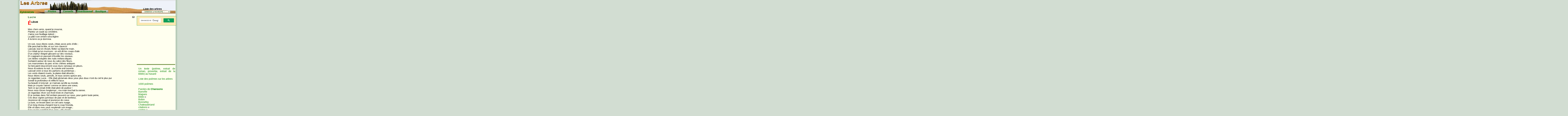

--- FILE ---
content_type: text/html; charset=ISO-8859-1
request_url: http://www.lesarbres.fr/texte-lucie,,.html
body_size: 10560
content:

<!DOCTYPE html PUBLIC "-//W3C//DTD XHTML 1.0 Strict//EN" "http://www.w3.org/TR/xhtml1/DTD/xhtml1-strict.dtd">

<html xmlns="http://www.w3.org/1999/xhtml" xml:lang="fr" lang="fr">
<head>
<!-- Google tag (gtag.js) Google Analytics -->
<script async src="https://www.googletagmanager.com/gtag/js?id=G-E2XZQRL51Z"></script>
<script>
  window.dataLayer = window.dataLayer || [];
  function gtag(){dataLayer.push(arguments);}
  gtag('js', new Date());

  gtag('config', 'G-E2XZQRL51Z');
</script>
<title>
Lucie</title>
<meta name="description" content="Description de 450 arbres de France et d'Europe : 3500 photos de fleurs, feuilles et fruits d'arbres. Jeux interactifs, quiz pour valider ses connaissances sur les arbres d'Europe. 1150 tableaux d'arbres et 230 textes, extraits de romans ou poèmes sur les arbres" />
<meta name="KEYWORDS" content="abricotier,aiguilles,ailante,Albizia,alisier,amandier,angiospermes,aralia,araucaria,arbousier,arbre,arbres,astrologie,aulne,blagues,botanique,botanistes,bouleau,bourdaine,caduc,caroubier,catalpa,cerise,cerisier,charme,châtaignier,chene,chêne,chicot,citations,classification,cognassier,cornouiller,cultivars,culture,cunninghamia,cupule,cupulifères,cytise,davidia,écologie,écorce,écorces,entomophiles,environnement,essence,étymologie,eucalyptus,Europe,famille,familles,femelles,feuille,feuilles,feuillus,figuier,fleur,fleurs,floraison,forêts,France,fruit,fruit,fruits,genres,ginkgo,gratuit,gymnospermes,hêtre,image,jacaranda,jardin,jardins,jasmin,jeu,laurier,lauriers,légendes,littérature,magnolia,marronnier,merisier,micocoulier,mimosa,mythes,mythologie,nature,origine,parc,parcs,peuplier,photo,pin,plante,platane,poirier,pollen,port,pratique,printemps,quiz,reconnaissance,robinier,sapin,taille,taxus,thumbsnails,thuya,tilleul,toxique,tradition,tsuga,tulipier,utilité,vignette,viorne,virgilier" />
<meta name="owner" content="Pierre-Yves Landouer" />
<meta name="author" content="Pierre-Yves Landouer" />
<meta name="Copyright" content="Pierre-Yves Landouer" />
<meta name="robots" content="index, follow" />
<meta name="language" content="fr, be, ca, ch" />
<meta name="revisit-after" content="15 days" />
<meta name="creation_date" content="Septembre-Octobre 2000" />
<meta http-equiv='content-style-type' content='text/css' />
<meta http-equiv='content-script-type' content='text/javascript' />
<meta http-equiv="Content-Type" content="text/html; charset=iso-8859-1" />
<meta name="viewport" content="width=device-width, initial-scale=1" />
<link rel="shortcut icon" type="image/x-icon" href="images/lesarbres.png" />
<!--[if IE]>
<meta http-equiv="X-UA-Compatible" content="IE=edge" />
<![endif]-->
<!--[if lte IE 6]>
  <link href="patch-ie.css" rel="stylesheet" type="text/css" />
<![endif]-->
<link rel="stylesheet" href="stylemac2.css" type="text/css" />
<meta name="google-site-verification" content="pZfJj5VYgIk0RTKWarsrzv3y76TkDnVxlGBXKatdeFU" />
</head><body
><div id="main"><a name="DEB" id="DEB"></a>
<img src="images/transparent.gif" class="d2" width="1" height="2020" alt="" />
<script type="text/javascript">
<!--
if (window != window.top)
top.location.href = location.href;
// -->
</script> <div id="header" class="haut3">
<div id="print">
<script type="text/javascript">
<!--
var popup1=null;function popup(fichier,titre,largeur,hauteur){window.open(fichier,titre,'toolbar=no,location=no,directories=no,status=no,menubar=no,scrollbars=yes,resizable=yes, width='+largeur+', height='+hauteur+',screenX=163,left=163,screenY=163,top=163');if(popup1!=null){popup1.location=popupURL;if(navigator.appName.substring(0,8)=="Netscape"){popup1.location=popupURL;popup1.opener=self;}
if(navigator.appName=="Netscape"){popup1.window.focus();}
self.name="main";}}
function no(){return;}
// -->
</script>
<p><a href="index.php?th=connaissance">&nbsp;&nbsp;&nbsp;&nbsp;&nbsp;&nbsp;&nbsp; &nbsp;&nbsp;&nbsp;&nbsp;&nbsp;&nbsp;&nbsp; &nbsp;&nbsp;&nbsp;&nbsp;&nbsp;&nbsp;&nbsp; &nbsp;&nbsp;&nbsp;&nbsp;&nbsp;&nbsp;&nbsp; &nbsp;&nbsp;&nbsp;&nbsp;&nbsp;&nbsp;&nbsp; &nbsp;&nbsp;&nbsp;&nbsp;&nbsp;&nbsp;&nbsp; <br />
  <br /><br /></a><br />
<a href="javascript:popup('jours.php','',600,380)">&nbsp;<b>&Eacute;ph&eacute;m&eacute;ride</b></a>
</p><div id="menuhaut">
  <ul style="margin: 10px auto 0pt 0px; width: 10000px;">
    <li onclick="window.location='photos.php'"><a title="Photos">Photos</a></li>
    <li onclick="window.location='conseils.php'"><a title="Conseils">Conseils</a></li>
    <li onclick="window.location='divertissements.php'"><a title="Divertissements">Divertissements</a></li>
    <li onclick="window.location='boutique.php'"><a title="Boutique">Boutique</a></li>
  </ul>
</div>
	

    <div id="listederoulante">
	<b>&nbsp;&nbsp;&nbsp;Liste des arbres</b>
       <form>
      <select name="liste1" onchange="if (form.liste1.options[form.liste1.selectedIndex].value !='index.php') location = ''+form.liste1.options[form.liste1.selectedIndex].value+'.html'; else location = 'index.php'" style="letter-spacing:0.12em;"><option value="index.php" style="background-color: #FDEECC; color: #cc6600; letter-spacing:0.12em;font-weight:bold;text-indent:10px;">
          - ARBRES d'EUROPE - </option> <option value="arbustes" style="background-color: #66FFD0; color: #cc6600; letter-spacing:0.12em;font-weight:bold;text-indent:10px;">
          - arbustes d'Europe - </option> <option value="exotiques" style="background-color: #FFCC99; color: #cc6600; letter-spacing:0.12em;font-weight:bold;text-align:center">
          - ARBRES EXOTIQUES -</option>

      <option value="acacia">Acacia</option>
<option value="margousier">Acacie d'Égypte</option>
<option value="ailante">Ailante</option>
<option value="albizia">Albizia</option>
<option value="aliboufier">Aliboufier</option>
<option value="alisier">Alisier</option>
<option value="amandier">Amandier</option>
<option value="anacardier">Anacardier</option>
<option value="aralia">Aralia</option>
<option value="araucaria">Araucaria</option>
<option value="calocedre">Arbre à encens</option>
<option value="sumac">Arbre à laque</option>
<option value="cotinus">Arbre à perruques</option>
<option value="albizia">Arbre à soie</option>
<option value="phellodendron">Arbre au liège de l'Amour</option>
<option value="davidia">Arbres aux pochettes</option>
<option value="ginkgo">Arbre aux 40 écus</option>
<option value="katsura">Arbre caramel</option>
<option value="parrotie">Arbre de fer</option>
<option value="judee">Arbre de Judée</option>
<option value="sophora">Arbre de miel</option>
<option value="sterculia">Arbre parasol</option>
<option value="aubepine">Aubépine</option>
<option value="aulne">Aulne</option>
<option value="aulnerouge">Aulne rouge</option>
<option value="belombra">Bélombra</option>
<option value="neflierjapon">Bibacier</option>
<option value="bigaradier">Bigaradier</option>
<option value="osages">Bois d'arc</option>
<option value="parrotie">Bois de fer</option>
<option value="savonnier">Bois de Panama</option>
<option value="mahaleb">Bois de Sainte-Lucie</option>
<option value="bouleau">Bouleau</option>
<option value="bouleauame">Bouleaux d'Amérique</option>
<option value="bouleauasie">Bouleaux d'Asie</option>
<option value="calocedre">Calocèdre</option>
<option value="caroubier">Caroubier</option>
<option value="catalpa">Catalpa</option>
<option value="cedre">Cèdre</option>
<option value="cedrele">Cédrèle</option>
<option value="cerisier">Cerisier</option>
<option value="charme">Charme</option>
<option value="ostrier">Charme houblon</option>
<option value="chataignier">Châtaignier</option>
<option value="chene">Chênes</option>
<option value="chene3">Chêne vert, chêne-liège</option>
<option value="chenehongrie">Chêne de Hongrie</option>
<option value="cheneame">Chênes d'Amérique</option>
<option value="cheneasie">Chênes d'Asie</option>
<option value="chicot">Chicot du Canada</option>
<option value="citrus">Citronnier</option>
<option value="clerodendron">Clérodendron</option>
<option value="liquidambar">Copalme d'Amérique</option>
<option value="noisetier">Coudrier</option>
<option value="cryptomeria">Cryptoméria</option>
<option value="cunninghamia">Cunninghamia</option>
<option value="cypres">Cyprès</option>
<option value="cypresame">Cyprès américains</option>
<option value="cypresasie">Cyprès d'Asie</option>
<option value="taxodium">Cyprès chauve</option>
<option value="cytise">Cytise</option>
<option value="ehretia">Ehrétia</option>
<option value="epicea">Épicéa</option>
<option value="erable">Érable</option>
<option value="erableame">Érables d'Amérique</option>
<option value="erableasie">Érables d'Asie</option>
<option value="eucalyptus">Eucalyptus</option>
<option value="eucommia">Eucommia</option>
<option value="euodia">Euodia</option>
<option value="robinier">Faux Acacia</option>
<option value="cypresame">Faux-cyprès</option>
<option value="staphylea">Faux Pistachier</option>
<option value="fpoivrier">Faux Poivrier</option>
<option value="ailante">Faux Vernis du Japon</option>
<option value="osmanthe">Faux-Houx</option>
<option value="fevier">Févier</option>
<option value="figuier">Figuier</option>
<option value="frene">Frêne</option>
<option value="ginkgo">Ginkgo biloba</option>
<option value="grevillier">Grévillier</option>
<option value="hetre">Hêtre</option>
<option value="cypresasie">Hinoki</option>
<option value="idesia">Idesia</option>
<option value="if">If</option>
<option value="jacaranda">Jacaranda</option>
<option value="plaqueminier">Kaki</option>
<option value="kalopanax">Kalopanax</option>
<option value="latanier">Latanier</option>
<option value="laurier">Laurier</option>
<option value="libocedre">Libocèdre</option>
<option value="liquidambar">Liquidambar</option>
<option value="osages">Maclura</option>
<option value="magnolia">Magnolia</option>
<option value="margousier">Margousier</option>
<option value="marronnier">Marronnier d'Inde</option>
<option value="marronnierautres">Marronnier (autres)</option>
<option value="meleze">Mélèze</option>
<option value="merisier">Merisier</option>
<option value="metasequoia">Métaséquoia</option>
<option value="micocoulier">Micocoulier</option>
<option value="micocoulierautres">Micocouliers (autres)</option>
<option value="acacia">Mimosa</option>
<option value="prunier">Mirabellier</option>
<option value="murier">Mûrier</option>
<option value="neflierjapon">Néflier du Japon</option>
<option value="byzance">Noisetier de Byzance</option>
<option value="noyer">Noyer</option>
<option value="noyerame">Noyers d'Amérique</option>
<option value="pterocarier">Noyer du Caucase</option>
<option value="nyssa">Nyssa</option>
<option value="olivier">Olivier</option>
<option value="boheme">Olivier de Bohême</option>
<option value="oranger">Oranger</option>
<option value="osages">Oranger des Osages</option>
<option value="orme">Orme</option>
<option value="ptelea">Orme de Samarie</option>
<option value="zelkova">Orme du Caucase</option>
<option value="osmanthe">Osmanthe</option>
<option value="ostrier">Ostrier</option>
<option value="palmier">Palmier</option>
<option value="parrotiopsis">Parrotiopsis</option>
<option value="paulownia">Paulownia</option>
<option value="marronnierautres">Pavia</option>
<option value="peuplier">Peuplier</option>
<option value="peuplierbaumier">Peuplier baumier</option>
<option value="peuplierasie">Peupliers d'Asie</option>
<option value="phellodendron">Phellodendron</option>
<option value="pin">Pins européens</option>
<option value="pinaut">Pin (autres)</option>
<option value="plaqueminier">Plaqueminier</option>
<option value="platane">Platane</option>
<option value="poirier">Poirier</option>
<option value="pommier">Pommier</option>
<option value="tsuga">Pruche</option>
<option value="prunier">Prunier</option>
<option value="ptelea">Ptéléa</option>
<option value="pterocarier">Ptérocarier</option>
<option value="robinier">Robinier</option>
<option value="sapin">Sapin</option>
<option value="douglas">Sapin de Douglas</option>
<option value="sapinnumidica">Sapin d'Algérie</option>
<option value="sapinbleu">Sapin bleu</option>
<option value="sapincilicica">Sapin de Cilicie</option>
<option value="sapinconcolor">Sapin du Colorado</option>
<option value="pinsapo">Sapin d'Espagne</option>
<option value="sapincephalonica">Sapin de Grèce</option>
<option value="sapinnoble">Sapin noble</option>
<option value="sapinnord">Sapin de Nordmann</option>
<option value="sapinvancouver">Sapin de Vancouver</option>
<option value="sassafras">Sassafras</option>
<option value="saule">Saule</option>
<option value="saule2">Saule daphné</option>
<option value="savonnier">Savonnier</option>
<option value="sciadopitys">Sciadopitys</option>
<option value="sequoia">Séquoia</option>
<option value="sophora">Sophora du Japon</option>
<option value="sorbier">Sorbier des oiseleurs</option>
<option value="sterculia">Sterculéa</option>
<option value="tamarinier">Tamarinier</option>
<option value="tamaris">Tamaris</option>
<option value="thuya">Thuya</option>
<option value="thuyopsis">Thuyopsis</option>
<option value="tilleul">Tilleul</option>
<option value="torreya">Torreya</option>
<option value="troene">Troène</option>
<option value="tsuga">Tsuga</option>
<option value="tulipier">Tulipier de Virginie</option>
<option value="virgilier">Virgilier</option>
<option value="zanthoxylum">Zanthoxylum</option>
<option value="zelkova">Zelkova </option>

  </select>
      </form>
        
  </div>
</div></div>
<div id="centre">
     <a href="texte-lucie.php?var=imp" target='imp'><img src='images/print.gif' class='d' title='version &agrave; imprimer' border='0' width='15' height='11' /></a><table style="margin-left: 30px; margin-width: 30" width="570">     <tr>
    
  <td style="line-height:115%;text-align : left;"> 
    <span class="h1">Lucie</span><p class="paragraph">        Él&eacute;gie<br /><br /><br />Mes chers amis, quand je mourrai, <br />Plantez un saule au cimeti&egrave;re. <br />J'aime son feuillage &eacute;plor&eacute; ; <br />La p&acirc;<leur m'en est douce et ch&egrave;re, <br />Et son ombre sera l&eacute;g&egrave;re <br />À la terre o&ugrave; je dormirai.<br /><br />Un soir, nous &eacute;tions seuls, j'&eacute;tais assis pr&egrave;s d'elle ; <br />Elle penchait la t&ecirc;te, et sur son clavecin <br />Laissait, tout en r&ecirc;vant, flotter sa blanche main. <br />Ce n'&eacute;tait qu'un murmure : on e&ucirc;t dit les coups d'aile <br />D'un z&eacute;phyr &eacute;loign&eacute; glissant sur des roseaux, <br />Et craignant en passant d'&eacute;veiller les oiseaux. <br />Les ti&egrave;des volupt&eacute;s des nuits m&eacute;lancoliques <br />Sortaient autour de nous du calice des fleurs. <br />Les marronniers du parc et les ch&ecirc;nes antiques <br />Se ber&ccedil;aient doucement sous leurs rameaux en pleurs. <br />Nous &eacute;coutions la nuit ; la crois&eacute;e entr'ouverte <br />Laissait venir &agrave; nous les parfums du printemps ; <br />Les vents &eacute;taient muets, la plaine &eacute;tait d&eacute;serte ; <br />Nous &eacute;tions seuls, pensifs, et nous avions quinze ans. <br />Je regardais Lucie. - Elle &eacute;tait p&acirc;<le et blonde. <br />Jamais deux yeux plus doux n'ont du ciel le plus pur <br />Sond&eacute; la profondeur et r&eacute;fl&eacute;chi l'azur. <br />Sa beaut&eacute; m'enivrait ; je n'aimais qu'elle au monde. <br />Mais je croyais l'aimer comme on aime une soeur, <br />Tant ce qui venait d'elle &eacute;tait plein de pudeur !<br />Nous nous t&ucirc;mes longtemps ; ma main touchait la sienne.<br />Je regardais r&ecirc;ver son front triste et charmant, <br />Et je sentais dans l'&acirc;<me, &agrave; chaque mouvement, <br />Combien peuvent sur nous, pour gu&eacute;rir toute peine, <br />Ces deux signes jumeaux de paix et de bonheur, <br />Jeunesse de visage et jeunesse de coeur. <br />La lune, se levant dans un ciel sans nuage, <br />D'un long r&eacute;seau d'argent tout &agrave; coup l'inonda. <br />Elle vit dans mes yeux resplendir son image ; <br />Son sourire semblait d'un ange : elle chanta.<br /><br />. . . . . . . . . . . . . . . . . . . . . . . .<br />. . . . . . . . . . . . . . . . . . . . . . . .<br /><br />Fille de la douleur, harmonie ! harmonie ! <br />Langue que pour l'amour inventa le g&eacute;nie !<br />Qui nous vins d'Italie, et qui lui vins des cieux ! <br />Douce langue du coeur, la seule o&ugrave; la pens&eacute;e, <br />Cette vierge craintive et d'une ombre offens&eacute;e, <br />Passe en gardant son voile et sans craindre les yeux !<br />Qui sait ce qu'un enfant peut entendre et peut dire <br />Dans tes soupirs divins, n&eacute;s de l'air qu'il respire, <br />Tristes comme son coeur et doux comme sa voix ? <br />On surprend un regard, une larme qui coule ; <br />Le reste est un myst&egrave;re ignor&eacute; de la foule, <br />Comme celui des flots, de la nuit et des bois !<br /><br />- Nous &eacute;tions seuls, pensifs ; je regardais Lucie. <br />L'&eacute;cho de sa romance en nous semblait fr&eacute;mir. <br />Elle appuya sur moi sa t&ecirc;te appesantie. <br />Sentais-tu dans ton coeur Desdemona g&eacute;mir, <br />Pauvre enfant ? Tu pleurais ; sur ta bouche ador&eacute;e <br />Tu laissas tristement mes l&egrave;vres se poser, <br />Et ce fut ta douleur qui re&ccedil;ut mon baiser. <br />Telle je t'embrassai, froide et d&eacute;color&eacute;e, <br />Telle, deux mois apr&egrave;s, tu fus mise au tombeau ; <br />Telle, &ocirc; ma chaste fleur ! tu t'es &eacute;vanouie.<br />Ta mort fut un sourire aussi doux que ta vie,<br />Et tu fus rapport&eacute;e &agrave; Dieu dans ton berceau.<br /><br />Doux myst&egrave;re du toit que l'innocence habite, <br />Chansons, r&ecirc;ves d'amour, rires, propos d'enfant, <br />Et toi, charme inconnu dont rien ne se d&eacute;fend, <br />Qui fis h&eacute;siter Faust au seuil de Marguerite, <br />Candeur des premiers jours, qu'&ecirc;tes-vous devenus ?<br /><br />Paix profonde &agrave; ton &acirc;<me, enfant ! &agrave; ta m&eacute;moire !<br />Adieu ! ta blanche main sur le clavier d'ivoire,<br />Durant les nuits d'&eacute;t&eacute;, ne voltigera plus...<br /><br />Mes chers amis, quand je mourrai, <br />Plantez un saule au cimeti&egrave;re. <br />J'aime son feuillage &eacute;plor&eacute; ; <br />La p&acirc;<leur m'en est douce et ch&egrave;re, <br />Et son ombre sera l&eacute;g&egrave;re <br />À la terre o&ugrave; je dormirai.</p>

				    <p><font size="2" color="#804040">Alfred de Musset (1810-1857) 
      <br />
      Recueil : Po&eacute;sies nouvelles<br />
      </font><br />
    </p>
    </td></tr></table>
</div>
<div id="gauche"><div id="print">
</div></div>
<div id="droite"><div id="print">
<div class="gcse-search">
<script async src="https://cse.google.com/cse.js?cx=81fb5e280c6544b17">
</script>
</div>
<script async src="https://pagead2.googlesyndication.com/pagead/js/adsbygoogle.js?client=ca-pub-6945020503395490"
     crossorigin="anonymous"></script>
<ins class="adsbygoogle"
      style="display:inline-block;width:250px;height:250px"
     data-ad-client="ca-pub-6945020503395490"
     data-ad-slot="1972957556"></ins>
<script>
     (adsbygoogle = window.adsbygoogle || []).push({});
</script>

<table width="98%" height="5" background="images/g2.gif" cellspacing="0" bgcolor="#66853D" style="table-LAYOUT:fixed;border:0;padding: 0"><tr>
<td></td></tr>
</table>

<div  style="padding-left:10px"><script type="text/javascript" src="java/menu-textes.js">
</script>
<script type="text/javascript">
<!--
 window.onload = function() 
   { 


   }
//-->
</script>
<p><a href="textes-alea.php">Un texte (po&egrave;me, extrait de roman, proverbe, extrait de la Bible) au hasard</a> </p>
<p><a href="javascript:popup('requete-textes--.html','liste',455,355)">Liste des po&egrave;mes
sur les arbres</a></p>
<a href="http://www.poemes.lespassions.fr/">1000 poèmes</a><br />
<br />
<a href="chansons-alea.php">Paroles de <b>Chansons</b></a>
<br />
<a href="texte-banville,Banvillle,,.html">Banville</a><br />
  <a href="texte-blagues,,,.html" title="ouverture d'une page al&eacute;atoire sur plusieurs disponibles">blagues</a><br />
<div id="titre1"><a href="#" onclick="controlExpand('detail1'); bascule('fl1'); return false">Bible
  <img src="images/flech.jpg" name="fl1" width="9" height="9" border="0" id="fl1" /></a>
  <div id="detail1" style="display:none; background-color:#fffccf;width:100px">
  - <a href="texte-bible,,,menu_bible.html">
  textes variés</a><br />
  - <a href="texte-bible-arbre,,,menu_bible.html">
  arbre de vie</a><br />
  - <a href="texte-bible-daniel,,,menu_bible.html">
  daniel</a><br />
  - <a href="texte-bible-ezechiel,,,menu_bible.html">&eacute;z&eacute;chiel</a>
  </div>
</div>

<a href="texte-bobin,Christian+Bobin,,.html">Bobin</a><br />
<a href="texte-bonnefoy,Yves+Bonnefoy,,.html">Bonnefoy</a><br />
<a href="texte-chateaubriand,Fran%C3%A7ois+Ren%C3%A9+de+Chateaubriand,,.html">Chateaubriand</a><br />
<div id="titre2"> <a href="#" onclick="controlExpand('detail2'); bascule('fl2'); return false">
citations <img src="images/flech.jpg" name="fl2" width="9" height="9" border="0" id="fl2" /></a>
<div id="detail2" style="display:none; background-color:#fffccf;width:100px">
- <a href="texte-citations-arbres,,,menu_cit.html" title="ouverture d'une page al&eacute;atoire sur plusieurs disponibles"> sur les arbres</a><br />
- <a href="texte-citations-bois,,,menu_cit.html" title="ouverture d'une page al&eacute;atoire sur plusieurs disponibles"> sur le(s) bois</a><br />
- <a href="texte-citations-chene,,,menu_cit.html"> sur le ch&ecirc;ne</a><br />
- <a href="texte-citations-foret,,,menu_cit.html"> sur la for&ecirc;t</a><br />
- <a href="texte-citations-jardin,,,menu_cit.html" title="ouverture d'une page al&eacute;atoire sur plusieurs disponibles"> sur le jardin</a><br />
  </div>
</div>
<div id="titre3"> <a href="#" onclick="controlExpand('detail3'); bascule('fl3'); return false">
contes <img src="images/flech.jpg" name="fl3" width="9" height="9" border="0" id="fl3" /></a>
  <div id="detail3" style="display:none; background-color:#fffccf;width:110px">
<a href="texte-conte5,,,menu_conte.html">Arthur vole ! </a><br />
<a href="texte-broceliande,Edgar+Quinet,,menu_conte.html">Brocéliande</a><br />
<a href="texte-conte3,Henri+Gougaud,,menu_conte.html">L'arbre</a><br />
<a href="texte-conte4,Geo+Norge,,menu_conte.html">L'arbre &agrave; l&eacute;gendes</a><br />
<a href="texte-conte2,Andr%C3%A9+Harvey,,menu_conte.html">L'arbre tordu</a><br />
<a href="texte-vieille_grimm,Jacob+et+Wilhelm+Grimm,,menu_conte.html">La vieille dans la for&ecirc;t</a><br />
<a href="texte-grandpin_bouleau,+conte+Ojibou%C3%A9,,menu_conte.html">Le grand pin ...</a><br />
<a href="texte-petit_poucet,Charles+Perrault,,menu_conte.html">Le petit poucet</a><br />
<a href="texte-sapin,,,.html">Le sapin</a><br />
<a href="texte-anneaux,John+Ronald+Reuel+Tolkien,,menu_conte.html">Seigneur des anneaux</a><br />
<a href="texte-beau_chene,conte+du+Qu%C3%A9bec,,.html">Un beau chêne</a><br />
  </div>
</div>
<a href="texte-delille,Jacques+Delille,,.html">Delille</a><br />
<a href="texte-druides,Caius+Pline,,.html">Druides</a> <br />
<a href="texte-dubellay,Joachim+Du+Bellay,,.html">Du Bellay</a><br />
<a href="texte-epicure,,,.html">&Eacute;picure</a><br />
<div id="titre4"> <a href="#" onclick="controlExpand('detail4'); bascule('fl4'); return false">
expressions <img src="images/flech.jpg" name="fl4" width="9" height="9" border="0" id="fl4" /></a>
  <div id="detail4" style="display:none; background-color:#fffccf;width:100px">
- <a href="texte-expressions,,,menu_exp.html"> sur les arbres</a><br />
- <a href="texte-expressions-bois,,,menu_exp.html" title="ouverture d'une page al&eacute;atoire sur plusieurs disponibles"> sur le(s) bois</a>;
  </div>
</div>
<a href="texte-fetat,Arlette+F%C3%A9tat,,.html">F&eacute;tat</a><br />
<a href="texte-fiechter,Jacques-Ren%C3%A9+Fiechter,,.html">Fiechter</a><br />
<a href="texte-geothe,Johann+Wolfgang+Goethe,,.html">Goethe</a><br />
<a href="texte-gilgamesh,gilgamesh,,.html">Gilgamesh</a><br />
<a href="texte-haikus,,,.html">Ha&iuml;kus</a><br />
<a href="texte-herrera,Marie-Christine+Herrera,,.html">Herrera</a><br />
<a href="texte-laceppede,Jean+de+Lac%C3%A9ppede,,.html">Lac&eacute;ppede</a><br />
<a href="texte-lafresnay,Lafresnay,,.html">Lafresnay</a><br />
<a href="texte-feuille,,,.html">La feuille</a> <br />
<a href="texte-lamartine,Alphonse+de+Lamartine,,.html">Lamartine</a>1<br />
<a href="texte-lamartine2,Alphonse+de+Lamartine,,.html">Lamartine</a>2 <br />
<a href="texte-lamartine3,Alphonse+de+Lamartine,,.html">Lamartine</a>3 <br />
<a href="texte-calvino,Italo+Calvino,,.html">Le baron perch&eacute;</a><br />
<a href="texte-combat_arbres,,,.html">Le combat des arbres</a><br />
<a href="texte-lafontaine1,Jean+de+Lafontaine,,.html">La Mort et le B&ucirc;cheron</a><br />
<a href="texte-lafontaine2,Jean+de+Lafontaine,,.html">Le Ch&ecirc;ne et le Roseau</a><br />
<a href="texte-roi_aulnes,,,.html">Le Roi des Aulnes</a> <br />
<a href="texte-legendes,,,.html">L&eacute;gendes</a><br />
<a href="texte-lemay,L%C3%A9on-Pamphile+Le+May,,.html">Le May</a><br />
<a href="texte-lenoir,Joseph+Lenoir,,.html">Lenoir</a><br />
<a href="texte-maynard,Fran%C3%A7ois+Maynard,,.html">Maynard</a><br />
<a href="texte-bovary,Gustave+Flaubert,,.html">Madame Bovary</a><br />
<a href="texte-musset,Alfred+de+Musset,,.html">Musset</a><br />
<a href="texte-nerval,G%C3%A9rard+de+Nerval,,.html">Nerval</a><br />
<a href="texte-nouvelle,,,.html">Nouvelle</a> <br />
<a href="texte-platane,Francis+Ponge,,.html">Le Platane</a> <br />
<a href="texte-armenien,Razmig+Tavoian,,.html">Po&egrave;me arm&eacute;nien</a><br />
<a href="texte-egyptien,Mohamad+Ibrahim+Abou-Senna,,.html">Po&egrave;me &eacute;gyptien</a> <br />
<a href="texte-libanais,Salah+St%C3%A9ti%C3%A9,,.html">Po&egrave;me libanais</a> <br />
<a href="texte-non_mots,,,.html">Po&egrave;me roumain</a> 1<br />
<a href="texte-milieu_foret,,,.html">Po&egrave;me roumain</a> 2<br />
<a href="texte-proverbes,,,.html" title="ouverture d'une page al&eacute;atoire sur plusieurs disponibles">Proverbes</a><br />
<a href="texte-billreid,Bill+Reid,,.html">Bill Reid</a> <br />
<a href="texte-rimbaud,Arthur+Rimbaud,,.html">Rimbaud</a> <br />
<div id="titre5"> <a href="#" onclick="controlExpand('detail5'); bascule('fl5'); return false">
Ronsard <img src="images/flech.jpg" name="fl5" width="9" height="9" border="0" id="fl5" /></a>
<div id="detail5" style="display:none; background-color:#fffccf;width:100px">
  - <a href="texte-ronsard,Pierre+de+Ronsard,,menu_ronsard.html">À la forêt de Gastine</a><br />
  - <a href="texte-ronsard2,Pierre+de+Ronsard,,menu_ronsard.html">L'honneur du Laurier</a><br />
  - <a href="texte-ronsard3,Pierre+de+Ronsard,,menu_ronsard.html">L'inspiration anacréontique</a><br />
  - <a href="texte-ronsard4,Pierre+de+Ronsard,,menu_ronsard.html">Le pin</a><br />
  - <a href="texte-ronsard5,Pierre+de+Ronsard,,menu_ronsard.html">Hymne de Henry</a><br />

 </div></div>
<a href="texte-celtique,Tite+Live,,.html">Ruse celtique</a><br />
<a href="texte-saint-ex,Antoine+de+Saint-Exup%C3%A9ry,,.html">Saint-Exup&eacute;ry</a><br />
<a href="texte-sisley,Roger+Miles,,.html">&agrave; propos de Sisley</a><br />
<a href="texte-stanescu,Nichita+Stanescu,,.html">Stanescu</a><br />
<a href="texte-valery,Paul+Val%C3%A9ry,,.html">Les grenades</a><br />
<a href="texte-valery2,Paul+Val%C3%A9ry,,.html">Palme</a><br />
<a href="texte-verlaine,Paul+Verlaine,,.html">Verlaine1</a><br />
<a href="texte-verlaine2,Paul+Verlaine,,.html">Verlaine2</a><br />
<a href="texte-verlaine3,Paul+Verlaine,,.html">L'heure exquise</a><br />
<a href="texte-branche_rude,Victor+Hugo,,.html">Victor-Hugo1</a><br />
<a href="texte-victorhugo2,Victor+Hugo,,.html">Victor-Hugo2</a><br />
<a href="texte-victorhugo3,Victor+Hugo,,.html">Victor-Hugo3</a><br />
<a href="texte-victorhugo4,Victor+Hugo,,.html">Victor-Hugo4</a><br />
<a href="texte-vlasto,Pierre+Vlasto,,.html">Vlasto</a><br />

<br /></div>écrire ou rejoindre
<a href="http://www.facebook.com/home.php?sk=group_164889770196876"> les amis des arbres   </a>
<!-- AddThis Button BEGIN -->
<div class="addthis_toolbox addthis_default_style ">
<a href="http://www.addthis.com/bookmark.php?v=250&amp;username=lesarbres" class="addthis_button_compact"></a>
<a class="addthis_button_preferred_1"></a>
<a class="addthis_button_preferred_2"></a>
<a class="addthis_button_preferred_3"></a>
<a class="addthis_button_preferred_4"></a>
</div>
<script type="text/javascript">var addthis_config = {"data_track_clickback":true};</script>
<script type="text/javascript" src="http://s7.addthis.com/js/250/addthis_widget.js#username=lesarbres"></script>
<!-- AddThis Button END -->
</div></div>
<div class="spacer" id="bas">
<div id="print">
<div id="pub">
  


</div>
        <!-- insertion -->
           <h2>Divertissements</h2> <hr color="#6E9042" width="90%" />
		 <ul class="gauche">
<li><a href="diaporama.php">Diaporamas</a>&nbsp; <a href="diaporama.php" title="voir les sous-menus "><img src="images/plus.jpg" width="9" height="9" align="bottom" border="0" /></a></li><li><a href="jeu_feuilles.php">Jeux d'identification</a>&nbsp; <a href="jeu_feuilles.php" title="voir les sous-menus "><img src="images/plus.jpg" width="9" height="9" align="bottom" border="0" /></a></li><li><a href="jeudememoire.php">Jeu de mémoire</a></li>
<li><a href="qcm.php">Qcm</a></li>
<li><a href="quiz.php?">Quiz</a></li>
<li><a href="puzzle.php">Puzzles</a>&nbsp; <a href="puzzle.php" title="voir les sous-menus "><img src="images/plus.jpg" width="9" height="9" align="bottom" border="0" /></a></li><li><a href="quiz2.php">Photos al&eacute;atoires</a></li><table width="140" height="5" background="images/g2.gif" cellspacing="0" bgcolor="#66853D" style="table-LAYOUT:fixed;border:0;padding: 0"><tr>
<td></td></tr>
</table>
<li><a href="arboretums.php" target="new" title="ouverture dans une nouvelle fenêtre">Arboretums/jardins</a></li>
<li><a href="art-des-arbres-artdeco-600.html" title="peintures, aquarelles, dessins, architecture">Art d&eacute;co et arbres</a></li>
<li><a href="arbre-astro.php">Astrologie celtique</a></li>
<li><a href="billets.php">Billets de banque</a></li>
<li><a href="texte-blagues,,.html" title="sur les arbres">Blagues</a></li>
<li><a href="chansons-alea.php">Chansons s/arbres</a></li>
<li><a href="texte-citations-arbres,,menu_cit.html">Citations s/arbres</a></li>
<li><a href="javascript:window.popup('requete-textes--.html','',460,555)" title="ouverture dans une nouvelle fenêtre">Litt&eacute;rature et arbres</a></li>
<li><a href="art-des-arbres-livre-600.html">Livres : couvertutres</a></li>
<li><a href="logos.php" title="entreprises, collectivités">Logos d'arbres</a></li>
<li><a href="meteo.php">M&eacute;t&eacute;o</a></li>
<li><a href="art-des-arbres-huile-600.html">1000 tableaux</a></li>
<li><a href="http://www.voyages.lespassions.fr/">2000 visites et voyages</a></li>
</ul>     <script type="text/javascript">
          <!--
function favorite() {var url= "http://www.lesarbres.fr";var titre= "Les arbres-jardin";
if (document.all) window.external.AddFavorite(url,titre);}
//-->
 </script>
<div style="position: relative; left: 60px; background: url('images/iconebas.png') no-repeat; background-position: -10px -10px;width:280px"><a href="http://www.lesarbres.fr/index.php?th=connaissance" title="accueil, page d'entrée">&nbsp;&nbsp;&nbsp;&nbsp;</a>
        &middot; <b><a href="planold.php">Plan du site</a></b> &middot;
        <a href="javascript:window.popup('glossaire.php','',605,500)"><b>Glossaire</b></a>
        &middot; <a href="forum/" target="new"><b>Forum</b></a> &middot; <a href="liens.html">Liens</a> &middot;</div>
<div style="position: relative; left: 340px; top:-18px; background: url('images/iconebas.png') no-repeat; background-position: -10px -45px; width:20px ">
 &nbsp;<a href="javascript:window.popup('ecrire.htm','',317,355)" onfocus="this.blur()">&nbsp;&nbsp;&nbsp;&nbsp;</a></div>
<div id="baslarge" style="position: relative; width:630px ">
 
        &middot; <a href="javascript:favorite()">ajouter aux favoris</a> ·
        <a href="passion.php">l'auteur</a> · <a href="contribution.php"><b>Contribution</b></a>
        &middot; <a href="javascript:window.popup('commentaire.php?nom=livredor&amp;str_titre_page=livredor','',317,355)">livre
        d'or</a> &middot; <a href="http://www.lespassions.fr">Les passions</a>, <a href="http://www.voyages.lespassions.fr/">voyages</a>,
        <a href="http://www.poemes.lespassions.fr/">1500 poèmes</a>,
        <a href="http://www.lafontaine.lespassions.fr/">La Fontaine</a><br />
<font size="1">
        Copyright© 2000 &middot; 2026 - Le contenu est mis à disposition selon les termes de la <a href="https://creativecommons.org/licenses/by/2.0/fr/">Licence Creative Commons Attribution - 2.0 France</a><br />
		Pas d’Utilisation Commerciale</font>  <br /><a href="politique-donnees.php">Politique de confidentialit&eacute;</a>
		</div>
       
           <div style="text-align:center;position: relative;left: 20px;top:-20px;width:720px\">		
</div>

<a href="#" onclick="window.open('https://www.sitelock.com/verify.php?site=lesarbres.fr','SiteLock','width=600,height=600,left=160,top=170');"><img title="SiteLock" src="https://shield.sitelock.com/shield/lesarbres.fr" alt="Sécurité du site Web"></a>
<script type="text/javascript">
    var infolink_pid = 189799;
    var infolink_wsid = 0;
</script></div></div>
<!--fin du div main -->
</div>
</body></html>

--- FILE ---
content_type: text/html; charset=utf-8
request_url: https://www.google.com/recaptcha/api2/aframe
body_size: 112
content:
<!DOCTYPE HTML><html><head><meta http-equiv="content-type" content="text/html; charset=UTF-8"></head><body><script nonce="U97i865eFla9ClIcn0k71A">/** Anti-fraud and anti-abuse applications only. See google.com/recaptcha */ try{var clients={'sodar':'https://pagead2.googlesyndication.com/pagead/sodar?'};window.addEventListener("message",function(a){try{if(a.source===window.parent){var b=JSON.parse(a.data);var c=clients[b['id']];if(c){var d=document.createElement('img');d.src=c+b['params']+'&rc='+(localStorage.getItem("rc::a")?sessionStorage.getItem("rc::b"):"");window.document.body.appendChild(d);sessionStorage.setItem("rc::e",parseInt(sessionStorage.getItem("rc::e")||0)+1);localStorage.setItem("rc::h",'1769261811506');}}}catch(b){}});window.parent.postMessage("_grecaptcha_ready", "*");}catch(b){}</script></body></html>

--- FILE ---
content_type: text/javascript; charset=UTF-8
request_url: http://cse.google.com/adsense/search/async-ads.js
body_size: 48063
content:
if(!window['googleNDT_']){window['googleNDT_']=(new Date()).getTime();}(function() {window.googleAltLoader=4;var sffeData_={service_host:"cse.google.com",hash:"16747687563601634980",packages:"search",module:"ads",version:"3",m:{cei:"17301437,17301440,17301441,17301266",ah:true,uatm:500,ecfc2:true,llrm:1000,lldl:"bS5zZWFycy5jb20=",abf:{"_disableAdRequestForNewConsentStrategy":true,"_enableNewConsentStrategy":true,"_fixCtcLinksOnIos":true,"_googEnableQup":true,"_switchGwsRequestToUseAdsenseDomain":true,"_useServerProvidedDomain":true,"_waitOnConsentForFirstPartyCookie":true,"enableEnhancedTargetingRsonc":true,"enableNonblockingSasCookie":true},mdp:1800000,ssdl:"YXBwc3BvdC5jb20sYmxvZ3Nwb3QuY29tLGJyLmNvbSxjby5jb20sY2xvdWRmcm9udC5uZXQsZXUuY29tLGhvcHRvLm9yZyxpbi5uZXQsdHJhbnNsYXRlLmdvb2csdWsuY29tLHVzLmNvbSx3ZWIuYXBw",cdl:false,cdh:"syndicatedsearch.goog",cdem:{"afs_aa_baseline":500,"afs_gpp_api":0,"disable_usp_api":50,"dprs":0,"inhl":0,"ivt_changes":0,"llidm":0,"rs_tcf":0,"rwh_ot":0,"sig_v2_p4":1000}}};'use strict';var p,aa=typeof Object.create=="function"?Object.create:function(a){function b(){}b.prototype=a;return new b},ba=typeof Object.defineProperties=="function"?Object.defineProperty:function(a,b,c){if(a==Array.prototype||a==Object.prototype)return a;a[b]=c.value;return a};
function ca(a){a=["object"==typeof globalThis&&globalThis,a,"object"==typeof window&&window,"object"==typeof self&&self,"object"==typeof global&&global];for(var b=0;b<a.length;++b){var c=a[b];if(c&&c.Math==Math)return c}throw Error("Cannot find global object");}var da=ca(this);function q(a,b){if(b)a:{var c=da;a=a.split(".");for(var d=0;d<a.length-1;d++){var e=a[d];if(!(e in c))break a;c=c[e]}a=a[a.length-1];d=c[a];b=b(d);b!=d&&b!=null&&ba(c,a,{configurable:!0,writable:!0,value:b})}}var ea;
if(typeof Object.setPrototypeOf=="function")ea=Object.setPrototypeOf;else{var fa;a:{var ha={a:!0},ia={};try{ia.__proto__=ha;fa=ia.a;break a}catch(a){}fa=!1}ea=fa?function(a,b){a.__proto__=b;if(a.__proto__!==b)throw new TypeError(a+" is not extensible");return a}:null}var ja=ea;
function t(a,b){a.prototype=aa(b.prototype);a.prototype.constructor=a;if(ja)ja(a,b);else for(var c in b)if(c!="prototype")if(Object.defineProperties){var d=Object.getOwnPropertyDescriptor(b,c);d&&Object.defineProperty(a,c,d)}else a[c]=b[c];a.hc=b.prototype}function ka(a){var b=0;return function(){return b<a.length?{done:!1,value:a[b++]}:{done:!0}}}
function u(a){var b=typeof Symbol!="undefined"&&Symbol.iterator&&a[Symbol.iterator];if(b)return b.call(a);if(typeof a.length=="number")return{next:ka(a)};throw Error(String(a)+" is not an iterable or ArrayLike");}function la(a){return ma(a,a)}function ma(a,b){a.raw=b;Object.freeze&&(Object.freeze(a),Object.freeze(b));return a}function w(a,b){return Object.prototype.hasOwnProperty.call(a,b)}
var na=typeof Object.assign=="function"?Object.assign:function(a,b){if(a==null)throw new TypeError("No nullish arg");a=Object(a);for(var c=1;c<arguments.length;c++){var d=arguments[c];if(d)for(var e in d)w(d,e)&&(a[e]=d[e])}return a};q("Object.assign",function(a){return a||na});function oa(a){if(!(a instanceof Object))throw new TypeError("Iterator result "+a+" is not an object");}function x(){this.F=!1;this.u=null;this.C=void 0;this.g=1;this.o=this.B=0;this.M=this.j=null}
function pa(a){if(a.F)throw new TypeError("Generator is already running");a.F=!0}x.prototype.L=function(a){this.C=a};function qa(a,b){a.j={Ib:b,Jb:!0};a.g=a.B||a.o}x.prototype.aa=function(){return this.g};x.prototype.getNextAddress=x.prototype.aa;x.prototype.ba=function(){return this.C};x.prototype.getYieldResult=x.prototype.ba;x.prototype.return=function(a){this.j={return:a};this.g=this.o};x.prototype["return"]=x.prototype.return;x.prototype.ia=function(a){this.j={na:a};this.g=this.o};
x.prototype.jumpThroughFinallyBlocks=x.prototype.ia;x.prototype.D=function(a,b){this.g=b;return{value:a}};x.prototype.yield=x.prototype.D;x.prototype.ua=function(a,b){a=u(a);var c=a.next();oa(c);if(c.done)this.C=c.value,this.g=b;else return this.u=a,this.D(c.value,b)};x.prototype.yieldAll=x.prototype.ua;x.prototype.na=function(a){this.g=a};x.prototype.jumpTo=x.prototype.na;x.prototype.O=function(){this.g=0};x.prototype.jumpToEnd=x.prototype.O;
x.prototype.I=function(a,b){this.B=a;b!=void 0&&(this.o=b)};x.prototype.setCatchFinallyBlocks=x.prototype.I;x.prototype.ta=function(a){this.B=0;this.o=a||0};x.prototype.setFinallyBlock=x.prototype.ta;x.prototype.H=function(a,b){this.g=a;this.B=b||0};x.prototype.leaveTryBlock=x.prototype.H;x.prototype.G=function(a){this.B=a||0;a=this.j.Ib;this.j=null;return a};x.prototype.enterCatchBlock=x.prototype.G;x.prototype.V=function(a,b,c){c?this.M[c]=this.j:this.M=[this.j];this.B=a||0;this.o=b||0};
x.prototype.enterFinallyBlock=x.prototype.V;x.prototype.ja=function(a,b){b=this.M.splice(b||0)[0];(b=this.j=this.j||b)?b.Jb?this.g=this.B||this.o:b.na!=void 0&&this.o<b.na?(this.g=b.na,this.j=null):this.g=this.o:this.g=a};x.prototype.leaveFinallyBlock=x.prototype.ja;x.prototype.Z=function(a){return new ra(a)};x.prototype.forIn=x.prototype.Z;function ra(a){this.o=a;this.g=[];for(var b in a)this.g.push(b);this.g.reverse()}ra.prototype.j=function(){for(;this.g.length>0;){var a=this.g.pop();if(a in this.o)return a}return null};
ra.prototype.getNext=ra.prototype.j;function sa(a){this.g=new x;this.j=a}function ta(a,b){pa(a.g);var c=a.g.u;if(c)return ua(a,"return"in c?c["return"]:function(d){return{value:d,done:!0}},b,a.g.return);a.g.return(b);return va(a)}function ua(a,b,c,d){try{var e=b.call(a.g.u,c);oa(e);if(!e.done)return a.g.F=!1,e;var g=e.value}catch(f){return a.g.u=null,qa(a.g,f),va(a)}a.g.u=null;d.call(a.g,g);return va(a)}
function va(a){for(;a.g.g;)try{var b=a.j(a.g);if(b)return a.g.F=!1,{value:b.value,done:!1}}catch(c){a.g.C=void 0,qa(a.g,c)}a.g.F=!1;if(a.g.j){b=a.g.j;a.g.j=null;if(b.Jb)throw b.Ib;return{value:b.return,done:!0}}return{value:void 0,done:!0}}
function wa(a){this.next=function(b){pa(a.g);a.g.u?b=ua(a,a.g.u.next,b,a.g.L):(a.g.L(b),b=va(a));return b};this.throw=function(b){pa(a.g);a.g.u?b=ua(a,a.g.u["throw"],b,a.g.L):(qa(a.g,b),b=va(a));return b};this.return=function(b){return ta(a,b)};this[Symbol.iterator]=function(){return this}}function xa(a){function b(d){return a.next(d)}function c(d){return a.throw(d)}return new Promise(function(d,e){function g(f){f.done?d(f.value):Promise.resolve(f.value).then(b,c).then(g,e)}g(a.next())})}
function ya(a){return xa(new wa(new sa(a)))}function Aa(){for(var a=Number(this),b=[],c=a;c<arguments.length;c++)b[c-a]=arguments[c];return b}q("globalThis",function(a){return a||da});
q("Symbol",function(a){function b(g){if(this instanceof b)throw new TypeError("Symbol is not a constructor");return new c(d+(g||"")+"_"+e++,g)}function c(g,f){this.g=g;ba(this,"description",{configurable:!0,writable:!0,value:f})}if(a)return a;c.prototype.toString=function(){return this.g};var d="jscomp_symbol_"+(Math.random()*1E9>>>0)+"_",e=0;return b});
q("Symbol.iterator",function(a){if(a)return a;a=Symbol("Symbol.iterator");ba(Array.prototype,a,{configurable:!0,writable:!0,value:function(){return Ba(ka(this))}});return a});function Ba(a){a={next:a};a[Symbol.iterator]=function(){return this};return a}
q("Promise",function(a){function b(f){this.g=0;this.o=void 0;this.j=[];this.D=!1;var h=this.u();try{f(h.resolve,h.reject)}catch(k){h.reject(k)}}function c(){this.g=null}function d(f){return f instanceof b?f:new b(function(h){h(f)})}if(a)return a;c.prototype.j=function(f){if(this.g==null){this.g=[];var h=this;this.o(function(){h.B()})}this.g.push(f)};var e=da.setTimeout;c.prototype.o=function(f){e(f,0)};c.prototype.B=function(){for(;this.g&&this.g.length;){var f=this.g;this.g=[];for(var h=0;h<f.length;++h){var k=
f[h];f[h]=null;try{k()}catch(l){this.u(l)}}}this.g=null};c.prototype.u=function(f){this.o(function(){throw f;})};b.prototype.u=function(){function f(l){return function(m){k||(k=!0,l.call(h,m))}}var h=this,k=!1;return{resolve:f(this.L),reject:f(this.B)}};b.prototype.L=function(f){if(f===this)this.B(new TypeError("A Promise cannot resolve to itself"));else if(f instanceof b)this.O(f);else{a:switch(typeof f){case "object":var h=f!=null;break a;case "function":h=!0;break a;default:h=!1}h?this.I(f):this.C(f)}};
b.prototype.I=function(f){var h=void 0;try{h=f.then}catch(k){this.B(k);return}typeof h=="function"?this.V(h,f):this.C(f)};b.prototype.B=function(f){this.F(2,f)};b.prototype.C=function(f){this.F(1,f)};b.prototype.F=function(f,h){if(this.g!=0)throw Error("Cannot settle("+f+", "+h+"): Promise already settled in state"+this.g);this.g=f;this.o=h;this.g===2&&this.M();this.G()};b.prototype.M=function(){var f=this;e(function(){if(f.H()){var h=da.console;typeof h!=="undefined"&&h.error(f.o)}},1)};b.prototype.H=
function(){if(this.D)return!1;var f=da.CustomEvent,h=da.Event,k=da.dispatchEvent;if(typeof k==="undefined")return!0;typeof f==="function"?f=new f("unhandledrejection",{cancelable:!0}):typeof h==="function"?f=new h("unhandledrejection",{cancelable:!0}):(f=da.document.createEvent("CustomEvent"),f.initCustomEvent("unhandledrejection",!1,!0,f));f.promise=this;f.reason=this.o;return k(f)};b.prototype.G=function(){if(this.j!=null){for(var f=0;f<this.j.length;++f)g.j(this.j[f]);this.j=null}};var g=new c;
b.prototype.O=function(f){var h=this.u();f.ya(h.resolve,h.reject)};b.prototype.V=function(f,h){var k=this.u();try{f.call(h,k.resolve,k.reject)}catch(l){k.reject(l)}};b.prototype.then=function(f,h){function k(r,v){return typeof r=="function"?function(y){try{l(r(y))}catch(H){m(H)}}:v}var l,m,n=new b(function(r,v){l=r;m=v});this.ya(k(f,l),k(h,m));return n};b.prototype.catch=function(f){return this.then(void 0,f)};b.prototype.ya=function(f,h){function k(){switch(l.g){case 1:f(l.o);break;case 2:h(l.o);
break;default:throw Error("Unexpected state: "+l.g);}}var l=this;this.j==null?g.j(k):this.j.push(k);this.D=!0};b.resolve=d;b.reject=function(f){return new b(function(h,k){k(f)})};b.race=function(f){return new b(function(h,k){for(var l=u(f),m=l.next();!m.done;m=l.next())d(m.value).ya(h,k)})};b.all=function(f){var h=u(f),k=h.next();return k.done?d([]):new b(function(l,m){function n(y){return function(H){r[y]=H;v--;v==0&&l(r)}}var r=[],v=0;do r.push(void 0),v++,d(k.value).ya(n(r.length-1),m),k=h.next();
while(!k.done)})};return b});q("Symbol.dispose",function(a){return a?a:Symbol("Symbol.dispose")});
q("WeakMap",function(a){function b(k){this.g=(h+=Math.random()+1).toString();if(k){k=u(k);for(var l;!(l=k.next()).done;)l=l.value,this.set(l[0],l[1])}}function c(){}function d(k){var l=typeof k;return l==="object"&&k!==null||l==="function"}function e(k){if(!w(k,f)){var l=new c;ba(k,f,{value:l})}}function g(k){var l=Object[k];l&&(Object[k]=function(m){if(m instanceof c)return m;Object.isExtensible(m)&&e(m);return l(m)})}if(function(){if(!a||!Object.seal)return!1;try{var k=Object.seal({}),l=Object.seal({}),
m=new a([[k,2],[l,3]]);if(m.get(k)!=2||m.get(l)!=3)return!1;m.delete(k);m.set(l,4);return!m.has(k)&&m.get(l)==4}catch(n){return!1}}())return a;var f="$jscomp_hidden_"+Math.random();g("freeze");g("preventExtensions");g("seal");var h=0;b.prototype.set=function(k,l){if(!d(k))throw Error("Invalid WeakMap key");e(k);if(!w(k,f))throw Error("WeakMap key fail: "+k);k[f][this.g]=l;return this};b.prototype.get=function(k){return d(k)&&w(k,f)?k[f][this.g]:void 0};b.prototype.has=function(k){return d(k)&&w(k,
f)&&w(k[f],this.g)};b.prototype.delete=function(k){return d(k)&&w(k,f)&&w(k[f],this.g)?delete k[f][this.g]:!1};return b});
q("Map",function(a){function b(){var h={};return h.T=h.next=h.head=h}function c(h,k){var l=h[1];return Ba(function(){if(l){for(;l.head!=h[1];)l=l.T;for(;l.next!=l.head;)return l=l.next,{done:!1,value:k(l)};l=null}return{done:!0,value:void 0}})}function d(h,k){var l=k&&typeof k;l=="object"||l=="function"?g.has(k)?l=g.get(k):(l=""+ ++f,g.set(k,l)):l="p_"+k;var m=h[0][l];if(m&&w(h[0],l))for(h=0;h<m.length;h++){var n=m[h];if(k!==k&&n.key!==n.key||k===n.key)return{id:l,list:m,index:h,entry:n}}return{id:l,
list:m,index:-1,entry:void 0}}function e(h){this[0]={};this[1]=b();this.size=0;if(h){h=u(h);for(var k;!(k=h.next()).done;)k=k.value,this.set(k[0],k[1])}}if(function(){if(!a||typeof a!="function"||!a.prototype.entries||typeof Object.seal!="function")return!1;try{var h=Object.seal({x:4}),k=new a(u([[h,"s"]]));if(k.get(h)!="s"||k.size!=1||k.get({x:4})||k.set({x:4},"t")!=k||k.size!=2)return!1;var l=k.entries(),m=l.next();if(m.done||m.value[0]!=h||m.value[1]!="s")return!1;m=l.next();return m.done||m.value[0].x!=
4||m.value[1]!="t"||!l.next().done?!1:!0}catch(n){return!1}}())return a;var g=new WeakMap;e.prototype.set=function(h,k){h=h===0?0:h;var l=d(this,h);l.list||(l.list=this[0][l.id]=[]);l.entry?l.entry.value=k:(l.entry={next:this[1],T:this[1].T,head:this[1],key:h,value:k},l.list.push(l.entry),this[1].T.next=l.entry,this[1].T=l.entry,this.size++);return this};e.prototype.delete=function(h){h=d(this,h);return h.entry&&h.list?(h.list.splice(h.index,1),h.list.length||delete this[0][h.id],h.entry.T.next=h.entry.next,
h.entry.next.T=h.entry.T,h.entry.head=null,this.size--,!0):!1};e.prototype.clear=function(){this[0]={};this[1]=this[1].T=b();this.size=0};e.prototype.has=function(h){return!!d(this,h).entry};e.prototype.get=function(h){return(h=d(this,h).entry)&&h.value};e.prototype.entries=function(){return c(this,function(h){return[h.key,h.value]})};e.prototype.keys=function(){return c(this,function(h){return h.key})};e.prototype.values=function(){return c(this,function(h){return h.value})};e.prototype.forEach=
function(h,k){for(var l=this.entries(),m;!(m=l.next()).done;)m=m.value,h.call(k,m[1],m[0],this)};e.prototype[Symbol.iterator]=e.prototype.entries;var f=0;return e});function Ca(a,b){a instanceof String&&(a+="");var c=0,d=!1,e={next:function(){if(!d&&c<a.length){var g=c++;return{value:b(g,a[g]),done:!1}}d=!0;return{done:!0,value:void 0}}};e[Symbol.iterator]=function(){return e};return e}q("Array.prototype.entries",function(a){return a?a:function(){return Ca(this,function(b,c){return[b,c]})}});
q("Array.prototype.keys",function(a){return a?a:function(){return Ca(this,function(b){return b})}});function Da(a,b,c){if(a==null)throw new TypeError("The 'this' value for String.prototype."+c+" must not be null or undefined");if(b instanceof RegExp)throw new TypeError("First argument to String.prototype."+c+" must not be a regular expression");return a+""}
q("String.prototype.startsWith",function(a){return a?a:function(b,c){var d=Da(this,b,"startsWith"),e=d.length,g=b.length;c=Math.max(0,Math.min(c|0,d.length));for(var f=0;f<g&&c<e;)if(d[c++]!=b[f++])return!1;return f>=g}});q("String.prototype.endsWith",function(a){return a?a:function(b,c){var d=Da(this,b,"endsWith");c===void 0&&(c=d.length);c=Math.max(0,Math.min(c|0,d.length));for(var e=b.length;e>0&&c>0;)if(d[--c]!=b[--e])return!1;return e<=0}});
q("Number.isFinite",function(a){return a?a:function(b){return typeof b!=="number"?!1:!isNaN(b)&&b!==Infinity&&b!==-Infinity}});q("Array.prototype.find",function(a){return a?a:function(b,c){a:{var d=this;d instanceof String&&(d=String(d));for(var e=d.length,g=0;g<e;g++){var f=d[g];if(b.call(c,f,g,d)){b=f;break a}}b=void 0}return b}});
q("String.fromCodePoint",function(a){return a?a:function(b){for(var c="",d=0;d<arguments.length;d++){var e=Number(arguments[d]);if(e<0||e>1114111||e!==Math.floor(e))throw new RangeError("invalid_code_point "+e);e<=65535?c+=String.fromCharCode(e):(e-=65536,c+=String.fromCharCode(e>>>10&1023|55296),c+=String.fromCharCode(e&1023|56320))}return c}});q("Object.entries",function(a){return a?a:function(b){var c=[],d;for(d in b)w(b,d)&&c.push([d,b[d]]);return c}});
q("Object.is",function(a){return a?a:function(b,c){return b===c?b!==0||1/b===1/c:b!==b&&c!==c}});q("Array.prototype.includes",function(a){return a?a:function(b,c){var d=this;d instanceof String&&(d=String(d));var e=d.length;c=c||0;for(c<0&&(c=Math.max(c+e,0));c<e;c++){var g=d[c];if(g===b||Object.is(g,b))return!0}return!1}});q("String.prototype.includes",function(a){return a?a:function(b,c){return Da(this,b,"includes").indexOf(b,c||0)!==-1}});q("Number.MAX_SAFE_INTEGER",function(){return 9007199254740991});
q("Number.MIN_SAFE_INTEGER",function(){return-9007199254740991});q("Number.isNaN",function(a){return a?a:function(b){return typeof b==="number"&&isNaN(b)}});q("Math.imul",function(a){return a?a:function(b,c){b=Number(b);c=Number(c);var d=b&65535,e=c&65535;return d*e+((b>>>16&65535)*e+d*(c>>>16&65535)<<16>>>0)|0}});q("Number.parseInt",function(a){return a||parseInt});/*

 Copyright The Closure Library Authors.
 SPDX-License-Identifier: Apache-2.0
*/
var Ea=this||self;function Fa(a){var b=typeof a;return b!="object"?b:a?Array.isArray(a)?"array":b:"null"}function Ga(a){var b=Fa(a);return b=="array"||b=="object"&&typeof a.length=="number"}function Ha(a){var b=typeof a;return b=="object"&&a!=null||b=="function"}function Ia(a,b){a=a.split(".");for(var c=Ea,d;a.length&&(d=a.shift());)a.length||b===void 0?c[d]&&c[d]!==Object.prototype[d]?c=c[d]:c=c[d]={}:c[d]=b}
function Ja(a,b){function c(){}c.prototype=b.prototype;a.hc=b.prototype;a.prototype=new c;a.prototype.constructor=a;a.Bc=function(d,e,g){for(var f=Array(arguments.length-2),h=2;h<arguments.length;h++)f[h-2]=arguments[h];return b.prototype[e].apply(d,f)}};var Ka=null,La=null,Ma=null,Na=null,Oa=null;function Pa(){return window.ad_json?window.ad_json:typeof ad_json!="undefined"&&ad_json?ad_json:{}}function Qa(a){Ka||(Ka=Pa().gd||null);return Ka&&Ka[a]||{}}function Ra(){this.data=Qa("ff")}function z(){var a=La;a||(a=new Ra,Pa().gd&&(La=a));return a}function Sa(){return!!z().data.ofm}function Ta(){this.data=Qa("cd")}function Ua(){var a=Ma;a||(a=new Ta,Pa().gd&&(Ma=a));return a}function Va(){return Ua().data.pid||""}function Wa(){this.data=Qa("pc")}
function Xa(){var a=Na;a||(a=new Wa,Pa().gd&&(Na=a));return a}function Ya(a){return!!a.data.cgna}function Za(){this.data=Qa("dc")}function $a(){var a=Oa;a||(a=new Za,Pa().gd&&(Oa=a));return!!a.data.hm};var ab=String.prototype.trim?function(a){return a.trim()}:function(a){return/^[\s\xa0]*([\s\S]*?)[\s\xa0]*$/.exec(a)[1]};/*

 Copyright Google LLC
 SPDX-License-Identifier: Apache-2.0
*/
var bb=globalThis.trustedTypes,cb;function db(){var a=null;if(!bb)return a;try{var b=function(c){return c};a=bb.createPolicy("goog#html",{createHTML:b,createScript:b,createScriptURL:b})}catch(c){}return a}function eb(){cb===void 0&&(cb=db());return cb};function fb(a){this.g=a}fb.prototype.toString=function(){return this.g+""};function gb(a){var b=eb();a=b?b.createScriptURL(a):a;return new fb(a)}function hb(a){if(a instanceof fb)return a.g;throw Error("");};function ib(a){this.g=a}ib.prototype.toString=function(){return this.g};function jb(a){if(a instanceof ib)return a.g;throw Error("");};var kb=/^\s*(?!javascript:)(?:[\w+.-]+:|[^:/?#]*(?:[/?#]|$))/i;function lb(a){a instanceof ib?a=jb(a):a=kb.test(a)?a:void 0;return a};function mb(a,b){b=lb(b);b!==void 0&&(a.href=b)};function nb(a){this.g=a}nb.prototype.toString=function(){return this.g+""};function ob(a){var b=eb();a=b?b.createHTML(a):a;return new nb(a)}function qb(a){if(a instanceof nb)return a.g;throw Error("");};function rb(a,b){a.src=hb(b);var c;b=a.ownerDocument;b=b===void 0?document:b;var d;b=(d=(c=b).querySelector)==null?void 0:d.call(c,"script[nonce]");(c=b==null?"":b.nonce||b.getAttribute("nonce")||"")&&a.setAttribute("nonce",c)};var sb="alternate author bookmark canonical cite help icon license modulepreload next prefetch dns-prefetch prerender preconnect preload prev search subresource".split(" ");var tb;var ub=Array.prototype.indexOf?function(a,b){return Array.prototype.indexOf.call(a,b,void 0)}:function(a,b){if(typeof a==="string")return typeof b!=="string"||b.length!=1?-1:a.indexOf(b,0);for(var c=0;c<a.length;c++)if(c in a&&a[c]===b)return c;return-1},vb=Array.prototype.filter?function(a,b){return Array.prototype.filter.call(a,b,void 0)}:function(a,b){for(var c=a.length,d=[],e=0,g=typeof a==="string"?a.split(""):a,f=0;f<c;f++)if(f in g){var h=g[f];b.call(void 0,h,f,a)&&(d[e++]=h)}return d};
function wb(a){var b=a.length;if(b>0){for(var c=Array(b),d=0;d<b;d++)c[d]=a[d];return c}return[]};function xb(a,b){a.__closure__error__context__984382||(a.__closure__error__context__984382={});a.__closure__error__context__984382.severity=b};function yb(a){var b=ob("<!doctype html><html><head></head><body></body></html>");a.write(qb(b))};function zb(a){return decodeURIComponent(a.replace(/\+/g," "))};function Ab(a){return function(){a.onload=a.onerror=null}}function Bb(a){var b=new Image;b.onload=b.onerror=Ab(b);b.src=a}function Cb(){return Math.floor(Math.random()*2147483648).toString(36)+Math.abs(Math.floor(Math.random()*2147483648)^Date.now()).toString(36)};function Db(a){if(a!=null)return a}function Eb(){return typeof sffeData_==="object"?sffeData_:{}}function Fb(a,b){b=b||Eb();return Db(b[a])}function Gb(a,b){b=b||Eb();a=b[a];return a!=null?a:void 0}function Hb(a,b){b=b||Eb();return!!b[a]}function A(){return Eb().m||{}}function B(a){return Hb(a,A().abf)};var Ib=null;function Jb(){Ib||(Ib=Kb());return Ib}function Kb(){function a(c,d,e,g){e=Hb("ah",A())?e:g;return(Fb("cdh",A())||"")!==""?e+(Fb("cdh",A())||""):B("_switchGwsRequestToUseAdsenseDomain")?e+d:e+c}var b=Db(Ea.gwsBase_);return b||(b=Fb("gws_host"))?b:(b=Fb("service_host"))?a(b,"www.adsensecustomsearchads.com","https://","//"):a("//www.google.com","//www.adsensecustomsearchads.com","https:","")};function Lb(a){this.g=[];this.o=[];a=a.split("#");this.u=a[0];this.j=a[1]||""}function C(a,b,c,d){(c||c===0||c===!1)&&(d?a.g:a.o).push([encodeURIComponent(b),encodeURIComponent(""+c)])}
function D(a){for(var b=a.u,c=a.u.indexOf("?")!==-1,d=0;d<a.o.length;d++){var e=(c?"&":"?")+a.o[d].join("=");e.length+b.length<=7950&&(b+=e,c=!0)}for(e=d=0;e<a.g.length;e++)d+=a.g[e][0].length;d=7950-b.length-d-a.g.length*2;var g=Math.floor(d/a.g.length);if(g>=1)for(e=0;e<a.g.length;e++){var f=a.g[e][1];g=f.length>g?f.substring(0,g):f;b+=(c?"&":"?")+a.g[e][0]+"="+g;d-=g.length;g=Math.floor(d/(a.g.length-e-1));c=!0}else for(d=0;d<a.g.length;d++)a.g[d][0].length+3+b.length<=7950&&(b+=(c?"&":"?")+a.g[d].join("="),
c=!0);b=b.substring(0,7950);b=b.replace(/%\w?$/,"");a.j.length>0&&(b+="#"+a.j);return b};var Mb=Math.random()<.01,Nb=null;function Ob(a){this.B=Cb;this.g=Bb;this.rb=Ua().data.qi||"";this.u=this.o="";this.j=a||"unknown"}function Pb(a,b){a.j=b}function E(){Nb||(Nb=new Ob(null));return Nb}function Qb(a){var b=new Lb(Jb()+"/afs/gen_204"),c=a.j;c==="unknown"&&Va()&&(c=Va());C(b,"client",c);C(b,"output","uds_ads_only");C(b,"zx",a.B());C(b,"cd_fexp",a.u);a.rb&&C(b,"aqid",a.rb);a.o&&C(b,"psid",a.o);return b}
function Rb(a,b,c){var d=Qb(a);C(d,"pbt",b);C(d,"adbx",c.left);C(d,"adby",c.top);C(d,"adbh",c.height);C(d,"adbw",c.width);C(d,"adbah",c.va);C(d,"adbn",c.Pb);C(d,"eawp",c.Ub);C(d,"errv",c.Sb);C(d,"csala",c.ac);C(d,"lle",c.jc?1:0);C(d,"ifv",c.Xb?1:0);C(d,"hpt",c.Vb?1:0);a.g(D(d))}function Sb(a,b){var c=Qb(a);C(c,"pbt","ui");C(c,"emsg",b);a.g(D(c))}function Tb(a,b){var c=Qb(a);C(c,"pbt","ri");C(c,"emsg",b);a.g(D(c))}
function Ub(a,b,c){var d=Qb(a);C(d,"pbt","tp");C(d,"errm",b);C(d,"emsg",c,!0);a.g(D(d))}function Vb(a,b,c){var d=Qb(a);C(d,"pbt","gerr");C(d,"errm",b);C(d,"emsg",c,!0);a.g(D(d))}function Wb(a,b,c){var d=E();d=Qb(d);var e=Ua().data.ei||null;C(d,"ei",e);C(d,"pbt","sc");C(d,"st",a);C(d,"scp",b);C(d,"scc",c);return D(d)};var Xb={};function Yb(){this.j="ads."+Zb;this.g=E()}Yb.prototype.log=function(a,b){if(window.IS_GOOGLE_AFS_IFRAME_===!0&&window.parent==window)return!1;a=Ha(a)?a.message:a;var c=a+b;if(!Xb[c]){Xb[c]=!0;c=this.g;var d=this.j,e=Qb(c);C(e,"pbt","er");C(e,"errt",d);C(e,"errv",858536381);C(e,"errm",b);C(e,"emsg",a,!0);c.g(D(e));return!0}return!1};
function F(a,b){return function(){var c=Array.prototype.slice.call(arguments,0)||[];try{return a.apply(this,c)}catch(e){typeof e==="string"&&(e={message:e});c=e.message;var d=c.indexOf("google.ads.search.Ads: ")==-1;d&&G.log(e,b);throw d?"google.ads.search.Ads: "+c:c;}}}function I(a){return"google.ads.search.Ads: "+a}function J(a,b){return F(a,b)}var $b=Fb("packages"),Zb="unknown";$b!=null&&(Zb=$b);var G=new Yb;function ac(a){var b=[],c=0,d;for(d in a)b[c++]=a[d];return b}function bc(a){var b=[],c=0,d;for(d in a)b[c++]=d;return b};var cc;a:{var dc=window.parent;try{cc=dc.postMessage?dc:dc.document.postMessage?dc.document:null;break a}catch(a){}cc=null}var ec=cc,fc={},hc=J(function(){for(var a=u(bc(fc)),b=a.next();!b.done;b=a.next())b=b.value,fc.hasOwnProperty(b)&&(fc[b].o()||delete fc[b])},"fsCDI"),ic=!1,kc=J(function(){ic||(ic=!0,window.setInterval(hc,500),window.addEventListener("message",jc))},"fsIL");function lc(a,b){this.u=a;this.g={};this.j=b;fc[this.u]=this;kc()}
function mc(a,b){return a.g.hasOwnProperty(b)?a.g[b].value:null}function nc(a,b){return a.g.hasOwnProperty(b)?a.g[b].value:null}function K(a,b,c,d){a.g.hasOwnProperty(b)||(a.g[b]=c());c=a.g[b];c.j=d||function(){};c.value!=null&&c.j(a,a.u,b,c.value)}lc.prototype.o=function(){return!!(this.j&&this.j.parentNode&&this.j.contentWindow)};var oc={};function pc(){this.value=null;this.j=function(){};this.g=!1}p=pc.prototype;p.ea=function(){};p.sa=function(){};p.qa=function(){};p.la=function(){};
p.equals=function(a){return this.value==a};function L(){pc.call(this)}t(L,pc);L.prototype.ea=function(a,b){return!!b};L.prototype.sa=function(){return this.value?"t":"f"};L.prototype.qa=function(a){return a=="t"};L.prototype.la=function(){return 0};L.g=function(){return new L};function M(){pc.call(this)}t(M,pc);
M.prototype.ea=function(a,b){var c=parseInt(b,10);a=a+" = "+b;if(isNaN(c))return G.log(a,"sIGVVnn"),null;c>9007199254740991&&(G.log(a,"sIGVVtl"),c=9007199254740991);c<0&&(G.log(a,"sIGVVts"),c=0);return c};M.prototype.sa=function(){return this.value+""};M.prototype.qa=function(a){return parseInt(a,10)};M.prototype.la=function(){return 1};M.g=function(){return new M};function N(){pc.call(this)}t(N,pc);N.prototype.ea=function(a,b){return b?b.toString():""};
N.prototype.sa=function(){return this.value?encodeURIComponent(this.value):""};N.prototype.qa=function(a){return zb(a)};N.prototype.la=function(){return 2};N.g=function(){return new N};function O(){pc.call(this)}t(O,pc);p=O.prototype;p.ea=function(a,b){return b?b:null};p.sa=function(){return this.value?encodeURIComponent(JSON.stringify(this.value)):""};p.qa=function(a){return a?JSON.parse(zb(a)):null};p.la=function(){return 3};
p.equals=function(a){var b=JSON.stringify(this.value);a=JSON.stringify(a);return b===a};O.g=function(){return new O};var qc={},rc=(qc[0]=L.g,qc[1]=M.g,qc[2]=N.g,qc[3]=O.g,qc);function sc(a,b,c){oc.hasOwnProperty(a)||(oc[a]=c());c=oc[a];a=c.ea(a,b);a==null||c.equals(a)||(c.value=a,c.g=!0)}
function jc(a){if(a=a||window.event)for(var b=u(bc(fc)),c=b.next();!c.done;c=b.next())if(c=fc[c.value],c.o()&&a.source==c.j.contentWindow){b=c;if((a=a.data)&&a.split&&(a=a.split(","),a[0]=="FSXDC")){for(c=1;c<a.length;c++){var d=a[c].split(":"),e=zb(d[0]),g=rc[parseInt(d[1],10)];b.g.hasOwnProperty(e)||(b.g[e]=g());var f=b.g[e].qa(d[2]);d=b;d.g.hasOwnProperty(e)||(d.g[e]=g());g=d.g[e];f=g.ea(e,f);f!=null&&g.value!=f&&(g.value=f,g.g=!0)}a=u(bc(b.g));for(c=a.next();!c.done;c=a.next())c=c.value,g=b.g[c],
g.g&&(g.g=!1,g.j(b,b.u,c,g.value))}break}}lc.prototype.o=F(lc.prototype.o,"fsiHVI");var tc=J(function(){if(ec){for(var a=[],b=u(bc(oc)),c=b.next();!c.done;c=b.next()){c=c.value;var d=oc[c];if(d.g){var e=d.sa();a.push([encodeURIComponent(c),d.la(),e].join(":"));d.g=!1}}a.length!=0&&ec.postMessage(["FSXDC"].concat(a).join(","),"*")}},"fsSC");function uc(a,b){sc(a,b,M.g)}function vc(a,b){sc(a,b,L.g)};function wc(a,b){for(var c=u(Object.keys(b)),d=c.next();!d.done;d=c.next())d=d.value,a[d]={},Object.assign(a[d],b[d])}function xc(a,b){b=u(b);for(var c=b.next();!c.done;c=b.next())a[c.value].kb=!0};function yc(){this.o=Math.floor(zc)}yc.prototype.j=function(){return"8px - "+this.o+"px"};yc.prototype.g=function(a){a=parseInt(a,10);return isNaN(a)?null:Math.max(8,Math.min(this.o,a))};function Ac(a,b){this.x=a!==void 0?a:0;this.y=b!==void 0?b:0}p=Ac.prototype;p.equals=function(a){return a instanceof Ac&&(this==a?!0:this&&a?this.x==a.x&&this.y==a.y:!1)};p.ceil=function(){this.x=Math.ceil(this.x);this.y=Math.ceil(this.y);return this};p.floor=function(){this.x=Math.floor(this.x);this.y=Math.floor(this.y);return this};p.round=function(){this.x=Math.round(this.x);this.y=Math.round(this.y);return this};p.scale=function(a,b){this.x*=a;this.y*=typeof b==="number"?b:a;return this};function Bc(a,b,c,d){this.top=a;this.right=b;this.bottom=c;this.left=d}Bc.prototype.ceil=function(){this.top=Math.ceil(this.top);this.right=Math.ceil(this.right);this.bottom=Math.ceil(this.bottom);this.left=Math.ceil(this.left);return this};Bc.prototype.floor=function(){this.top=Math.floor(this.top);this.right=Math.floor(this.right);this.bottom=Math.floor(this.bottom);this.left=Math.floor(this.left);return this};
Bc.prototype.round=function(){this.top=Math.round(this.top);this.right=Math.round(this.right);this.bottom=Math.round(this.bottom);this.left=Math.round(this.left);return this};Bc.prototype.scale=function(a,b){b=typeof b==="number"?b:a;this.left*=a;this.right*=a;this.top*=b;this.bottom*=b;return this};function Cc(a,b){this.width=a;this.height=b}p=Cc.prototype;p.aspectRatio=function(){return this.width/this.height};p.ceil=function(){this.width=Math.ceil(this.width);this.height=Math.ceil(this.height);return this};p.floor=function(){this.width=Math.floor(this.width);this.height=Math.floor(this.height);return this};p.round=function(){this.width=Math.round(this.width);this.height=Math.round(this.height);return this};p.scale=function(a,b){this.width*=a;this.height*=typeof b==="number"?b:a;return this};var Dc,Ec;a:{for(var Fc=["CLOSURE_FLAGS"],Gc=Ea,Hc=0;Hc<Fc.length;Hc++)if(Gc=Gc[Fc[Hc]],Gc==null){Ec=null;break a}Ec=Gc}var Ic=Ec&&Ec[748402147];Dc=Ic!=null?Ic:!0;function Jc(){var a=Ea.navigator;return a&&(a=a.userAgent)?a:""};function Kc(a){Kc[" "](a);return a}Kc[" "]=function(){};var Lc=Jc().toLowerCase().indexOf("webkit")!=-1&&Jc().indexOf("Edge")==-1;function Mc(a){return a instanceof nb?a:ob(String(a).replace(/&/g,"&amp;").replace(/</g,"&lt;").replace(/>/g,"&gt;").replace(/"/g,"&quot;").replace(/'/g,"&apos;"))};function Nc(a){var b=Aa.apply(1,arguments);if(b.length===0)return gb(a[0]);for(var c=a[0],d=0;d<b.length;d++)c+=encodeURIComponent(b[d])+a[d+1];return gb(c)}function Oc(a,b){a=hb(a).toString();var c=a.split(/[?#]/),d=/[?]/.test(a)?"?"+c[1]:"";return Pc(c[0],d,/[#]/.test(a)?"#"+(d?c[2]:c[1]):"",b)}
function Pc(a,b,c,d){function e(f,h){f!=null&&(Array.isArray(f)?f.forEach(function(k){return e(k,h)}):(b+=g+encodeURIComponent(h)+"="+encodeURIComponent(f),g="&"))}var g=b.length?"&":"?";d.constructor===Object&&(d=Object.entries(d));Array.isArray(d)?d.forEach(function(f){return e(f[1],f[0])}):d.forEach(e);return gb(a+b+c)};function Qc(a){return a?new Rc(Sc(a)):tb||(tb=new Rc)}function Tc(a){var b=document;return(a||b).querySelectorAll("DIV.clicktrackedAd_js")}function Uc(a){a=a.document;a=a.compatMode=="CSS1Compat"?a.documentElement:a.body;return new Cc(a.clientWidth,a.clientHeight)}function Vc(a){return a.scrollingElement?a.scrollingElement:Lc||a.compatMode!="CSS1Compat"?a.body||a.documentElement:a.documentElement}
function Wc(a,b){b=String(b);a.contentType==="application/xhtml+xml"&&(b=b.toLowerCase());return a.createElement(b)}function Sc(a){return a.nodeType==9?a:a.ownerDocument||a.document}function Rc(a){this.g=a||Ea.document||document}function Xc(a,b){return Wc(a.g,b)};function Yc(a,b){a:{var c=Sc(a);if(c.defaultView&&c.defaultView.getComputedStyle&&(c=c.defaultView.getComputedStyle(a,null))){c=c[b]||c.getPropertyValue(b)||"";break a}c=""}return c||(a.currentStyle?a.currentStyle[b]:null)||a.style&&a.style[b]}function Zc(a){try{return a.getBoundingClientRect()}catch(b){return{left:0,top:0,right:0,bottom:0}}}
function $c(a){var b=Sc(a),c=Yc(a,"position"),d=c=="fixed"||c=="absolute";for(a=a.parentNode;a&&a!=b;a=a.parentNode)if(a.nodeType==11&&a.host&&(a=a.host),c=Yc(a,"position"),d=d&&c=="static"&&a!=b.documentElement&&a!=b.body,!d&&(a.scrollWidth>a.clientWidth||a.scrollHeight>a.clientHeight||c=="fixed"||c=="absolute"||c=="relative"))return a;return null}
function ad(a){var b=Sc(a),c=new Ac(0,0);if(a==(b?Sc(b):document).documentElement)return c;a=Zc(a);var d=Qc(b).g;b=Vc(d);d=d.defaultView;b=new Ac((d==null?void 0:d.pageXOffset)||b.scrollLeft,(d==null?void 0:d.pageYOffset)||b.scrollTop);c.x=a.left+b.x;c.y=a.top+b.y;return c}function bd(a){if(a.nodeType==1)return a=Zc(a),new Ac(a.left,a.top);a=a.changedTouches?a.changedTouches[0]:a;return new Ac(a.clientX,a.clientY)}
function cd(a){var b=dd;if(Yc(a,"display")!="none")return b(a);var c=a.style,d=c.display,e=c.visibility,g=c.position;c.visibility="hidden";c.position="absolute";c.display="inline";a=b(a);c.display=d;c.position=g;c.visibility=e;return a}function dd(a){var b=a.offsetWidth,c=a.offsetHeight,d=Lc&&!b&&!c;return(b===void 0||d)&&a.getBoundingClientRect?(a=Zc(a),new Cc(a.right-a.left,a.bottom-a.top)):new Cc(b,c)};function ed(a){var b=a.indexOf("#");return b<0?a:a.slice(0,b)}var fd=/#|$/;function gd(a,b){var c=a.search(fd);a:{var d=0;for(var e=b.length;(d=a.indexOf(b,d))>=0&&d<c;){var g=a.charCodeAt(d-1);if(g==38||g==63)if(g=a.charCodeAt(d+e),!g||g==61||g==38||g==35)break a;d+=e+1}d=-1}if(d<0)return null;e=a.indexOf("&",d);if(e<0||e>c)e=c;d+=b.length+1;return zb(a.slice(d,e!==-1?e:0))};var hd={},id=(hd.ads=0,hd.relatedsearch=3,hd.cdm=4,hd),jd=!window.IS_GOOGLE_AFS_IFRAME_||Xa().data.cglfa?8:6,zc=!window.IS_GOOGLE_AFS_IFRAME_||Xa().data.cglfa?24:16,kd=new yc,ld={content:"c",query:"q",domain:"d"};function md(a){return/^(?:(?:slave-\d+(?:-(?:a|b))?)|(?:master-(?:a|b)))-\d+$/.test(a)}function nd(a){return(a=a.match(/slave-(\d+)-/))?parseInt(a[1],10)+1:1}function od(a,b,c){for(var d=[],e,g=0;e=c[g];g++)e=new Lb(e),C(e,a,b),d.push(D(e));return d}
function pd(a,b){a=ed(a);if((a=a.match(new RegExp("[?&]"+b+"=([^&]*)")))&&a[1])try{return zb(a[1])}catch(c){}return null}function qd(a){a=ed(a);var b={};a.replace(/[?&]+([^=&]+)=?([^&]*)/gi,function(c,d,e){try{b[zb(d)]=zb(e)}catch(g){}});return b}function rd(){var a=a===void 0?window.location.href:a;var b=B("_enableLazyLoading"),c=Fb("lldl",A());return b&&c&&a.match(new RegExp("("+atob(c).replace(/,/g,")|(")+")"))?!1:!!("IntersectionObserver"in window&&b)}
function sd(a,b){b=b===void 0?null:b;var c=new Bc(0,Infinity,Infinity,0);for(var d=Qc(a),e=d.g.body,g=d.g.documentElement,f=Vc(d.g),h=a;h=$c(h);)if((!Lc||h.clientHeight!=0||h!=e)&&h!=e&&h!=g&&Yc(h,"overflow")!="visible"){var k=ad(h),l=new Ac(h.clientLeft,h.clientTop);k.x+=l.x;k.y+=l.y;c.top=Math.max(c.top,k.y);c.right=Math.min(c.right,k.x+h.clientWidth);c.bottom=Math.min(c.bottom,k.y+h.clientHeight);c.left=Math.max(c.left,k.x)}e=f.scrollLeft;f=f.scrollTop;c.left=Math.max(c.left,e);c.top=Math.max(c.top,
f);d=Uc(d.g.defaultView||window);c.right=Math.min(c.right,e+d.width);c.bottom=Math.min(c.bottom,f+d.height);c=c.top>=0&&c.left>=0&&c.bottom>c.top&&c.right>c.left?c:null;d=new Ac(a.offsetLeft,a.offsetTop);a=cd(a);d=new Bc(d.y,d.x+a.width,d.y+a.height,d.x);f=0;b!=null&&(f=-Math.abs(a.height*b));return!!(c&&c.left<=d.right+f&&d.left<=c.right+f&&c.top<=d.bottom+f&&d.top<=c.bottom+f)};var td={};function ud(a){var b={names:[],frames:[]},c;for(c in td){var d=vd(c,a);d==null?delete td[c]:(b.names.push(c),b.frames.push(d))}return b}ud=F(ud,"cFr");function vd(a,b){if(wd)return wd(a,b);if(a==b.name)return window;try{var c=window.parent.frames[a+"|"+window.name];if(c)return c}catch(d){}try{return window.parent.frames[a]||null}catch(d){}return null}vd=F(vd,"gFBN");var wd=null,xd=ud,yd=vd;function zd(a,b,c){c=c===void 0?[]:c;this.j=a;this.g=b;this.va=c};function Ad(a,b,c){var d=!1;a.addEventListener(b,c);a.addEventListener(b,function(){d||(a.removeEventListener(b,c),d=!0)})};function Bd(){var a,b;return{promise:new Promise(function(c,d){a=c;b=d}),resolve:a,reject:b}}function Cd(a,b){var c=Bd();window.setTimeout(function(){c.resolve(b)},a);return c.promise}function Dd(a){var b=[],c=0,d=a.length;return new Promise(function(e,g){if(d)for(var f={fa:0};f.fa<d;f={fa:f.fa},f.fa++)Promise.resolve(a[f.fa]).then(function(h){return function(k){b[h.fa]=k;c+=1;c===d&&e(b)}}(f)).catch(function(h){g(h)});else e(b)})};var Ed=null;function Fd(){if(Ed!=null)return Ed;var a=document.createElement("div");a.style.width="1px";a.style.height="1px";a.style.border="1px solid black";a.style.padding="1px";a.style.visibility="hidden";document.body.appendChild(a);var b=a.offsetWidth;document.body.removeChild(a);return Ed=b==5}function Gd(a){return parseFloat(a.replace("px",""))||0}
function Hd(a,b){var c=b?a.offsetHeight:a.offsetWidth;b=b?["Top","Bottom"]:["Right","Left"];var d=!1;var e=Fd()?["margin"]:["border","margin","padding"];var g=e.length,f=b.length,h=document.defaultView;if(h&&h.getComputedStyle&&(h=h.getComputedStyle(a))){d=!0;for(var k=0;k<g;k++)for(var l=0;l<f;l++)c+=Gd(h.getPropertyValue([e[k],b[l].toLowerCase()].join("-")))}if(!d&&(a=a.currentStyle)){if(!Fd())for(d=0;d<f;d++)c+=Gd(a[["border",b[d],"Width"].join("")]);for(d=0;d<g;d++)if(e[d]!="border")for(h=0;h<
f;h++)c+=Gd(a[[e[d],b[h]].join("")])}return c};function Id(a){if(Jd)return Jd(a);var b=xd(a);if(z().data.eiell)Kd(b);else return Ld(b.frames).then(function(){Kd(b)})}Id=F(Id,"sPH");var Jd=null;function Md(a){try{return Hd(a.document.documentElement,!0)}catch(b){return null}}Md=F(Md,"gBH");function Nd(a){try{var b=a.document.getElementById("adBlock");return Hd(b,!1)}catch(c){return null}}Nd=F(Nd,"gBW");
function Od(a){var b=[];a=u(a.document.getElementsByTagName("img"));for(var c=a.next();!c.done;c=a.next()){var d=b,e=d.push;c=c.value;var g=Bd();c.complete?g.resolve():(Ad(c,"load",g.resolve),Ad(c,"error",g.resolve));e.call(d,g.promise)}return Dd(b)}Od=F(Od,"gFH_wfip");
function Kd(a){for(var b=0;b<a.frames.length;b++){var c=a.frames[b];if(Sa()){var d=c.document.documentElement;d=new Cc(d.offsetWidth,d.offsetHeight);c=Pd(c);c=new zd(d.width,d.height,c)}else{d=Md(c);var e=Nd(c);Qd(c,d,e)?c=new zd(1,1):(c=Pd(c),c=new zd(e,d,c))}d={};c=(d.fw=c.j,d.fh=c.g,d.ah=c.va,d);sc(a.names[b]+".fs",c,O.g)}tc()}function Ld(a){for(var b=[],c=0;c<a.length;c++)b.push(Od(a[c]));return Promise.race([Promise.all(b),Cd(500,"timedOutWaitingForImages")])}Ld=F(Ld,"gFH");
var Pd=J(function(a){var b=z().data.eco?a.document.querySelectorAll(".clicktrackedAd_js"):a.document.querySelectorAll(".si101");a=[];var c=Sa();b=u(b);for(var d=b.next();!d.done;d=b.next())d=d.value,d=c?(new Cc(d.offsetWidth,d.offsetHeight)).height:Hd(d,!0),a.push(d);return a},"gAHIF");function Qd(a,b,c){return(typeof b=="number"&&b<16||typeof c=="number"&&c<16)&&(a=a.document.getElementById("adBlock"))&&a.innerHTML!=""?!0:!1}Qd=F(Qd,"iCSI");var Rd=Id;function Sd(a,b){b=b[a];b||(G.log("frameOptions is undefined for "+a,"fAU"),b={});return b}var Td=Sd=F(Sd,"gFO");function Ud(a){Ea.setTimeout(function(){throw a;},0)};var Vd=typeof Symbol==="function"&&typeof Symbol()==="symbol";function Wd(a,b,c){return typeof Symbol==="function"&&typeof Symbol()==="symbol"?(c===void 0?0:c)&&Symbol.for&&a?Symbol.for(a):a!=null?Symbol(a):Symbol():b}var Xd=Wd("jas",void 0,!0),Yd=Wd(void 0,"0di"),Zd=Wd(void 0,"0actk"),$d=Wd("m_m","Dc",!0);var ae={Wb:{value:0,configurable:!0,writable:!0,enumerable:!1}},be=Object.defineProperties,P=Vd?Xd:"Wb";function ce(a,b){Vd||P in a||be(a,ae);a[P]|=b}function de(a,b){Vd||P in a||be(a,ae);a[P]=b};var ee={};function fe(a,b){return b===void 0?a.j!==ge&&!!(2&(a.g[P]|0)):!!(2&b)&&a.j!==ge}var ge={},he=Object.freeze({});var ie=typeof Ea.BigInt==="function"&&typeof Ea.BigInt(0)==="bigint";var je=Number.MIN_SAFE_INTEGER.toString(),ke=ie?BigInt(Number.MIN_SAFE_INTEGER):void 0,le=Number.MAX_SAFE_INTEGER.toString(),me=ie?BigInt(Number.MAX_SAFE_INTEGER):void 0;function ne(a,b){if(a.length>b.length)return!1;if(a.length<b.length||a===b)return!0;for(var c=0;c<a.length;c++){var d=a[c],e=b[c];if(d>e)return!1;if(d<e)return!0}};var oe=void 0;var pe=Number.isFinite;function qe(a){if(!pe(a))throw a=Error("enum"),xb(a,"warning"),a;return a|0}function re(a,b,c,d){if(a!=null&&a[$d]===ee)return a;if(!Array.isArray(a))return c?d&2?((a=b[Yd])||(a=new b,ce(a.g,34),a=b[Yd]=a),b=a):b=new b:b=void 0,b;c=a[P]|0;d=c|d&32|d&2;d!==c&&de(a,d);return new b(a)};function se(a){return a};function te(a,b,c,d){var e=d!==void 0;d=!!d;var g=[],f=a.length,h=4294967295,k=!1,l=!!(b&64),m=l?b&128?0:-1:void 0;if(!(b&1)){var n=f&&a[f-1];n!=null&&typeof n==="object"&&n.constructor===Object?(f--,h=f):n=void 0;if(l&&!(b&128)&&!e){k=!0;var r;h=((r=ue)!=null?r:se)(h-m,m,a,n,void 0)+m}}b=void 0;for(e=0;e<f;e++)if(r=a[e],r!=null&&(r=c(r,d))!=null)if(l&&e>=h){var v=e-m,y=void 0;((y=b)!=null?y:b={})[v]=r}else g[e]=r;if(n)for(var H in n)a=n[H],a!=null&&(a=c(a,d))!=null&&(f=+H,e=void 0,l&&!Number.isNaN(f)&&
(e=f+m)<h?g[e]=a:(f=void 0,((f=b)!=null?f:b={})[H]=a));b&&(k?g.push(b):g[h]=b);return g}function ve(a){switch(typeof a){case "number":return Number.isFinite(a)?a:""+a;case "bigint":return(ie?a>=ke&&a<=me:a[0]==="-"?ne(a,je):ne(a,le))?Number(a):""+a;case "boolean":return a?1:0;case "object":if(Array.isArray(a)){var b=a[P]|0;return a.length===0&&b&1?void 0:te(a,b,ve)}if(a!=null&&a[$d]===ee)return we(a);return}return a}var ue;function we(a){a=a.g;return te(a,a[P]|0,ve)};function xe(a,b,c,d){d=d===void 0?0:d;if(a==null){var e=32;c?(a=[c],e|=128):a=[];b&&(e=e&-16760833|(b&1023)<<14)}else{if(!Array.isArray(a))throw Error("narr");e=a[P]|0;if(Dc&&1&e)throw Error("rfarr");2048&e&&!(2&e)&&ye();if(e&256)throw Error("farr");if(e&64)return(e|d)!==e&&de(a,e|d),a;if(c&&(e|=128,c!==a[0]))throw Error("mid");a:{c=a;e|=64;var g=c.length;if(g){var f=g-1,h=c[f];if(h!=null&&typeof h==="object"&&h.constructor===Object){b=e&128?0:-1;f-=b;if(f>=1024)throw Error("pvtlmt");for(var k in h)g=
+k,g<f&&(c[g+b]=h[k],delete h[k]);e=e&-16760833|(f&1023)<<14;break a}}if(b){k=Math.max(b,g-(e&128?0:-1));if(k>1024)throw Error("spvt");e=e&-16760833|(k&1023)<<14}}}de(a,e|64|d);return a}function ye(){if(Dc)throw Error("carr");if(Zd!=null){var a;var b=(a=oe)!=null?a:oe={};a=b[Zd]||0;a>=5||(b[Zd]=a+1,b=Error(),xb(b,"incident"),Ud(b))}};function ze(a,b){if(typeof a!=="object")return a;if(Array.isArray(a)){var c=a[P]|0;a.length===0&&c&1?a=void 0:c&2||(!b||4096&c||16&c?a=Ae(a,c,!1,b&&!(c&16)):(ce(a,34),c&4&&Object.freeze(a)));return a}if(a!=null&&a[$d]===ee)return b=a.g,c=b[P]|0,fe(a,c)?a:Be(a,b,c)?Ce(a,b):Ae(b,c)}function Ce(a,b,c){a=new a.constructor(b);c&&(a.j=ge);a.o=ge;return a}function Ae(a,b,c,d){d!=null||(d=!!(34&b));a=te(a,b,ze,d);d=32;c&&(d|=2);b=b&16769217|d;de(a,b);return a}
function De(a){var b=a.g,c=b[P]|0;if(fe(a,c)){var d;Be(a,b,c)?d=Ce(a,b,!0):d=new a.constructor(Ae(b,c,!1));a=d}return a}function Ee(a){if(a.j!==ge)return!1;var b=a.g;b=Ae(b,b[P]|0);ce(b,2048);a.g=b;a.j=void 0;a.o=void 0;return!0}function Fe(a){if(!Ee(a)&&fe(a,a.g[P]|0))throw Error();}function Ge(a,b){b===void 0&&(b=a[P]|0);b&32&&!(b&4096)&&de(a,b|4096)}function Be(a,b,c){return c&2?!0:c&32&&!(c&4096)?(de(b,c|2),a.j=ge,!0):!1};function He(a,b){a=Ie(a.g,b);if(a!==null)return a}function Ie(a,b,c,d){if(b===-1)return null;var e=b+(c?0:-1),g=a.length-1;if(!(g<1+(c?0:-1))){if(e>=g){var f=a[g];if(f!=null&&typeof f==="object"&&f.constructor===Object){c=f[b];var h=!0}else if(e===g)c=f;else return}else c=a[e];if(d&&c!=null){d=d(c);if(d==null)return d;if(!Object.is(d,c))return h?f[b]=d:a[e]=d,d}return c}}
function Je(a,b,c,d){var e=c+-1,g=a.length-1;if(g>=0&&e>=g){var f=a[g];if(f!=null&&typeof f==="object"&&f.constructor===Object)return f[c]=d,b}if(e<=g)return a[e]=d,b;if(d!==void 0){var h;g=((h=b)!=null?h:b=a[P]|0)>>14&1023||536870912;c>=g?d!=null&&(e={},a[g+-1]=(e[c]=d,e)):a[e]=d}return b}function Ke(a,b,c,d){Fe(a);var e=a.g;Je(e,e[P]|0,b,(d==="0"?Number(c)===0:c===d)?void 0:c);return a}
function Le(a,b){var c=Me,d=!1,e=Ie(a,5,void 0,function(g){var f=re(g,c,!1,b);d=f!==g&&f!=null;return f});if(e!=null)return d&&!fe(e)&&Ge(a,b),e}function Ne(a,b){var c=c===void 0?!1:c;a=He(a,b);a=a==null||typeof a==="boolean"?a:typeof a==="number"?!!a:void 0;return a!=null?a:c}function Oe(a,b){var c=c===void 0?"":c;a=He(a,b);a=a==null||typeof a==="string"?a:void 0;return a!=null?a:c}function Pe(a,b){var c=c===void 0?0:c;a=He(a,b);a=a==null?a:pe(a)?a|0:void 0;return a!=null?a:c}
function Qe(a,b,c){if(c!=null&&typeof c!=="boolean")throw Error("Expected boolean but got "+Fa(c)+": "+c);return Ke(a,b,c,!1)}function Re(a,b,c){if(c!=null&&typeof c!=="string")throw Error();return Ke(a,b,c,"")};function Se(a,b,c){this.g=xe(a,b,c,2048)}Se.prototype.toJSON=function(){var a=we(this);return a};Se.prototype[$d]=ee;Se.prototype.toString=function(){return this.g.toString()};var Te={},Ue={},Ve={};function We(){throw Error("Do not instantiate directly");}We.prototype.o=null;We.prototype.Ea=function(){return this.content};We.prototype.toString=function(){return this.content};We.prototype.Mb=function(){if(this.za!==Te)throw Error("Sanitized content was not of kind HTML.");return ob(this.toString())};function Xe(){We.call(this)}Ja(Xe,We);Xe.prototype.za=Te;var Ye=function(a){function b(c){this.content=c}b.prototype=a.prototype;return function(c,d){c=new b(String(c));d!==void 0&&(c.o=d);return c}}(Xe);function Ze(a){return $e(String(a),function(){return""}).replace(af,"&lt;")}var bf=RegExp.prototype.hasOwnProperty("sticky"),cf=new RegExp((bf?"":"^")+"(?:!|/?([a-zA-Z][a-zA-Z0-9:-]*))",bf?"gy":"g");
function $e(a,b){for(var c=[],d=a.length,e=0,g=[],f,h,k=0;k<d;){switch(e){case 0:var l=a.indexOf("<",k);if(l<0){if(c.length===0)return a;c.push(a.substring(k));k=d}else c.push(a.substring(k,l)),h=l,k=l+1,bf?(cf.lastIndex=k,l=cf.exec(a)):(cf.lastIndex=0,l=cf.exec(a.substring(k))),l?(g=["<",l[0]],f=l[1],e=1,k+=l[0].length):c.push("<");break;case 1:l=a.charAt(k++);switch(l){case "'":case '"':var m=a.indexOf(l,k);m<0?k=d:(g.push(l,a.substring(k,m+1)),k=m+1);break;case ">":g.push(l);c.push(b(g.join(""),
f));e=0;g=[];h=f=null;break;default:g.push(l)}break;default:throw Error();}e===1&&k>=d&&(k=h+1,c.push("<"),e=0,g=[],h=f=null)}return c.join("")}function df(a){a!=null&&a.za===Te?(a=Ze(a.Ea()),a=String(a).replace(ef,ff)):a=String(a).replace(gf,ff);return a}function hf(){We.call(this)}t(hf,Xe);hf.prototype.Ea=function(){if(this.content!==void 0)return this.content;for(var a="",b=u(this.g),c=b.next();!c.done;c=b.next())a+=c.value;return a};hf.prototype.toString=function(){return this.Ea()};
var jf=function(){function a(){this.content=""}a.prototype=hf.prototype;return function(){return new a}}(),kf={"\x00":"&#0;","\t":"&#9;","\n":"&#10;","\v":"&#11;","\f":"&#12;","\r":"&#13;"," ":"&#32;",'"':"&quot;","&":"&amp;","'":"&#39;","-":"&#45;","/":"&#47;","<":"&lt;","=":"&#61;",">":"&gt;","`":"&#96;","\u0085":"&#133;","\u00a0":"&#160;","\u2028":"&#8232;","\u2029":"&#8233;"};function ff(a){return kf[a]}
var lf={"\x00":"%00","\u0001":"%01","\u0002":"%02","\u0003":"%03","\u0004":"%04","\u0005":"%05","\u0006":"%06","\u0007":"%07","\b":"%08","\t":"%09","\n":"%0A","\v":"%0B","\f":"%0C","\r":"%0D","\u000e":"%0E","\u000f":"%0F","\u0010":"%10","\u0011":"%11","\u0012":"%12","\u0013":"%13","\u0014":"%14","\u0015":"%15","\u0016":"%16","\u0017":"%17","\u0018":"%18","\u0019":"%19","\u001a":"%1A","\u001b":"%1B","\u001c":"%1C","\u001d":"%1D","\u001e":"%1E","\u001f":"%1F"," ":"%20",'"':"%22","'":"%27","(":"%28",
")":"%29","<":"%3C",">":"%3E","\\":"%5C","{":"%7B","}":"%7D","\u007f":"%7F","\u0085":"%C2%85","\u00a0":"%C2%A0","\u2028":"%E2%80%A8","\u2029":"%E2%80%A9","\uff01":"%EF%BC%81","\uff03":"%EF%BC%83","\uff04":"%EF%BC%84","\uff06":"%EF%BC%86","\uff07":"%EF%BC%87","\uff08":"%EF%BC%88","\uff09":"%EF%BC%89","\uff0a":"%EF%BC%8A","\uff0b":"%EF%BC%8B","\uff0c":"%EF%BC%8C","\uff0f":"%EF%BC%8F","\uff1a":"%EF%BC%9A","\uff1b":"%EF%BC%9B","\uff1d":"%EF%BC%9D","\uff1f":"%EF%BC%9F","\uff20":"%EF%BC%A0","\uff3b":"%EF%BC%BB",
"\uff3d":"%EF%BC%BD"};function mf(a){return lf[a]}var gf=/[\x00\x22\x26\x27\x3c\x3e]/g,ef=/[\x00\x22\x27\x3c\x3e]/g,nf=/[\x00- \x22\x27-\x29\x3c\x3e\\\x7b\x7d\x7f\x85\xa0\u2028\u2029\uff01\uff03\uff04\uff06-\uff0c\uff0f\uff1a\uff1b\uff1d\uff1f\uff20\uff3b\uff3d]/g,of=/^(?!javascript:)(?:[a-z0-9+.-]+:|[^&:\/?#]*(?:[\/?#]|$))/i,af=/</g;/*
 Copyright The Closure Library Authors.
 SPDX-License-Identifier: Apache-2.0
*/
function pf(a){var b=Qc();if(a&&a.j)b=a.j();else{b=Xc(b,"DIV");a:if(Ha(a)){if(a.Mb&&(a=a.Mb(),a instanceof nb))break a;a=Mc("zSoyz")}else a=Mc(String(a));b.innerHTML=qb(a)}return b.childNodes.length==1&&(a=b.firstChild,a.nodeType==1)?a:b};function Q(){this.F=this.F;this.G=this.G}Q.prototype.F=!1;Q.prototype.dispose=function(){this.F||(this.F=!0,this.g())};Q.prototype[Symbol.dispose]=function(){this.dispose()};Q.prototype.g=function(){if(this.G)for(;this.G.length;)this.G.shift()()};function qf(a,b){a.addEventListener("click",function(c){c.button!==2&&b(c)})};function rf(a){var b=a.getAttribute("data-type")||"",c=a.getAttribute("data-position")||"",d=a.getAttribute("data-content")||"",e=Wb(b,c,d);qf(a,function(){return sf([e],!0)})}function tf(a){var b=window.location.protocol=="https";a=a.clicktrackUrl;return Xa().data.ct&&Ga(a)?vb(a,function(c){return!(c.indexOf("http:")==0&&b)}):[]}
function uf(a,b){a=a.getElementsByTagName("a");for(var c=0;c<a.length;c++){var d=a[c];(d.hasAttribute?d.hasAttribute("data-notrack"):d.getAttribute("data-notrack"))||qf(d,function(){return sf(b,!1)})}}
function sf(a,b){var c=[];a=u(a);for(var d=a.next();!d.done;d=a.next())d=new Lb(d.value),C(d,"nc",[Math.round(Math.random()*9E6),(new Date).getTime()].join("")),c.push(D(d));if(b&&"keepalive"in new Request(""))for(b=u(c),c=b.next();!c.done;c=b.next())fetch(c.value,{keepalive:!0,mode:"no-cors"});else if(window.navigator.sendBeacon)for(b=u(c),c=b.next();!c.done;c=b.next())window.navigator.sendBeacon(c.value);else for(b=u(c),c=b.next();!c.done;c=b.next())Bb(c.value)}
function vf(a,b,c){if(z().data.crs&&a.type=="cdm")for(c=wb(Tc(b)),c=u(c),b=c.next();!b.done;b=c.next())for(b=b.value.getElementsByTagName("a"),a=0;a<b.length;a++)rf(b[a]);else if(Xa().data.ct&&(a=tf(a),a.length>0))if(Xa().data.alct){c=od("block",""+c,a);b=wb(Tc(b));var d;for(a=0;d=b[a];a++){var e=c;e=od("ad",""+(a+1),e);uf(d,e)}}else uf(b,a)};function wf(a,b){if(!a)return!1;if(a.nodeType==3&&a.nodeValue&&(b&&(a.nodeValue+=" ..."),a.nodeValue.length>4)){b=a.nodeValue;var c=a.nodeValue.length-1;b.length>c&&(b=b.substring(0,c-3)+"...");a.nodeValue=b;return!1}c=a.textContent||a.innerText;if(!c||c.length<=(b?0:4))return a.parentNode.removeChild(a),!0;for(b=wf(a.lastChild,b);b;)b=wf(a.lastChild,b);return!1}
function xf(a,b){if(!(b<=0)){for(var c=a.innerHTML.length;c>0&&a.offsetHeight>b;c--)for(var d=a,e=wf(d.lastChild,!1);e;)e=wf(d.lastChild,e);a.offsetHeight>b&&(a.textContent="")}};var yf=null;function zf(a,b,c){var d=c.tagName==="A"?c:c.querySelector("a");b.addEventListener("click",function(e){Af(a,b,c);Bf(e)});b.addEventListener("keydown",function(e){if(e.keyCode==32||e.keyCode==13)Af(a,b,c),Bf(e),d&&d.focus()});a.addEventListener("click",Cf);a.addEventListener("scroll",Cf);b.setAttribute("role","button");b.setAttribute("tabindex",0);d&&b.setAttribute("aria-label",c.textContent)}function Bf(a){a.stopPropagation?a.stopPropagation():(a.cancelBubble=!0,a.returnValue=!1)}
function Af(a,b,c){yf&&yf!=c&&(yf.style.display="none",yf=null);if(c.style.display&&c.style.display!="none")c.style.display="none",yf=null;else{a.appendChild(c);var d=bd(b),e=cd(b),g=cd(c),f=cd(a),h=bd(a),k=d.x+a.scrollLeft-h.x;d=d.y+a.scrollTop-h.y;switch(b.getAttribute("data-position")){case "over":b=e.width/2-g.width/2;e=e.height/2-g.height/2;break;default:b=e.width/2-g.width/2,e=e.height}h=a.scrollTop;var l=a.scrollTop+f.height-g.height-10;c.style.left=Math.min(Math.max(Math.round(k+b),a.scrollLeft),
a.scrollLeft+f.width-g.width-10)+"px";c.style.top=Math.min(Math.max(Math.round(d+e),h),l)+"px";c.style.display="block";yf=c}}function Cf(){yf&&(yf.style.display="none",yf=null)};var Df=window.navigator?window.navigator.userAgent:"";function Ef(){var a=Ff(Gf);return a!==-1?a>67:!0}var Gf=/Firefox\/(\d+)\./,Hf=/Version\/(\d+)\..*Safari/,If=/(?:iPhone|iPod|iPad).*AppleWebKit\/(\d+)(?!.*Version)/;function Ff(a){a=(a=a.exec(Df))?a[1]:"";return a.length>0&&(a=parseInt(a,10))?a:-1};function Jf(){Qc()}Jf.prototype.render=function(a,b){a=a(b||{},{});return String(a)};new Jf;
function Kf(a,b){function c(n){var r=n.style.wordWrap,v=n.style.whiteSpace;n.style.whiteSpace="nowrap";n.style.wordWrap="normal";var y=n.offsetHeight;n.style.whiteSpace=v;n.style.wordWrap=r;return y}function d(n,r){var v=n.childElementCount==0;r=r&&n.getAttribute("data-drop")=="true";if(v||r)v=n.parentNode,v.removeChild(n),n.id!=b&&d(v,r)}a=a.querySelectorAll("[data-lines]");for(var e=a.length-1;e>=0;e--){var g=a[e],f=g.parentNode,h=parseInt(g.getAttribute("data-lines"),10),k=parseInt(g.getAttribute("data-truncate"),10);
if(h!=1||k!=0){var l=g.getBoundingClientRect(),m=f.getBoundingClientRect();l=m.left>l.left||m.right<l.right;k!==0||Ef()?k===1&&(k=h>1?c(g):void 0,(h==1?g.offsetWidth<g.scrollWidth:h>1&&g.offsetHeight/k>h)||l)&&(f.removeChild(g),d(f,!0)):(f=c(g),(h>1&&g.offsetHeight/f>h||l)&&xf(g,(f+1)*h))}}};function Lf(a){var b=Aa.apply(1,arguments).filter(Boolean).join("&");if(!b)return a;var c=a.match(/[?&]adurl=/);return c?a.slice(0,c.index+1)+b+"&"+a.slice(c.index+1):a+(a.indexOf("?")<0?"?":"&")+b}function Mf(a,b){return a===0?"ri=1":a===1?b?"ri=24":"ri=27":a===2?b?"ri=25":"ri=26":""}function Nf(a,b){return b?"&"+a+"="+encodeURIComponent(b):""}
function Of(a){var b=a.url;a=a.Nb;this.j=b;this.u=a;this.o=(new Date).getTime()-17040672E5;this.g={};for(var c=/[?&]([^&=]+)=([^&]*)/g;a=c.exec(b);)this.g[a[1]]=a[2]}function Pf(a,b){if(a.g.dsh==="1")return null;var c=a.g.ae;if(c==="1"){var d=a.g.adurl;if(d)try{return{version:3,Ca:decodeURIComponent(d),xa:Lf(a.j,"act=1",Mf(b,!0),Qf(a))}}catch(e){}}return c==="2"?{version:4,Ca:Lf(a.j,"dct=1","suid="+a.o,Mf(b,!1)),xa:Lf(a.j,"act=1",Mf(b,!0),"suid="+a.o)}:null}
function Rf(a,b){return b===2?Lf(a.j,"ri=2"):b===0?Lf(a.j,"ri=16"):a.j}function Qf(a){a=a.u;if(!a)return"";var b=Nf("uap",a.platform)+Nf("uapv",a.platformVersion)+Nf("uafv",a.uaFullVersion)+Nf("uaa",a.architecture)+Nf("uam",a.model)+Nf("uab",a.bitness);a.fullVersionList&&(b+="&uafvl="+encodeURIComponent(a.fullVersionList.map(function(c){return encodeURIComponent(c.brand)+";"+encodeURIComponent(c.version)}).join("|")));a.wow64!=null&&(b+="&uaw="+Number(a.wow64));return b.slice(1)};var Sf=/^((market|itms|intent|itms-appss):\/\/)/i;function Tf(){}
Tf.prototype.handle=function(a){var b=a.hasAttribute("data-ohref"),c=b?a.getAttribute("data-ohref"):a.href;b||a.setAttribute("data-ohref",c);b=(new Of({url:c})).g.ch===void 0?Lf(c,"ch=1"):c;c=new Of({url:b,Nb:null});a:{var d=c.g.co;if(d==="1")d="https://www.googleadservices.com/pagead/conversion/16521530460/?gad_source=1&adview_type=3";else if(d==="2")d="https://www.google.com/pagead/1p-conversion/16521530460/?gad_source=1&adview_type=5";else break a;var e=c.g.gclid;e&&(d+="&adview_gclid="+e);navigator.sendBeacon(d,
"")||Uf(d,!1)}a:{d=c.g.cce;if(d==="1")d=0;else if(d==="2")d=1;else{d=null;break a}e=Lf(c.j,"cc=1");var g=e.indexOf("?");d=g<0?null:{url:"https://www.googleadservices.com/pagead/aclk"+e.slice(g),method:d}}d&&(d.method===0?navigator.sendBeacon&&navigator.sendBeacon(d.url,""):d.method===1&&Uf(d.url,!0));var f;(f=document.featurePolicy)!=null&&f.allowsFeature("attribution-reporting")&&c.g.ase==="5"?(f=Pf(c,2))?(a.attributionSrc=f.xa,f=f.Ca):f="":f="";f||(f=new Of({url:b,Nb:null}),f.g.dsh==="1"||f.g.aspm!==
"1"?f=(c=Pf(f,0))?navigator.sendBeacon?navigator.sendBeacon(c.xa,"")?c.Ca:Rf(f,2):Rf(f,0):b:(f=Pf(f,1))?(Uf(f.xa,!0),f=f.Ca):f=b);f&&(b=f,f=b instanceof ib||!Sf.test(b)?b:new ib(b),f!==a.href&&mb(a,f))};function Uf(a,b){var c={keepalive:!0,mode:"no-cors"};b&&(c.credentials="include");fetch(a,c)};var Vf=J(function(a){(new Tf).handle(a)},"mDS");function Wf(a,b,c){c=c===void 0?document:c;var d=Xc(Qc(c),"SCRIPT");d.type="text/javascript";b&&(d.onreadystatechange!==void 0?d.onreadystatechange=function(){if(d.readyState==="complete"||d.readyState==="loaded")try{b&&b()}catch(g){}}:d.onload=b);rb(d,gb(a===null?"null":a===void 0?"undefined":a));var e=c.getElementsByTagName("head")[0];if(e)try{Ea.setTimeout(function(){e.appendChild(d)},0)}catch(g){}};var Xf=null;function Yf(a,b,c){function d(){a&&a.document&&a.document.readyState==="complete"?e.Ba():Ad(a,"load",function(){return e.Ba()})}var e=this;this.C=b;this.B=c;this.g="0";this.u=null;this.o=a;this.j=null;J(function(){z().data.esb?"requestIdleCallback"in window?window.requestIdleCallback(d,{timeout:100}):setTimeout(d,1):d()},"BGcI")()}p=Yf.prototype;
p.Ba=function(){var a=this;if(!this.j){var b=Xc(new Rc(this.o.document),"IFRAME");b.frameBorder="0";b.style.height=0;b.style.width=0;b.style.position="absolute";this.j=b;this.o.document.body&&(this.o.document.body.appendChild(b),this.j.contentDocument?this.Ma():Ad(this.j,"load",function(){return a.Ma()}))}};
p.Ma=function(){var a=this,b=this.j;b&&(b=b.contentDocument?b.contentDocument:b.contentWindow?b.contentWindow.document:null)&&(this.g="1",b.open(),yb(b),b.close(),Wf(this.C,function(){return a.Wa()},b))};p.Wa=function(){var a=this.j;if(a)if(a=a.contentWindow,this.g="",a.botguard)if(a=a.botguard.bg)try{this.u=new a(this.B)}catch(b){this.g="5"}else this.g="3";else this.g="2"};
p.fb=function(){if(this.g)return this.g;var a=this.u;if(!a)return"5";if(!a.invoke)return"4";var b="";try{a.invoke(function(c){b=c})}catch(c){return"6"}return typeof b!=="string"||b.length==0?"6":b.length<3?"7":b.length>2550?"8":b};p.Ba=F(Yf.prototype.Ba,"BGcI");p.Ma=F(Yf.prototype.Ma,"BGpI");p.Wa=F(Yf.prototype.Wa,"BGcBV");p.fb=F(Yf.prototype.fb,"BGgBR");var Zf=/([?|&]{1}nm=)([\d]{1,})/,$f=/(\?|&)clkt=-?[\d]*/g,ag=/(\?|&)bg=[^&]*/g,bg=/(\?|&)nx=-?[\d]+/g,cg=/(\?|&)ny=-?[\d]+/g;function dg(a){return function(){for(var b=0;b<a.length;b++){var c=a[b],d=c.g.href,e=d.match(Zf);e?e.length==3&&(d=d.replace(Zf,e[1]+(parseInt(e[2],10)+1))):d+=(d.indexOf("?")==-1?"?":"&")+"nm=1";eg(c,d)}}}function fg(a){return function(){if(a.j){var b="&clkt="+((new Date).getTime()-a.j),c=a.g.href;c=c.replace($f,"");eg(a,c+b)}}}
function gg(a){return function(b){a.j=(new Date).getTime();var c=ad(a.g),d=Math.round(b.clientX-c.x);b=Math.round(b.clientY-c.y);c=a.g.href;c=c.replace(bg,"");c=c.replace(cg,"");eg(a,c+("&nx="+d)+("&ny="+b))}}function hg(a){return function(){var b,c;if(b=(c=Xf)==null?void 0:c.fb())b="&bg="+b,c=a.g.href,c=c.replace(ag,""),eg(a,c+b)}}
function ig(a){a.g.addEventListener("mouseover",dg([a]));a.g.addEventListener("mousedown",gg(a));var b=fg(a),c=hg(a);qf(a.g,function(d){uc(".aCS",Date.now());tc();b(d);c(d);try{Vf(a.g)}catch(e){}})}function jg(a,b,c){return a.indexOf(b)==-1&&a.length+b.length<16334&&(a+=b+encodeURIComponent(c),a.length>16334)?a.substring(0,16334):a}function kg(a,b){Ad(a.g,"mousedown",function(){try{var c=Hd(b,!0);var d=Hd(b,!1)}catch(g){}if(c&&d){var e=a.g.href;e=jg(e,"&is=",[d,c].join("x"));eg(a,e)}})}
function lg(a,b,c){for(var d=0;d<a.length;d++){var e=a[d];ig(e);if(e.o!==void 0){var g="&nb="+(e.o||""),f=e.g.href;f=f.replace(mg,"");f=f.indexOf("?")==-1?f+g.replace(/^&/,"?"):f+g;eg(e,f)}kg(e,c);if(g=Ua().data.ru||null)f=e.g.href,f=jg(f,"&rurl=",g),eg(e,f)}a.length>0&&b.addEventListener("mouseover",dg(a))};function ng(a,b){this.o=b;this.g=a;this.j=null}function eg(a,b){b.length>16384||mb(a.g,b)}var mg=/[&\?]nb=\d/;var pg=J(function(a,b,c,d,e,g){c=c===void 0?!1:c;d=d===void 0?lg:d;e=e===void 0?zf:e;g=g===void 0?Kf:g;for(var f=u(b.querySelectorAll("[data-wta-bubble]")),h=f.next();!h.done;h=f.next()){h=h.value;var k=h.getAttribute("data-wta-bubble");if(k){var l=a.document.getElementById(k);if(!l)throw Error("Could not find element with id: "+k);e(b,h,l)}}e=u(b.querySelectorAll("[data-pingback-type]"));f=e.next();for(h={};!f.done;h={cb:void 0},f=e.next())h.cb=f.value,h.cb.addEventListener("click",function(m){return function(){var n=
E(),r=m.cb.getAttribute("data-pingback-type"),v=Qb(n);C(v,"pbt",r);n.g(D(v))}}(h));e=u(b.querySelectorAll("[data-set-target]"));for(f=e.next();!f.done;f=e.next())f=f.value,c&&(f.target="_blank"),f.removeAttribute("data-set-target");c=u(b.querySelectorAll(".clicktrackedAd_js"));for(e=c.next();!e.done;e=c.next())e=e.value,e.setAttribute("data-bg","true"),g(b,e.id);g=[];c=u(b.querySelectorAll("a[href]"));for(e=c.next();!e.done;e=c.next())e=e.value,e.getAttribute("data-notrack")!=="true"&&(f=e.getAttribute("data-nb")||
void 0,g.push(new ng(e,f)));d(g,b,b);og(a,b)},"aPRS"),og=J(function(a,b){var c=b.querySelectorAll("[data-ad-container]");if(!(c.length<1)){var d=c[0],e=b.querySelectorAll('[data-hide-node-event="SCROLL_BEGIN"]'),g=b.querySelectorAll('[data-hide-node-event="SCROLL_END"]');c=e.length>0||g.length>0;var f=function(){for(var k=Math.abs(Math.round(d.scrollLeft)),l=Math.round(d.scrollTop),m=u(e),n=m.next();!n.done;n=m.next()){n=n.value;var r=!1;d.style.overflowX==="auto"?r=k!==0:d.style.overflowY==="auto"&&
(r=l!==0);n.style.visibility=r?"visible":"hidden"}m=u(g);for(n=m.next();!n.done;n=m.next())n=n.value,r=!0,d.style.overflowX==="auto"?r=k!==d.scrollWidth-d.clientWidth:d.style.overflowY==="auto"&&(r=l!==d.scrollHeight-d.clientHeight),n.style.visibility=r?"visible":"hidden"};c&&(d.addEventListener("scroll",f),typeof ResizeObserver==="function"?(new ResizeObserver(f)).observe(d):a.addEventListener("resize",f));a=u(b.querySelectorAll("[data-scroll-displacement]"));var h=a.next();for(b={};!h.done;b={oa:void 0,
ga:void 0},h=a.next())if(h=h.value,b.oa=h.getAttribute("data-scroll-displacement"),b.oa){b.ga=Number(b.oa);if(isNaN(b.ga))throw Error("Scroll Displacement is not a number: "+b.oa);h.addEventListener("click",function(k){return function(){var l=d.clientWidth,m=Number(k.oa),n=Math.abs(d.scrollLeft)===d.scrollWidth-l,r=Math.abs(m);m=m<0;var v=Number(z().data.pcsbp||"50");var y=Number(z().data.pcsbs||"50");isNaN(y)&&(y=50);isNaN(v)&&(v=50);v=y+v;l=Math.floor((n?l-v:l)/r)*r;y=m?-l:l;n&&(y+=m?-v:v);l<r&&
(y=m?-r:r);k.ga=y;d.style.overflowX==="auto"?d.scrollLeft+=k.ga:d.style.overflowY==="auto"&&(d.scrollTop+=k.ga);n=k.ga<0?"cblc":"cbrc";r=E();Mb&&Sb(r,n)}}(b))}c&&f()}},"aSH");var qg=J(function(a){if(!a)return{};var b={};a=u(a);for(var c=a.next();!c.done;c=a.next()){var d=c.value;c=d.n;d=d.v;d==="t"?b[c]=!0:d!=="f"&&(b[c]=d)}return b},"cJCTM");var rg=la(["https://fonts.googleapis.com/css?family=",""]),sg=document;function tg(a){var b=!!z().data.arbwf,c=a;b&&(c=a.map(function(d){return d+":400,700"}));a=Nc(rg,c.join("|"));(b=z().data.fd||null)&&(a=Oc(a,new Map([["display",b]])));return a}function ug(){this.j=Ua().data.wftl||[];this.u=this.j.length>0?tg(this.j):null;this.g=null;this.o=!1}
function vg(a,b){if(a.u)try{var c=b.document,d=c.createElement("link"),e=a.u;if(e instanceof fb)d.href=hb(e).toString(),d.rel="stylesheet";else{if(sb.indexOf("stylesheet")===-1)throw Error('TrustedResourceUrl href attribute required with rel="stylesheet"');var g=lb(e);g!==void 0&&(d.href=g,d.rel="stylesheet")}c.head.appendChild(d)}catch(f){a.g=f}}
function wg(a){if(!a.o&&sg.fonts&&typeof sg.fonts.load=="function"){a.o=!0;a=u(a.j);for(var b=a.next(),c={};!b.done;c={lb:void 0},b=a.next()){b=b.value;var d="",e=b.split(":");e.length===2&&(b=e[0],e[1]==="700"&&(d="bold "));!(b.indexOf(" ")>=0)||b.startsWith("'")&&b.endsWith("'")||(b="'"+b+"'");c.lb=d+"12px "+b;sg.fonts.load(c.lb).catch(function(g){return function(f){G.log((f instanceof Error?f.message:String(f))+" - "+g.lb,"mffl")}}(c))}}};var xg=null,yg={statusAdult:"s.aDULT",statusFaillisted:"s.fL",statusTrademark:"s.tM",statusNeedsReview:"s.nR"},zg={};function Ag(a){!xg&&a.name&&(xg=(a=a.name.match(/master-(\d+)/))&&a[1]?a[1]:null);xg||(xg=-1);return xg}Ag=F(Ag,"gMN");function Bg(a){var b="master-"+Ag(a);return yd(b,a)}Bg=F(Bg,"gMI");function Cg(a,b,c){try{if(a.document.getElementsByTagName("html")){var d=a.document.getElementsByTagName("html")[0];d&&(!d.lang&&b&&(d.lang=b),!d.dir&&c&&(d.dir=c))}}catch(e){}}Cg=F(Cg,"sSILD");
function Dg(a,b,c,d,e){if(!(c.length<=0)){d=e.resultsPageBaseUrl;if(!d)throw I("resultsPageBaseUrl needs to be set for searchbox blocks.");Ua().data.r&&(a.document.dir="rtl");a=qd(d);e.personalizedAds!=null&&(a.pcsa=""+e.personalizedAds);e=c[0].afdt;c=c[0].label;d!=null&&d.za===Ue||d!=null&&d.za===Ve?d=String(d).replace(nf,mf):d instanceof ib?(d=jb(d),d=String(d).replace(nf,mf)):d instanceof fb?(d=hb(d).toString(),d=String(d).replace(nf,mf)):(d=String(d),d=of.test(d)?d.replace(nf,mf):"about:invalid#zSoyz");
d='<div class="adStd"><form action="'+df(d)+'" target="_top" method="get" accept-charset="UTF-8">';var g=[];for(f in a)g.push(f);var f=g.length;for(var h=0;h<f;h++){var k=g[h];d+='<input type="hidden" name="'+df(k)+'" value="'+df(a[k])+'"/>'}d+='<table class="sb-table" cellspacing="0" cellpadding="0"><tbody><tr><td class="sbi-td"><input class="sbi" type="text" name="query" maxlength="63" title="Enter a search" autocomplete="off"/></td><td><input class="sbb" type="submit" value="'+(c?df(c):"Search")+
'"/></td></tr></tbody></table><input type="hidden" name="afdToken" value="'+df(e)+'"/><input type="hidden" name="search" value="1"/></form></div>';a=Ye(d);e=e={dc:Va()};f=e.dc;e=jf();f=Ye('<div style="display:none;" id="_'+(df("googAFS")+"_"+df(f!=null?f:"unknown_pubId")+'"></div>'));e.g!==void 0?e.g.push(f):f instanceof hf?f.content!==void 0?e.content+=f.Ea():(e.g=[e.content,f],e.content=void 0):e.content+=f;b.appendChild(pf(e));b.appendChild(pf(a))}}Dg=F(Dg,"fA");
function Eg(a,b,c,d,e,g){Cg(a,e,g);vg(c,a);wg(c);a=a.document.head;b!==null&&a.appendChild(b.cloneNode(!0));a.appendChild(d)}Eg=F(Eg,"pSRS");
function Fg(a,b,c,d,e,g,f,h){if(b in zg){var k=null;try{k=a.document.getElementById("adBlock"),td[b]=!0}catch(r){}if(k!=null){k.setAttribute("aria-label",document.title);k.setAttribute("role","region");if(c){for(var l=document.createDocumentFragment();c.firstElementChild;)l.appendChild(c.firstElementChild);k.appendChild(l)}var m=k,n=function(){(z().data.dhm||0)>0&&setTimeout(function(){for(var y=u(k.getElementsByTagName("a")),H=y.next();!H.done;H=y.next())H=H.value,mb(H,H.getAttribute("data-href")||
""),H.removeAttribute("data-href")},z().data.dhm||0);"requestAnimationFrame"in a?a.requestAnimationFrame(function(){d(a,m,g)}):d(a,m,g);var r=nd(b),v=Td(b,e);vf(v,m,r);f&&v.relatedSearchUseResultCallback&&Gg(m,e)};z().data.edprsr?window.addEventListener("load",function(){return n()}):n();h.bg&&(Xf||(Xf=new Yf(a,h.bg.i,h.bg.p)));delete zg[b]}}}Fg=F(Fg,"pSRAH");function Hg(a,b){a=yd(a,b);if(a==null)return null;b=null;try{b=a.document.getElementById("adBlock")}catch(c){}return b==null?null:a}
Hg=F(Hg,"gFIAB");
function Ig(a,b,c,d,e){if(b=document.getElementById("ssrab")){var g=Ag(a),f=Xa(),h=new ug,k=[],l=document.getElementById("ssr-boilerplate");if(Jg().length>0){document.getElementById("ssrf")!==null||vg(h,window);wg(h);var m="master-"+g,n=Td(m,a);Fg(window,m,null,pg,a,n.linkTarget=="_blank",n.type==="relatedsearch",c)}for(m=0;m<b.childElementCount;){n=b.children[m];var r=n.id.split("-");m+=1;if(!(r.length<2)){var v=r.shift();if(v==="ssrad"||v==="ssrs"||v=="ssrsb"){r.push(g.toString());r=r.join("-");
var y=Td(r,a),H=y.linkTarget=="_blank",za=Hg(r,a);if(za==null)k.push(r);else if(b.removeChild(n),--m,v==="ssrs")Eg(za,l,h,n,d,e);else if(v==="ssrad")Fg(za,r,n,pg,a,H,y.type==="relatedsearch",c);else if(v==="ssrsb"){n=null;try{n=za.document.getElementById("adBlock")}catch(gl){}n!=null&&(Dg(za,n,c.sbs,a,y),td[r]=!0,delete zg[r])}}}}for(var pb in zg)k.indexOf(pb)<0&&(vc(pb+".hA",!1),Ya(f)&&uc(pb+".aC",0),delete zg[pb]);k.length==0&&document.body.removeChild(b);tc();h.g&&G.log(h.g,"lwf2")}}Ig=F(Ig,"pSRA");
function Kg(a,b,c){var d=Bg(a);if(d){var e=d.document.documentElement.lang;var g=d.document.documentElement.dir}d=new ug;Ig(a,b,c,e,g);b=[Promise.resolve()];d.g&&G.log(d.g,"lwf2");return Dd(b).then(function(){var f=Sa();Lg(a,f)})}Kg=F(Kg,"mPAASH");var Mg=typeof ResizeObserver==="function",Ng=null;
function Lg(a,b){function c(){var d=xd(a).frames;if(Mg){Ng&&Ng.disconnect();var e=b;Ng=new ResizeObserver(function(){e?e=!1:Rd(a)});d=u(d);for(var g=d.next();!g.done;g=d.next())Ng.observe(g.value.document.body)}else for(d=u(d),g=d.next();!g.done;g=d.next())g.value.onresize=function(){Rd(a)}}b||c();b?Rd(a):setTimeout(function(){Rd(a)},0);b&&setTimeout(c,0)}function Og(a,b,c){var d=Math.max.apply(Math,a);a=Math.min.apply(Math,a);if(d-a>jd)for(d=0;d<b.length;d++)c[b[d]]=null;return c}Og=F(Og,"pBDF");
function Pg(a,b){for(var c={},d=!1,e=[],g=[],f=u(Object.keys(a)),h=f.next();!h.done;h=f.next())if(h=h.value,h in b){var k=b[h],l=a[h];if(typeof l!="undefined"){if(k.A&&(l=k.A.g(l),l==null&&!k.P))throw I(h+" has an invalid value. Valid input values: ["+k.A.j()+"].");l!=null&&(c[h]=l,k.A==kd&&(e.push(l),g.push(h)),d=!0)}}e.length>0&&(c=Og(e,g,c));return d?c:null}Pg=F(Pg,"vO");function Qg(a,b){return(md(a)||/^master-\d+$/.test(a))&&typeof b=="object"}Qg=F(Qg,"iPABO");
function Rg(a){try{if(!a)throw Error("Null, undefined or empty window.name.");var b=JSON.parse(a)}catch(d){var c=d.message;a&&(c="Invalid window.name: "+a.split(",")[0]);G.log(c,"pNAO")}return b||{}}Rg=F(Rg,"pNAO");function Sg(a,b){var c={},d;for(d in a){var e=a[d];d=="name"?c[d]=md(e)||/^master-\d+$/.test(e)?e:null:Qg(d,e)&&(e=Pg(e,b),c[d]=e,zg[d]=[])}return c}Sg=F(Sg,"vNAO");
function Tg(a,b,c){var d=Ag(b),e=Xa(),g=Ua(),f=z();g.data.qi&&sc("qi",g.data.qi||null,N.g);(g=g.data.eawp||null)&&sc("eawp",g,N.g);(f=!!f.data.sbn)&&vc("sbn",f);if(f=document.getElementById("ssrab")){b=u(f.children);for(var h=b.next();!h.done;h=b.next())h=h.value,f=h.id.split("-"),f.length<2||f.shift()!=="ssrad"||(f.push(d.toString()),f=f.join("-"),g=parseInt(h.getAttribute("data-num-ads"),10)||0,vc(f+".hA",g>0),Ya(e)&&uc(f+".aC",g),Ug([h],f),Vg(a,f));b=Jg();b.length>0&&(h="master-"+d,f=b.reduce(function(k,
l){return k+parseInt(l.getAttribute("data-num-ads"),10)},0),vc(h+".hA",f>0),Ya(e)&&uc(h+".aC",f),Ug(b,h),Vg(a,h));Wg(d,c)}else{Wg(d,c);for(h in b)h!="name"&&(vc(h+".hA",!1),Ya(e)&&uc(h+".aC",0));tc()}}Tg=F(Tg,"pAJ");function Wg(a,b){for(var c in yg)b[c]&&vc(yg[c],!0);(c=b.statusErrorCode)&&uc("s.eC",parseInt(c,10));vc("s.b",!!b.statusBlocked);Ua().data.isi&&vc("s.iSI",!0);Ya(Xa())&&vc("aD."+a,!0);tc()}Wg=F(Wg,"dSB");function Xg(a){return qg(a)}Xg=F(Xg,"cPATO");
function Yg(a,b,c){Mg&&Sa()||(window.sPH=function(){Rd(a)});window.mPAASH=function(){Kg(a,b,c)};return Kg(a,b,c)}Yg=F(Yg,"sCFC");function Zg(a,b){var c=Pa(),d=Xg(c.caps),e=Sg(b,a);Tg(c,e,d);a=Yg(e,d,c);$a()&&window.addEventListener("message",function(g){g=g.data.split(":");g.length==2&&g[0]=="orientation"&&Rd(e)});return a}Zg=F(Zg,"raa");function $g(a,b){ah();return Zg(a.pb,b)}$g=F($g,"init");
function Jg(){var a=document.getElementById("adBlock"),b=a.querySelector("#ssrad-master"),c=a.querySelectorAll('[id^="ssrad-master-"]');a=[];b&&a.push(b);b=u(c);for(c=b.next();!c.done;c=b.next())(c=c.value)&&a.push(c);return a}
function Gg(a,b){a=u(a.getElementsByTagName("a"));for(var c=a.next(),d={};!c.done;d={sb:void 0,ub:void 0},c=a.next())c=c.value,d.sb=gd(c.href,encodeURIComponent(b[b.name].resultsPageQueryParam)),d.ub=gd(c.href,encodeURIComponent("rsToken")),d.sb&&d.ub?(c.setAttribute("target","_self"),c.href="#",c.addEventListener("click",function(e){return e.preventDefault()}),qf(c,function(e){return function(){sc("rsrc",{q:e.sb,rsToken:e.ub,uid:Date.now()},O.g);tc()}}(d))):G.log("Could not parse query or rsToken from url: "+
c.href,"rRHWC")}Gg=F(Gg,"rRHWC");function ah(){sc("it",document.title,N.g);tc()}ah=F(ah,"setTitle");function Ug(a,b){var c=null;a=u(a);for(var d=a.next();!d.done;d=a.next())if(d=d.value,d.hasAttribute("data-is-ev")&&(d=parseInt(d.getAttribute("data-is-ev"),10),c===null||d>c))c=d;c!==null&&vc(b+".eV",c===1)}Ug=F(Ug,"sIEVFS");function Vg(a,b){"tp"in a&&sc(b+".ptp",a.tp,O.g)}Vg=F(Vg,"sPTP");function bh(){this.o=ch}bh.prototype.j=function(){return this.o.j()+" (one by itself, or multiple in an Array)"};bh.prototype.g=function(a){a=Array.isArray(a)?a:[a];for(var b=[],c=0;c<a.length;c++){var d=this.o.g(a[c]);if(d==null)return null;b.push(d)}return b.length==0?null:b};function dh(){}dh.prototype.j=function(){return"true, false, 1, 0"};dh.prototype.g=function(a){return a===0||a===1?a===1:a=="true"||a=="on"||a==1?!0:a=="false"||a=="off"||a===!1?!1:null};var R=new dh;function eh(){}eh.prototype.j=function(){return"A function"};eh.prototype.g=function(a){return typeof a==="function"?!0:!1};var fh=new eh;var gh=/#(.)(.)(.)/,hh=/^#(?:[0-9a-f]{3}){1,2}$/i,ih=/^(?:rgb)?\((0|[1-9]\d{0,2}),\s?(0|[1-9]\d{0,2}),\s?(0|[1-9]\d{0,2})\)$/i;var jh={black:"#000000",blue:"#0000ff",darkorange:"#ff8c00",darkred:"#8b0000",fuchsia:"#ff00ff",gray:"#808080",green:"#008000",grey:"#808080",orange:"#ffa500",red:"#ff0000",royalblue:"#4169e1",skyblue:"#87ceeb",white:"#ffffff",whitesmoke:"#f5f5f5",yellow:"#ffff00"};function kh(a){this.o=a}kh.prototype.j=function(){var a="A hexadecimal color string";this.o&&(a+=" or 'transparent'");return a};
kh.prototype.g=function(a){var b=ab(""+a).toLowerCase();if(this.o&&b=="transparent")return"transparent";if(jh[b])return jh[b];a=null;try{var c=b.charAt(0)=="#"?b:"#"+b;if(!hh.test(c))throw Error("'"+c+"' is not a valid hex color");c.length==4&&(c=c.replace(gh,"#$1$1$2$2$3$3"));a=c.toLowerCase()}catch(n){}if(!a)try{a:{var d=b.match(ih);if(d){var e=Number(d[1]),g=Number(d[2]),f=Number(d[3]);if(e>=0&&e<=255&&g>=0&&g<=255&&f>=0&&f<=255){var h=[e,g,f];break a}}h=[]}c=h;if(!c.length)throw Error(b+" is not a valid RGB color");
var k=c[0],l=c[1],m=c[2];k=Number(k);l=Number(l);m=Number(m);if(k!=(k&255)||l!=(l&255)||m!=(m&255))throw Error('"('+k+","+l+","+m+'") is not a valid RGB color');l=k<<16|l<<8|m;a=k<16?"#"+(16777216|l).toString(16).slice(1):"#"+l.toString(16)}catch(n){}return a};var lh=new kh(!1),mh=new kh(!0);function nh(a){this.o=a}nh.prototype.j=function(){return this.o.j()+" (one or more, comma separated)"};nh.prototype.g=function(a){if(typeof a!=="string")a=[];else{a=a.split(",");for(var b=[],c=0;c<a.length;c++)b.push(ab(a[c]));a=b}b=[];for(c=0;c<a.length;c++){var d=this.o.g(a[c]);d!=null&&b.push(d)}return b.length==0?null:b.join(",")};function S(a,b){b=b===void 0?{}:b;this.o=a;this.B=b;this.u={};for(a=0;a<this.o.length;a++)b=this.o[a],this.u[b.toLowerCase()]=b}S.prototype.j=function(){return this.o.join(", ")+" (case insensitive)"};S.prototype.g=function(a){if(!a||typeof a!=="string")return null;a=a.toLowerCase();a=this.B[a]||a;return this.u[a]||null};var oh=/^\d+px$/i,ph=/^\d+%$/,qh=/^[0-9]+\.[0-9]{1,}$/;function rh(){}rh.prototype.j=function(){return"Width in px (e.g. '500px') or 'auto'"};rh.prototype.g=function(a){var b=sh(a);return b!=null?b+"px":typeof a!=="string"||a!="auto"&&!ph.test(a)?null:a};function sh(a){var b;(b=typeof a==="number")||(b=typeof a==="string"&&(!/[^0-9]/.test(a)||qh.test(a)||oh.test(a)));return b?(a=parseInt(a,10),isNaN(a)?null:a):null}var th=new rh;function uh(){}uh.prototype.g=function(a){return R.g(a)?1:0};var vh=new uh;function wh(){}wh.prototype.j=function(){return"\n    {\n      adType: 'static',\n      headline: '<headline text>',\n      bodyText: '<body text>',\n      buttons: ['Optional list of button text, one per button'],\n      additionalText: '<optional extra text>',\n    },\n    {\n      adType: 'video',\n      handle: '<creator>',\n      title: '<body text>',\n      buttons: ['<Optional list of button text present on the ad, one per button>'],\n      audioTranscription: '<audio transcription>',\n      embeddedText: '<optional embedded text>',\n      additionalText: '<optional extra text>',\n    }\n    "};
wh.prototype.g=function(a){a:if(a===null||typeof a!=="object")var b=!1;else switch(a.adType){case "static":case "video":b=!0;break a;default:b=!1}if(b)switch(a.adType){case "static":return b={at:a.adType.toUpperCase()},typeof a.headline==="string"&&(b.hl=a.headline),typeof a.bodyText==="string"&&(b.bt=a.bodyText),typeof a.imageText==="string"&&(b.it=a.imageText),Array.isArray(a.buttons)&&(b.b=a.buttons),typeof a.additionalText==="string"&&(b.adt=a.additionalText),b;case "video":return b={at:a.adType.toUpperCase()},
typeof a.handle==="string"&&(b.h=a.handle),typeof a.headline==="string"&&(b.hl=a.headline),typeof a.audioTranscription==="string"&&(b.aut=a.audioTranscription),Array.isArray(a.buttons)&&(b.b=a.buttons),typeof a.embeddedText==="string"&&(b.et=a.embeddedText),typeof a.additionalText==="string"&&(b.adt=a.additionalText),b;default:return null}else return null};var xh=new wh;function yh(){}yh.prototype.j=function(){return"A string"};yh.prototype.g=function(a){return typeof a==="string"?a:null};var zh=new yh;var Ah=/^([0-9]{10}|[0-9a-zA-Z]{32})$/;function Bh(){}Bh.prototype.j=function(){return"A 10 digit style ID"};Bh.prototype.g=function(a){return(typeof a==="string"||typeof a==="number"&&!Number.isNaN(a))&&Ah.test(a)?""+a:null};function Ch(){}Ch.prototype.j=function(){return"An http(s) url"};Ch.prototype.g=function(a){return typeof a==="string"&&Dh.test(a)?a:null};var Dh=/^((https?):)?\/\/([a-zA-Z0-9~!@#\$&\*\(\)_\+\-=:;',\.\?\/%]*)$/,ch=new Ch;var Eh=new nh(new S("verdana;arial;tahoma;times new roman;georgia;trebuchet ms;meiryo;ms gothic;roboto;helvetica neue".split(";"))),Fh=new nh(new S(["right","left","top","bottom"])),T={},Gh=(T.adsafe={A:new S(["off","low","medium","high","adultonly"],{med:"medium"}),nb:!0},T.adtest={A:R,nb:!0},T.adTest={A:R,nb:!0},T.clicktrackUrl={A:new bh},T.container={A:zh},T.styleId={A:new Bh},T.personalizedAds={A:R},T.personalisedAds={A:R},T.adpage={},T.adPage={},T.adsResponseCallback={},T.bgresponse={},T.channel=
{},T.cmpSdkId={},T.container={},T.cref={},T.cx={},T.deb={},T.debug={},T.domainName={},T.e={},T.expflags={},T.fakeads={},T.fcap={},T.fexp={},T.forceEx={},T.gcsc={},T.gdprApplies={},T.tcfInGppString={},T.gdprAppliesInGppString={},T.iframeHeightCallback={},T.isDarkMode={A:R},T.jsSrc={},T.masterNumber={},T.ms={},T.noAdLoadedCallback={},T.number={},T.propertyCode={},T.pubId={},T.query={},T.role={},T.rowkeyV2={},T.settingsId={},T.slaveNumber={},T.source={},T.source_ip={},T.tcString={},T.uideb={},T.userAgent=
{},T.usPrivacy={},T.uuld={},T.sct={},T.sc_status={},T.adLoadedCallback={A:fh},T.adRequestUrlParams={A:zh},T.hl={A:zh},T.cpp={},T.hotswaps={},T.shoppingAdsInCarousel={A:R},T.hostPubId={},T.hostChannel={},T.ivt={A:vh},T.referrerAdCreativeDescription={A:xh},T),Hh={},Ih=(Hh.colorText={A:lh,P:!0,ma:!0},Hh.colorBorder={A:lh,P:!0,ma:!0},Hh.fontFamily={A:Eh,P:!0,ma:!0},Hh.borderSelections={A:Fh,ma:!0},Hh),U={},Jh=(U.position={A:new S(["top","right","bottom"])},U.waitForAds={A:R},U.heightConstrained={A:R},
U.width={A:th,P:!0},U.resultsPageBaseUrl={A:ch},U.resultsPageQueryParam={A:zh,bb:"query"},U.rurlOverride={A:zh},U.terms={A:zh},U.kw={A:zh},U.referrerAdCreative={A:zh},U.relatedSearchResultClickedCallback={A:fh},U.relatedSearchUseResultCallback={A:R},U.adstyle={},U.afdToken={},U.attmas={},U.gcs={},U.gcse_nc={},U.gl={},U.glp={},U.gm={},U.gr={},U.ie={},U.maxTop={},U.minTop={},U.numRepeated={},U.oe={},U.queryContext={},U.queryLink={},U.referrer={},U.relatedSearches={},U.visibleUrlsCallback={},U),Kh={},
Lh=(Kh.pageTitle={A:zh},Kh.pageDesc={A:zh},Kh.canonUrl={A:ch},Kh.pageType={A:new S(["home","article"])},Kh.disableUtmParams={A:R},Kh);function Mh(a,b){this.u=Math.ceil(a);this.o=Math.floor(b)}Mh.prototype.j=function(){return this.u+" - "+this.o};Mh.prototype.g=function(a){a=parseInt(a,10);return a>=this.u&&a<=this.o?a:null};function Nh(){}Nh.prototype.j=function(){return"A web font"};Nh.prototype.g=function(a){return typeof a!=="string"||/[^a-zA-Z0-9 ]/.test(a)?null:a};var Oh=new Nh;var Ph=new Mh(8,zc),Qh={},Rh=(Qh.type={A:new S(["ads","textads","relatedsearch","searchbox","dynamic"])},Qh.linkTarget={A:new S(["_top","_blank"]),bb:"_blank",P:!0},Qh),V={},Sh=(V.colorBackground={A:mh,P:!0},V.hideSearchInputBorder={A:R},V.hideSearchButtonBorder={A:R},V.colorSearchBox={A:mh},V.colorSearchButton={A:mh},V.colorSearchButtonText={A:mh},V.widthSearchInput={A:new Mh(1,1E3),P:!0},V.widthSearchButton={A:new Mh(100,1E3),P:!0},V.fontSizeSearchInput={A:Ph},V.fontSizeSearchButton={A:Ph},V.heightSearchInput=
{A:new Mh(1,50)},V.heightSearchButton={A:new Mh(1,50)},V.colorSearchButtonBorder={A:mh},V.widthSearchButtonBorder={A:new Mh(0,5)},V.radiusSearchInputBorder={A:new Mh(0,20)},V.webFontFamily={A:Oh},V.relatedSearchTargeting={A:new S(bc(ld||[]))},V.domainRegistrant={},V.domainSessionToken={},V.languageCode={},V.pageLoadedCallback={},V.size={},V.ignoredPageParams={},V),Th={};wc(Th,Gh);wc(Th,Jh);wc(Th,Ih);wc(Th,Rh);wc(Th,Sh);xc(Th,[["container"],"role"]);var Uh={pb:Th};var Vh={},Wh=(Vh.colorBackground={A:lh,P:!0,ma:!0},Vh.type={A:new S(["ads","relatedsearch","cdm"])},Vh.linkTarget={A:new S(["_top","_blank"]),bb:"_top",P:!0},Vh),Xh={};wc(Xh,Gh);wc(Xh,Jh);wc(Xh,Ih);wc(Xh,Wh);wc(Xh,Lh);xc(Xh,["query",["container"],"role"]);var Yh={pb:Xh};function Zh(){var a=window.AFS_AD_REQUEST_RETURN_TIME_;a&&sc("irt",a+"|"+Date.now(),N.g);a=Rg(window.name);$g(Yh,a);setTimeout(function(){try{var b=document.getElementById("response_debug_output");if(b){var c=document.getElementById("adBlock");c&&(b.parentNode.removeChild(b),c.childNodes.length==0?c.appendChild(b):c.insertBefore(b,c.childNodes[0]))}}catch(d){}},0)}window.IS_GOOGLE_AFS_IFRAME_&&Zh();function $h(a){var b=a;return function(){if(b){var c=b;b=null;c()}}};function ai(a,b){if(a)for(var c in a)Object.prototype.hasOwnProperty.call(a,c)&&b(a[c],c,a)};function bi(a,b){for(var c=0;c<50;++c){try{var d=!(!a.frames||!a.frames[b])}catch(f){d=!1}if(d)return a;a:{try{var e=a.parent;if(e&&e!=a){var g=e;break a}}catch(f){}g=null}if(!(a=g))break}return null}function ci(a){a=a===void 0?document:a;return a.createElement("img")};function di(a,b,c){typeof a.addEventListener==="function"&&a.addEventListener(b,c,!1)}function ei(a,b,c){typeof a.removeEventListener==="function"&&a.removeEventListener(b,c,!1)};function fi(a,b,c,d){Q.call(this);this.L=b;this.I=c;this.H=d;this.C=new Map;this.M=0;this.B=new Map;this.D=new Map;this.u=void 0;this.o=a}t(fi,Q);fi.prototype.g=function(){delete this.j;this.C.clear();this.B.clear();this.D.clear();this.u&&(ei(this.o,"message",this.u),delete this.u);delete this.o;delete this.H;Q.prototype.g.call(this)};function gi(a){if(a.j)return a.j;a.I&&a.I(a.o)?a.j=a.o:a.j=bi(a.o,a.L);var b;return(b=a.j)!=null?b:null}
function hi(a,b,c){if(gi(a))if(a.j===a.o)(b=a.C.get(b))&&b(a.j,c);else{var d=a.B.get(b);if(d&&d.Ka){ii(a);var e=++a.M;a.D.set(e,{pa:d.pa,Tb:d.mb(c),cc:b==="addEventListener"});a.j.postMessage(d.Ka(c,e),"*")}}}function ii(a){a.u||(a.u=function(b){try{var c=a.H?a.H(b):void 0;if(c){var d=c.Lb,e=a.D.get(d);if(e){e.cc||a.D.delete(d);var g;(g=e.pa)==null||g.call(e,e.Tb,c.Kb)}}}catch(f){}},di(a.o,"message",a.u))};function ji(a,b){(0,a.__uspapi)("getUSPData",1,function(c,d){b.Eb({Gb:c!=null?c:void 0,Hb:d?void 0:2})})}var ki={mb:function(a){return a.Eb},Ka:function(a,b){a={};return a.__uspapiCall={callId:b,command:"getUSPData",version:1},a},pa:function(a,b){b=b.__uspapiReturn;var c;a({Gb:(c=b.returnValue)!=null?c:void 0,Hb:b.success?void 0:2})}};function li(a){var b={};typeof a.data==="string"?b=JSON.parse(a.data):b=a.data;return{Kb:b,Lb:b.__uspapiReturn.callId}}
function mi(a,b){b=b===void 0?{}:b;Q.call(this);var c;this.timeoutMs=(c=b.timeoutMs)!=null?c:500;this.caller=new fi(a,"__uspapiLocator",function(d){return typeof d.__uspapi==="function"},li);this.caller.C.set("getDataWithCallback",ji);this.caller.B.set("getDataWithCallback",ki)}t(mi,Q);mi.prototype.g=function(){this.caller.dispose();Q.prototype.g.call(this)};
function ni(a,b){var c={};if(gi(a.caller)){var d=$h(function(){b(c)});hi(a.caller,"getDataWithCallback",{Eb:function(e){e.Hb||(c=e.Gb);d()}});setTimeout(d,a.timeoutMs)}else b(c)};var pi=J(function(){var a=Gb("uatm",A()),b=a!=null?a:5;a=new mi(window);return gi(a.caller)?(a=oi(a),Promise.race([a,Cd(b,4)]).then(function(c){return c===2?{La:!1,W:c}:c===4?(console.warn("Reached"+b+"ms timeout and before USP response was received."),{La:!1,W:c}):c===6?{La:!1,W:c}:{La:!0,W:c}})):null},"gCAD");
function oi(a){function b(d){d&&typeof d.uspString==="string"?c.resolve(qi(d.uspString)):c.resolve(3)}var c=Bd();try{ni(a,b)}catch(d){c.resolve(6),console.warn("USP returned error status: "+d)}return c.promise}function qi(a){if(/^[1-9][nyNY\-][nyNY][nyNY\-]$/.test(a)){var b=a.charAt(2);if(/^Y|y/.test(b))return 2;if(/^N|n/.test(b))return 1}if(a==="1---")return 5;b="3:"+a;console.warn("CCPA US Privacy string "+a+" is malformed and personalization intent was unable to be fetched.");return b};function ri(){}ri.prototype.Fa=function(){return Jb()};ri.prototype.j=function(a){return new Lb(this.Fa(a)+"/afs/ads")};ri.prototype.o=function(){return!1};function si(a,b,c,d){this.C=a;this.o=b;this.g=c;this.B=d;this.j=!1;this.u=0}function ti(a,b,c,d){d=d===void 0?{}:d;a.C--;a.j=a.j||b;c>a.u&&(a.u=c);if(a.C==0)if(a.j){if(a.g){b=void 0;switch(a.u){case 2:b=!0;break;case 1:b=!1}try{a.g(a.o,!0,b,d)}catch(e){}}}else{if(a.B)try{a.B(a.o,!1,void 0,d)}catch(e){}if(a.g)try{a.g(a.o,!1,void 0,d)}catch(e){}}};var W=new Map;W.set(4,{ca:72717107,experimentId:72717108,da:"afs_aa_baseline"});W.set(5,{ca:72717109,experimentId:72717110,da:"afs_gpp_api"});W.set(6,{ca:17301544,experimentId:17301545,da:"disable_usp_api"});W.set(7,{ca:100244471,experimentId:100244472,da:"ivt_changes"});W.set(8,{ca:100249937,experimentId:100249938,da:"rs_tcf"});W.set(9,{ca:17301568,experimentId:17301568,da:"inhl"});var ui=new Map,vi=new Map,xi=wi;
function yi(a){ui.has(a)||G.log(""+a,"cdefbi");switch(ui.get(a)){case 2:return!0;case 1:return!1;default:return null}}
function zi(){for(var a=[],b=u(ui.keys()),c=b.next();!c.done;c=b.next()){c=c.value;var d=void 0,e=void 0;if(ui.get(c)===1){e=void 0;d=(e=W.get(c))==null?void 0:e.ca;var g=void 0;e=(g=W.get(c))==null?void 0:g.Fc}else ui.get(c)===2&&(e=void 0,d=(e=W.get(c))==null?void 0:e.experimentId,g=void 0,e=(g=W.get(c))==null?void 0:g.Gc);d&&a.push(d);e&&vi.get(c)&&a.push(e)}return a.join(",")}
function wi(a,b){var c=3735928559^b;b^=1103547991;for(var d=0,e;d<a.length;d++)e=a.charCodeAt(d),c=Math.imul(c^e,2654435761),b=Math.imul(b^e,1597334677);c=Math.imul(c^c>>>16,2246822507);c^=Math.imul(b^b>>>13,3266489909);b=Math.imul(b^b>>>16,2246822507);b^=Math.imul(c^c>>>13,3266489909);return 4294967296*(2097151&b)+(c>>>0)};function Ai(a,b){if(a&&b!==null&&b!=b.top){if(!b.top)return new Cc(-12245933,-12245933);b=b.top}try{return Uc(b||window).round()}catch(c){return new Cc(-12245933,-12245933)}};/*

Math.uuid.js (v1.4)
http://www.broofa.com
mailto:robert@broofa.com
Copyright (c) 2010 Robert Kieffer
Dual licensed under the MIT and GPL licenses.
*/
var Bi="0123456789ABCDEFGHIJKLMNOPQRSTUVWXYZabcdefghijklmnopqrstuvwxyz".split("");function Ci(a){if(a.GoogleD3KJLP9Z)return!1;if(typeof crypto!=="undefined"&&crypto.randomUUID)var b=crypto.randomUUID();else{b=Array(36);for(var c=0,d,e=0;e<36;e++)e==8||e==13||e==18||e==23?b[e]="-":e==14?b[e]="4":(c<=2&&(c=33554432+Math.random()*16777216|0),d=c&15,c>>=4,b[e]=Bi[e==19?d&3|8:d]);b=b.join("")}b=b.replace(/-/g,"");if(b.length===32){var g=new Uint8Array(16);for(c=0;c<b.length;c+=2)g[c/2]=Number.parseInt(b.substring(c,c+2),16);b=btoa;c=String.fromCodePoint;d=c.apply;e=String;if(!(g instanceof
Array)){g=u(g);for(var f,h=[];!(f=g.next()).done;)h.push(f.value);g=h}b=b(d.call(c,e,g))}else b=void 0;if(!b)return!1;a.GoogleD3KJLP9Z=b;return!0}function Di(a){Ci(a);return a.GoogleD3KJLP9Z};function Ei(){var a=a===void 0?document:a;var b;return!((b=a.featurePolicy)==null||!b.allowedFeatures().includes("attribution-reporting"))};function X(a,b,c,d,e,g,f,h,k,l,m){k=k===void 0?1:k;l=l===void 0?[]:l;m=m===void 0?E():m;this.j=a;this.C=this.B=this.u=0;this.options={};this.g=null;this.G=k;this.Oa=c;this.o=h||[];this.Cb=e||null;this.O=this.ua=this.V=!1;this.R=m;this.yb=this.I=this.M=this.Db="";this.aa=this.K=!1;this.Bb="";this.wa=new Lb("");this.F=l;this.ja=this.H=this.Z=0;this.Ob=d;this.L=null;this.ta=[];this.ia={};this.D=this.ba=null;this.ib(b,g,f,h)}p=X.prototype;
p.Va=function(a){if(this.K)return"n0";var b=this.B,c=this.u,d=this.C;a!=null&&(b+="minTop"in a?a.minTop:0,c+="maxTop"in a?a.maxTop:0,d+="rhs"in a?a.rhs:0);if(c&&b>c)throw I("Cannot request more minTop ads than maxTop.");return(d>0?"n"+d:"")+(c>0?"p"+c:"")+(b>0?"a"+b:"")};p.Ya=function(a,b){a=this.X(a);b&&b.length>0&&(b.splice(0,0,a),a=b.join("|"));return a};
p.X=function(a){this.C=a.number||0;this.B=a.minTop;this.u=a.maxTop;this.C||this.B||this.u||(this.C=2);if(this.C&&(this.u||this.B))throw I("Cannot request standard and top ads in the same ad block.");if(this.K&&a.slaveNumber!=0&&!a.firstTextAdBlock&&(this.u||this.B))throw I("Only the first ad block can have top ads.");var b;this.u||this.B?b="p":this.C&&(b="n");return""+b+(this.u||this.B||this.C||0)};
p.Ab=function(a,b,c){var d={};a.settingsId&&!a.styleId&&(a.styleId=a.settingsId);delete a.settingsId;a.hasOwnProperty("personalisedAds")&&(a.hasOwnProperty("personalizedAds")?a.personalizedAds=a.personalisedAds&&a.personalizedAds:a.personalizedAds=a.personalisedAds);a.hasOwnProperty("personalizedAds")&&delete a.personalisedAds;a.referrerAdCreative&&(a.kw?console.warn("Cannot set both referrerAdCreative and kw, ignoring referrerAdCreative"):a.kw=a.referrerAdCreative,delete a.referrerAdCreative);a.cmpSdkId&&
!a.tcString&&(a.tcString="tcunavailable");a.gdprApplies==1?a.gdprApplies=!0:a.gdprApplies==0&&(a.gdprApplies=!1);if(!yi(6)&&a.usPrivacy){var e=qi(a.usPrivacy);a.cpp=e;e===2&&(d.personalizedAds=!1)}d.s=Di(window);a.type=="plas"&&a.styleId&&(this.j.width.kb=!1,this.j.height.kb=!1);e=a.type==="cdm";for(var g=u(Object.keys(this.j)),f=g.next();!f.done;f=g.next())if(f=f.value,this.j[f].kb&&(f=="query"&&(a[f]==null||a[f]=="")||f!="query"&&!a[f])){if(!e&&f=="query")throw I("Missing option '"+f+"'.");}else typeof a[f]!=
"undefined"&&a[f]!=null&&(d[f]=a[f]);e&&(d.relatedSearchTargeting="content");a.shoppingAdsInCarousel===!1&&delete d.numRepeated;a.rurlOverride&&(console.warn("adtest is enabled when an rurlOverride value is provided"),d.adtest="on");if(e=pd(Ea.location.href,"google_afsexp"))d.afsexp=e,d.adtest="on",console.warn("adtest is enabled when google_afsexp is used");this.K=a.role!="m";this.Ta(d);this.K||(e=pd(window.location.href,"rsToken"))&&(d.afdToken=e);d.adLoadedCallback=a.adLoadedCallback||a.callback||
null;d.oe=d.oe||"UTF-8";d.ie=d.ie||"UTF-8";d.number=Fi(d.number);d.minTop=Fi(d.minTop);d.maxTop=Fi(d.maxTop);d.fexp=(d.fexp?d.fexp+",":"")+(d.gcsc?"20606":"21404");(e=Fb("cei",A())||"")&&(d.fexp+=","+e);(e=zi())&&(d.fexp+=","+e);d.forceEx!=void 0&&(d.forceEx==="MostLaunches"?(d.e="MostLaunches",delete d.forceEx):d.e||(d.e="OnlyForcedExperiments"));d.gcsc&&a.position=="top"&&(d.maxTop=a.number,d.number=null);d.format=this.K?this.X(d):this.Ya(d,b);this.Bb=d.format;d.ads=this.Va(c);d.nocache=[Math.floor(Math.random()*
1E3),Date.now()].join("");d.num="0";d.output=this.Oa.g();if(this.Oa.o())try{d.domainName||(d.domainName=window.document.domain),d.domainName=d.domainName.substring(0,80)}catch(h){}else delete d.domainName;d.gcsc&&(d.source="gcsc");d.v="3";typeof d.pubId!=="string"&&(d.pubId=""+d.pubId);d.pubId.indexOf("partner-")==0&&(d.pubId=d.pubId.substring(8));typeof d.hostPubId!=="undefined"&&(d.hostPubId=String(d.hostPubId).replace(/^partner-/,""));yi(9)&&delete d.hl;return d};
p.Za=function(a,b,c){function d(h){return e.j.width&&h.width&&(h=sh(h.width))&&h>0?"wi"+h:""}var e=this,g=b.filter(function(h){return h.G===1&&h.options.slaveNumber&&h.options.slaveNumber!=0}).map(function(h){return h.options}),f=b=d(c);this.j.heightConstrained&&c.heightConstrained&&(f+="hC");c=[f];a=u([a].concat(g));for(g=a.next();!g.done;g=a.next())g=d(g.value),g==b?c.push(""):c.push(g);return c.join("-")};function Gi(a){return a.options&&a.options.type?a.options.type==="searchbox":!1}
p.Xa=function(a,b){var c=/^[A-Za-z]+[\w\-:\.]*$/,d=[];this.aa||Gi(this)||(a=a.container,d.push(c.test(a)?a:""));b=u(b);for(a=b.next();!a.done;a=b.next())a=a.value,Gi(a)||a.G!==1||(a=a.options.container,d.push(c.test(a)?a:""));return d.join("|")};
p.ab=function(a){var b=this.Oa.j(a.pubId);this.Ra(a,b);window.googleAltLoader==3?C(b,"bsl",8):window.googleAltLoader==4&&C(b,"bsl",10);C(b,"pac",Hi(a));if(!this.K){var c=c===void 0?window:c;var d=d===void 0?document:d;var e=e===void 0?new Date:e;try{var g=c.history.length}catch(k){g=0}C(b,"u_his",g);C(b,"u_tz",-e.getTimezoneOffset());C(b,"dt",e.getTime());C(b,"u_w",c.screen.width);C(b,"u_h",c.screen.height);e=Ai(!0,c);C(b,"biw",e.width);C(b,"bih",e.height);c.top!=c&&(e=Ai(!1,c),C(b,"isw",e.width),
C(b,"ish",e.height));d.body?(e=!c.scrollY&&d.compatMode!="CSS1Compat",d=new Cc(e?d.body.scrollWidth:d.body.offsetWidth,e?d.body.scrollHeight:d.body.offsetHeight)):d=new Cc(-1,-1);C(b,"psw",d.width);C(b,"psh",d.height);if(c.top==c)var f=0;else{c=c.top;try{var h;if(h=!!c&&c.location.href!=null)b:{try{Kc(c.foo);h=!0;break b}catch(k){}h=!1}f=h}catch(k){f=!1}f=f?1:2}C(b,"frm",f)}f=window.location.ancestorOrigins&&window.location.ancestorOrigins.length&&window.location.ancestorOrigins.length>0;C(b,"uio",
this.Db);C(b,"cont",this.Xa(this.options,this.o));C(b,"jsv",858536381,!0);a.rurlOverride?C(b,"rurl",a.rurlOverride,!0):(h=window.location.href,h.indexOf("about:")==0&&f&&(h=window.location.ancestorOrigins[0]),C(b,"rurl",h,!0));C(b,Ii.referer,document.referrer,!0);a.referrer&&C(b,"optref",a.referrer,!0);f&&C(b,"lao",window.location.ancestorOrigins[0],!0);(a=Object.getOwnPropertyDescriptor(document,"referrer")!==void 0)&&Tb(this.R,"rm");C(b,"drt",a?1:0);C(b,"jsid","csa");/Chrome|CriOS/i.test(Df)&&Ei()&&
C(b,"nfp","1");return b};p.Ra=function(a,b){for(var c in a)if(a.hasOwnProperty(c)&&Ii.hasOwnProperty(c)){var d=Ii[c],e=a[c];d=="clkwd"&&(e="t");d=="type"&&(e=id[a[c]]);c=="domainSessionToken"&&"afdToken"in a&&d==Ii.afdToken||(d=="ivt"&&(e=vh.g(e)),d==="racd"&&(e=xh.g(e))&&(e=JSON.stringify(e)),C(b,d,e))}};
p.J=function(){var a=[];this.options.role=="m"||this.options.slaveNumber===void 0?a.push("master"):(a.push("slave"),a.push(this.options.slaveNumber));this.G==2&&a.push("a");a.push(this.options.masterNumber);return a.join("-")};
p.gb=function(a,b,c,d){var e={};e.name=b;a=c.concat([a]);b=d.concat([b]);for(d=0;d<a.length;d++){c=b[d];var g=void 0,f=a[d],h=this.j,k={};for(g in h)if(h.hasOwnProperty(g)&&!h[g].nb){var l=f[g],m=h[g].bb;typeof l=="undefined"||g=="container"&&typeof l=="object"?typeof m!="undefined"&&(k[g]=m):k[g]=l}e[c]=k}return JSON.stringify(e)};
p.eb=function(a,b,c,d){this.Z=Date.now();document.getElementById(a)&&G.log("iframe: "+a+". pubId: "+d+". ","dI");d=Wc(document,"IFRAME");d.frameBorder="0";d.marginWidth="0";d.marginHeight="0";d.vspace=0;d.hspace=0;d.setAttribute("allowTransparency","true");d.scrolling="no";d.style.visibility="hidden";d.width="100%";d.style.height="0px";d.style.display="block";d.name=b;d.id=a;d.src=c;rd()?(d.dataset.observe=this.options.masterNumber,this.K||(d.setAttribute("data-ad-src",c),d.src="about:blank")):this.H=
this.Z;this.G===2&&this.g.childElementCount>=1?this.g.insertBefore(d,this.g.children[0]):this.G===1&&this.g.childElementCount===2?this.g.insertBefore(d,this.g.children[1]):this.g.appendChild(d);try{d.contentWindow.name=b}catch(e){}Ei()&&d.setAttribute("allow","attribution-reporting");return d};p.Ua=function(a){var b=window.innerWidth<window.innerHeight;if(this.O&&!b||!this.O&&b){this.O=b;try{a.contentWindow.postMessage("orientation:"+(this.O?"portrait":"landscape"),"*")}catch(c){}}};
p.hb=function(a,b,c,d){var e=this,g=this.eb(a,b,c,d);this.K||(this.jb(g),this.O=window.innerWidth<window.innerHeight,window.addEventListener("resize",function(){return e.Ua(g)}))};
p.qb=function(){var a={},b;for(b in this.options)this.options.hasOwnProperty(b)&&(a[b]=this.options[b]);a.ads="n0";a[""]="";a.slaveNumber="0";a.role="s";a=Ji(this.j,a,Date.now(),void 0,void 0,void 0,void 0,1,this.F);Y[a.J()]=a;this.o.splice(0,0,a);a=document.createElement("div");document.body.appendChild(a);a.style.height="0px";a.style.visibility="hidden";this.options.container=a;this.aa=this.options.preload=!0;this.F=[]};
p.ib=function(a,b,c,d){this.options=this.Ab(a,b,c,d);this.R.j=this.options.pubId;this.R.o=this.options.styleId||"";!B("_forceJsPreloadForDebugging")&&this.Da()||this.K||!document.body||this.qb();this.Db=this.Cb==null?"":this.Za(this.options,this.o,this.Cb);this.I=this.M=this.J();this.wa.j=encodeURI(this.M);if(this.G===1)for(this.L=new si(this.F.length+1,this.options.container,this.options.adLoadedCallback,this.options.noAdLoadedCallback),a=u(this.F),b=a.next();!b.done;b=a.next())b.value.L=this.L;
if(!this.K){E().j=this.options.pubId;E().o=this.options.styleId||"";a=[];b=[];for(c=0;c<this.o.length;c++)a.push(this.o[c].J()),b.push(this.o[c].options);this.I=this.gb(this.options,this.M,b,a)}};
p.Aa=function(){var a=this,b=Bd(),c=J(function(){if(!a.Da())return!1;a.Pa(a.options.container);if(a.options.width&&!a.aa){if(a.options.type=="plas"&&a.j.width!=void 0&&a.j.width.A.g(a.options.width)==null)throw I("width "+a.options.width+" is invalid.");if(a.options.width=="auto")a.g.style.width="100%";else{var g=parseInt(a.options.width,10);!isNaN(g)&&g>=0&&(a.g.style.width=a.options.width)}}g=u([].concat(a.F,a));for(var f=g.next();!f.done;f=g.next()){f=f.value;f.Pa(a.options.container);var h=f.Oa.Fa(a.options.pubId);
h=new Lb(h+"/afs/ads/i/iframe.html");f.wa=(f.K?h:null)||f.ab(f.options);f.yb=D(f.wa)}if(!a.K&&a.options.hasOwnProperty("tcString")&&a.options.tcString.length>0&&!a.yb.includes(Ii.tcString+"="))throw Ub(a.R,"tl","TC string of length "+a.options.tcString.length+" does not fit in URL"),I("A transparency consent string was collected but is too long to fit in the CSA ad request URL. No ads are being requested.");a.g.textContent="";g=u(a.F);for(f=g.next();!f.done;f=g.next())f.value.Ja();a.Ja();b.resolve(a);
return!0},"cI_mA");if(!c())var d=Date.now(),e=window.setInterval(function(){if(c())clearInterval(e);else if(Date.now()-d>6E4)throw clearInterval(e),I('container "'+a.options.container+'" does not exist.');},5);return b.promise};p.Ja=function(){this.wa&&this.hb(this.M,this.I,this.yb,this.options.pubId)};p.zb=function(a){var b=this;if(this.ua){var c=this.J(),d=document.getElementById(c);setTimeout(function(){return b.Na(d,c,a,!0)},1500)}};
p.jb=function(a){var b=this,c=""+this.options.masterNumber,d=new lc(c,a);K(d,"aD."+c,L.g,Ki);K(d,"qi",N.g,function(f,h,k,l){f=u([].concat(b.o,b));for(h=f.next();!h.done;h=f.next())h.value.R.rb=l||""});K(d,"eawp",N.g);K(d,"it",N.g,function(f,h,k,l){a.title=l});K(d,".aCS",M.g,function(f,h,k,l){Li(b,l)});var e=null;this.aa||(e=this.J(),K(d,e+".hA",L.g,Mi),K(d,e+".fs",O.g,Ni),K(d,e+".w",M.g,function(f,h,k,l){Oi(f,h,k,l)}),K(d,e+".aC",M.g));K(d,"v."+c,N.g,Pi);var g=this.options.relatedSearchResultClickedCallback;
this.options.relatedSearchUseResultCallback&&g&&K(d,"rsrc",O.g,function(f,h,k,l){try{g(l.q,l.rsToken)}catch(m){}});c=u(this.o);for(e=c.next();!e.done;e=c.next())e=e.value.J(),K(d,e+".hA",L.g,Mi),K(d,e+".fs",O.g,Ni),K(d,e+".aC",M.g)};
function Li(a,b){a.ba=b;if(!a.D){var c=["mousemove","mousedown","scroll","keydown","touchstart"];a.D=function(){if(a.ba){var e=Date.now()-a.ba;if(e<=(Gb("mdp",A())||0)){var g=a.R,f=Qb(g);C(f,"pbt","cd");C(f,"csacd",e);g.g(D(f));a.ba=null}}if(a.D){e=u(c);for(g=e.next();!g.done;g=e.next())document.body.removeEventListener(g.value,a.D);a.D=null}};b=u(c);for(var d=b.next();!d.done;d=b.next())document.body.addEventListener(d.value,a.D)}}
p.ob=function(a){if(!this.V&&(this.V=!0,ti(this.L,!1,0,this.ia),nc(a,"sbn"))){var b=this.J(),c=document.getElementById(b);this.ja=Date.now();this.Na(c,b,a,!1)}};p.xb=function(a,b){var c=Ff(Hf),d=Ff(If);/Mobile/i.test(Df)&&(c>0||d>0)?(a.style.width="1px",a.style.minWidth="100%",a.removeAttribute("width")):a.width="100%";a.style.visibility=b>0?"visible":"hidden";a.style.height=b+"px";this.g.style.height="auto"};
p.wb=function(a){this.g.style.width=a+"px";var b=Ff(Hf),c=Ff(If);if(b>0||c>0)if(b=document.getElementById(this.J()))b.style.width=a+"px",b.removeAttribute("width")};function Qi(a){var b=document.getElementById(a.J());var c=b.getAttribute("data-ad-src");c=gb(c);b.src=hb(c).toString();a.H=Date.now();c=u(a.o);for(var d=c.next();!d.done;d=c.next())d.value.H=a.H;b.removeAttribute("data-ad-src")}
function Ri(a){if(rd()&&!a.K){for(var b='[data-observe="'+a.options.masterNumber+'"]',c=u(document.querySelectorAll("iframe"+b)),d=c.next();!d.done;d=c.next())if(d=d.value,d.offsetParent==null||sd(d)){Qi(a);return}var e=document.querySelectorAll("iframe"+b),g=new IntersectionObserver(function(f){if(f.find(function(k){return k.intersectionRatio>0})){Qi(a);f=u(e);for(var h=f.next();!h.done;h=f.next())g.unobserve(h.value)}},{rootMargin:"0px 0px 1000px 0px",threshold:0});b=u(e);for(c=b.next();!c.done;c=
b.next())c=c.value,g.observe(c),c.setAttribute("data-lle","1")}}p.Ha=function(a){return sd(a,.3)};
p.Na=function(a,b,c,d){var e=this,g=ad(a),f={top:g.y,left:g.x,height:a.offsetHeight,width:a.offsetWidth,va:this.ta.join(","),Pb:b,Ub:mc(c,"eawp"),Sb:858536381,jc:a.hasAttribute("data-lle"),Xb:this.Ha(a),Vb:this.options.clicktrackUrl!=null};if(b=Si(this,c))f.ac=b;if(d)if(Rb(this.R,"bs",f),"IntersectionObserver"in window){var h=new IntersectionObserver(function(l){l[0].intersectionRatio>=.3&&(Rb(e.R,"bv",f),h.unobserve(a))},{threshold:.3});h.observe(a)}else{var k=null;k=setInterval(J(function(){e.Ha(a)&&
(Rb(e.R,"bv",f),clearInterval(k))},"sPIV"),500)}else Rb(this.R,"bn",f)};function Si(a,b){if(b=mc(b,"irt")){var c=b.split("|");b=parseInt(c[0],10);c=parseInt(c[1],10);var d=a.Z-a.Ob,e=a.H-a.Z;a.K&&(e=Math.max(0,e));return[d,e,b-a.H,c-b,a.ja-c].join("|")}return null}
p.tb=function(a,b){var c=this.J(),d=document.getElementById(c);if(d){var e=a.g;this.ta=a.va;this.xb(d,e);if(!this.V&&e>0){this.ja=Date.now();this.ua=this.V=!0;this.zb(b);var g;a=(g=nc(b,c+".eV"))!=null?g:void 0;c+=".ptp";if(b=b.g.hasOwnProperty(c)?b.g[c].value:null)this.ia.termPositions=b;b=0;a===!0?b=2:a===!1&&(b=1);ti(this.L,!0,b,this.ia)}}};p.Da=function(){var a=this.options.container;return typeof a=="string"?(a=document.getElementById(a),!!a):a instanceof Node?!0:!1};
p.Pa=function(a){typeof a=="string"?this.g=document.getElementById(a):this.g=a};p.Ta=function(a){a.hasOwnProperty("resultsPageBaseUrl")&&(a.resultsPageBaseUrl=Ti(a.resultsPageBaseUrl));var b=a.relatedSearchTargeting;b in ld&&(a.rs_tt=ld[b])};function Fi(a){try{var b=parseInt(a,10);return!isNaN(b)&&b>=0?b:0}catch(c){return 0}}
var Ui=/^\/{3,}/,Ti=J(function(a){return a&&a.startsWith("//")?document.location.protocol+a.replace(Ui,"//"):a},"rRP"),Hi=J(function(a){a=a.fexp||"";return a.includes("17300001")?1:a.includes("17300002")?2:0},"gPPV"),Z={},Ii=(Z.adPage="adpage",Z.adpage="adpage",Z.ads="ad",Z.adsafe="adsafe",Z.adstyle="adstyle",Z.adtest="adtest",Z.afdToken="afdt",Z.afsexp="afsexp",Z.bgresponse="bgresponse",Z.channel="channel",Z.cont="cont",Z.cref="cref",Z.cx="cx",Z.deb="deb",Z.debug="debug",Z.domainName="domain_name",
Z.e="e",Z.expflags="expflags",Z.fakeads="fakeads",Z.fcap="fcap",Z.fexp="fexp",Z.forceEx="expid",Z.forceGdpr="forceGdpr",Z.format="format",Z.gcs="gcs",Z.gcse_nc="gcse_nc",Z.gl="gl",Z.glp="glp",Z.gm="gm",Z.gr="gr",Z.hl="hl",Z.hostChannel="hchannel",Z.hostPubId="hclient",Z.ie="ie",Z.ignoredPageParams="ipp",Z.isDarkMode="isDarkMode",Z.jsSrc="csa_js_src",Z.languageCode="hl",Z.ms="ms",Z.nocache="nocache",Z.num="num",Z.numRepeated="adrep",Z.oe="oe",Z.output="output",Z.preload="preload",Z.pubId="client",
Z.query="q",Z.queryContext="qry_ctxt",Z.queryLink="qry_lnk",Z.referer="referer",Z.role="r",Z.rowkeyV2="rowkeyV2",Z.rs_tt="rs_tt",Z.rurl="rurl",Z.s="sjk",Z.source="source",Z.source_ip="source_ip",Z.styleId="psid",Z.type="type",Z.uideb="uideb",Z.userAgent="useragent",Z.uuld="uuld",Z.v="v",Z.cpp="cpp",Z.hotswaps="hotswaps",Z.resultsPageBaseUrl="rpbu",Z.resultsPageQueryParam="rpqp",Z.personalizedAds="pcsa",Z.shoppingAdsInCarousel="pla_carousel",Z.attmas="attmas",Z.cmpSdkId="iab_cmpSdkId",Z.gdprAppliesInGppString=
"iab_gdprAppliesInGppString",Z.gdprApplies="iab_gdprApplies",Z.tcfInGppString="iab_tcfInGppString",Z.tcString="iab_tcString",Z.sc_status="sc_status",Z.sct="sct",Z.ivt="ivt",Z.referrerAdCreativeDescription="racd",Z.domainRegistrant="swp",Z.domainSessionToken="afdt",Z.kw="kw",Z.terms="terms",Z.pageTitle="pageTitle",Z.pageDesc="pageDesc",Z.canonUrl="canonUrl",Z.pageType="pageType",Z.disableUtmParams="disable_utm",Z);p=X.prototype;p.Va=F(X.prototype.Va,"cAA");p.Ya=F(X.prototype.Ya,"cFAM");
p.X=F(X.prototype.X,"cFA");p.Ab=F(X.prototype.Ab,"vASDO");p.Xa=F(X.prototype.Xa,"cCP");p.Za=F(X.prototype.Za,"cUIP");p.ab=F(X.prototype.ab,"cU");p.Ra=F(X.prototype.Ra,"aOTU");p.J=F(X.prototype.J,"gFN");p.gb=F(X.prototype.gb,"gFNAOAJ");p.eb=F(X.prototype.eb,"gAI");p.Ua=F(X.prototype.Ua,"cO");p.hb=F(X.prototype.hb,"iAI");p.qb=F(X.prototype.qb,"pM");p.ib=F(X.prototype.ib,"i");p.Aa=F(X.prototype.Aa,"cI");p.Ja=F(X.prototype.Ja,"mA");p.zb=F(X.prototype.zb,"tSP");p.jb=F(X.prototype.jb,"iFS");
p.ob=F(X.prototype.ob,"nNA");p.xb=F(X.prototype.xb,"sIH");p.wb=F(X.prototype.wb,"sCW");p.Na=F(X.prototype.Na,"sP");p.tb=F(X.prototype.tb,"rIS");p.Da=F(X.prototype.Da,"dCE");p.Pa=F(X.prototype.Pa,"sC");p.Ta=F(X.prototype.Ta,"cVASDO");p.Ha=F(X.prototype.Ha,"iIV");function Vi(){}t(Vi,ri);Vi.prototype.j=function(a){a=this.Fa(a).replace("www.google","cse.google");return new Lb(a+"/cse_v2/ads")};Vi.prototype.g=function(){return"uds_ads_only"};function Wi(){}t(Wi,ri);Wi.prototype.g=function(){return"uds_ads_only"};function Xi(a,b,c,d,e,g,f,h,k,l){l=l===void 0?[]:l;X.call(this,a,b,c,d,e,g,f,h,k===void 0?1:k,l)}t(Xi,X);Xi.prototype.X=function(a){var b=a.relatedSearches;b||b===0||(b=a.number)||b===0||(b=10);return"r"+b};Xi.prototype.X=F(Xi.prototype.X,"cFA_RS");function Yi(){}t(Yi,ri);Yi.prototype.Fa=function(a){return B("_afsRsCookieless")&&a!=null&&a.indexOf("dp-")===-1?"https://syndicatedsearch.goog":Jb()};Yi.prototype.g=function(){return"afd_ads"};Yi.prototype.o=function(){return!0};var Ji=J(function(a,b,c,d,e,g,f,h,k){function l(){}k=k===void 0?[]:k;b.relatedSearches?b.type="relatedsearch":b.type||(b.type="ads");var m=new Wi,n=null;switch(b.type){case "relatedsearch":l=Xi;n=new Yi;break;case "cdm":l=X;n=m;break;case "ads":case "textads":b.type="ads";l=X;n=b.gcsc?new Vi:m;break;case "searchbox":break;default:throw I("invalid block type: "+b.type);}return new l(a,b,n,c,d,e,g,f,h===void 0?1:h,k)},"nAB");[2,2,2,2,2,2,2,2,2,2,2,2,2,2,2,2,2,2,2,2].reduce(function(a,b){return a+b});[2,2,2,2,2,2,2,2,2,2,2,2,2,2,2,2].reduce(function(a,b){return a+b});[2,2,2,2,2,2,2,2,2,2,2,2,2,2,2,2,2,2,2].reduce(function(a,b){return a+b});[2,2,2,2,2,2,2,2,2,2,2,2,2,2,2,2,2,2,2,2].reduce(function(a,b){return a+b});[2,2,2,2,2,2,2,2,2,2,2,2,2,2,2,2,2,2,2,2,2,2,2,2,2,2,2,2,2,2,2,2].reduce(function(a,b){return a+b});[2,2,2,2,2,2,2,2,2,2,2,2,2,2,2,2,2].reduce(function(a,b){return a+b});ac({wc:0,uc:1,rc:2,lc:3,sc:4,mc:5,tc:6,oc:7,qc:8,kc:9,nc:10,xc:11}).map(function(a){return Number(a)});ac({zc:0,Ac:1,yc:2}).map(function(a){return Number(a)});function Zi(a,b,c,d){d=d===void 0?!1:d;a.google_image_requests||(a.google_image_requests=[]);var e=ci(a.document);if(c){var g=function(){if(c){var f=a.google_image_requests,h=ub(f,e);h>=0&&Array.prototype.splice.call(f,h,1)}ei(e,"load",g);ei(e,"error",g)};di(e,"load",g);di(e,"error",g)}d&&(e.attributionSrc="");e.src=b;a.google_image_requests.push(e)}
function $i(a){var b=b===void 0?!1:b;var c="https://pagead2.googlesyndication.com/pagead/gen_204?id=tcfe";ai(a,function(d,e){if(d||d===0)c+="&"+e+"="+encodeURIComponent(String(d))});aj(c,b)}
function aj(a,b){var c=window;b=b===void 0?!1:b;var d=d===void 0?!1:d;c.fetch?(b={keepalive:!0,credentials:"include",redirect:"follow",method:"get",mode:"no-cors"},d&&(b.mode="cors","setAttributionReporting"in XMLHttpRequest.prototype?b.attributionReporting={eventSourceEligible:"true",triggerEligible:"false"}:b.headers={"Attribution-Reporting-Eligible":"event-source"}),c.fetch(a,b)):Zi(c,a,b===void 0?!1:b,d===void 0?!1:d)};function bj(a){a.addtlConsent!==void 0&&typeof a.addtlConsent!=="string"&&(a.addtlConsent=void 0);a.gdprApplies!==void 0&&typeof a.gdprApplies!=="boolean"&&(a.gdprApplies=void 0);return a.tcString!==void 0&&typeof a.tcString!=="string"||a.listenerId!==void 0&&typeof a.listenerId!=="number"?2:a.cmpStatus&&a.cmpStatus!=="error"?0:3}
function cj(a,b){b=b===void 0?{}:b;Q.call(this);this.j=null;this.B={};this.C=0;this.u=null;this.o=a;var c;this.timeoutMs=(c=b.timeoutMs)!=null?c:500;var d;this.Sa=(d=b.Sa)!=null?d:!1}t(cj,Q);cj.prototype.g=function(){this.B={};this.u&&(ei(this.o,"message",this.u),delete this.u);delete this.B;delete this.o;delete this.j;Q.prototype.g.call(this)};
cj.prototype.addEventListener=function(a){function b(f,h){clearTimeout(g);f?(d=f,d.internalErrorState=bj(d),d.internalBlockOnErrors=c.Sa,h&&d.internalErrorState===0||(d.tcString="tcunavailable",h||(d.internalErrorState=3))):(d.tcString="tcunavailable",d.internalErrorState=3);a(d)}var c=this,d={internalBlockOnErrors:this.Sa},e=$h(function(){a(d)}),g=0;this.timeoutMs!==-1&&(g=setTimeout(function(){d.tcString="tcunavailable";d.internalErrorState=1;e()},this.timeoutMs));try{dj(this,"addEventListener",
b)}catch(f){d.tcString="tcunavailable",d.internalErrorState=3,g&&(clearTimeout(g),g=0),e()}};cj.prototype.removeEventListener=function(a){a&&a.listenerId&&dj(this,"removeEventListener",null,a.listenerId)};function dj(a,b,c,d){c||(c=function(){});var e=a.o;typeof e.__tcfapi==="function"?(a=e.__tcfapi,a(b,2,c,d)):ej(a)?(fj(a),e=++a.C,a.B[e]=c,a.j&&(c={},a.j.postMessage((c.__tcfapiCall={command:b,version:2,callId:e,parameter:d},c),"*"))):c({},!1)}
function ej(a){if(a.j)return a.j;a.j=bi(a.o,"__tcfapiLocator");return a.j}function fj(a){if(!a.u){var b=function(c){try{var d=(typeof c.data==="string"?JSON.parse(c.data):c.data).__tcfapiReturn;a.B[d.callId](d.returnValue,d.success)}catch(e){}};a.u=b;di(a.o,"message",b)}}
function gj(a){if(a.gdprApplies===!1)return!0;a.internalErrorState===void 0&&(a.internalErrorState=bj(a));return a.cmpStatus==="error"||a.internalErrorState!==0?a.internalBlockOnErrors?($i({e:String(a.internalErrorState)}),!1):!0:a.cmpStatus!=="loaded"||a.eventStatus!=="tcloaded"&&a.eventStatus!=="useractioncomplete"?!1:!0};function hj(a,b){b=b.listener;(a=(0,a.__gpp)("addEventListener",b))&&b(a,!0)}function ij(a,b){(0,a.__gpp)("removeEventListener",b.listener,b.listenerId)}
var jj={mb:function(a){return a.listener},Ka:function(a,b){a={};return a.__gppCall={callId:b,command:"addEventListener",version:"1.1"},a},pa:function(a,b){b=b.__gppReturn;a(b.returnValue,b.success)}},kj={mb:function(a){return a.listener},Ka:function(a,b){var c={};return c.__gppCall={callId:b,command:"removeEventListener",version:"1.1",parameter:a.listenerId},c},pa:function(a,b){b=b.__gppReturn;var c=b.returnValue.data;a==null||a(c,b.success)}};
function lj(a){var b={};typeof a.data==="string"?b=JSON.parse(a.data):b=a.data;return{Kb:b,Lb:b.__gppReturn.callId}}function mj(a,b){b=(b===void 0?{}:b).timeoutMs;Q.call(this);this.caller=new fi(a,"__gppLocator",function(c){return typeof c.__gpp==="function"},lj);this.caller.C.set("addEventListener",hj);this.caller.B.set("addEventListener",jj);this.caller.C.set("removeEventListener",ij);this.caller.B.set("removeEventListener",kj);this.timeoutMs=b!=null?b:500}t(mj,Q);
mj.prototype.g=function(){this.caller.dispose();Q.prototype.g.call(this)};
mj.prototype.addEventListener=function(a){var b=this,c=$h(function(){a(nj,!0)}),d=this.timeoutMs===-1?void 0:setTimeout(function(){c()},this.timeoutMs);hi(this.caller,"addEventListener",{listener:function(e,g){clearTimeout(d);try{var f;if(((f=e.pingData)==null?void 0:f.gppVersion)===void 0||e.pingData.gppVersion==="1"||e.pingData.gppVersion==="1.0"){b.removeEventListener(e.listenerId);var h={eventName:"signalStatus",data:"ready",pingData:{internalErrorState:1,gppString:"GPP_ERROR_STRING_IS_DEPRECATED_SPEC",
applicableSections:[-1]}}}else Array.isArray(e.pingData.applicableSections)?h=e:(b.removeEventListener(e.listenerId),h={eventName:"signalStatus",data:"ready",pingData:{internalErrorState:2,gppString:"GPP_ERROR_STRING_EXPECTED_APPLICATION_SECTION_ARRAY",applicableSections:[-1]}});a(h,g)}catch(k){if(e==null?0:e.listenerId)try{b.removeEventListener(e.listenerId)}catch(l){a(oj,!0);return}a(pj,!0)}}})};
mj.prototype.removeEventListener=function(a){hi(this.caller,"removeEventListener",{listener:function(){},listenerId:a})};
var pj={eventName:"signalStatus",data:"ready",pingData:{internalErrorState:2,gppString:"GPP_ERROR_STRING_UNAVAILABLE",applicableSections:[-1]},listenerId:-1},nj={eventName:"signalStatus",data:"ready",pingData:{gppString:"GPP_ERROR_STRING_LISTENER_REGISTRATION_TIMEOUT",internalErrorState:2,applicableSections:[-1]},listenerId:-1},oj={eventName:"signalStatus",data:"ready",pingData:{gppString:"GPP_ERROR_STRING_REMOVE_EVENT_LISTENER_ERROR",internalErrorState:2,applicableSections:[-1]},listenerId:-1};var rj=J(function(a,b,c){a=a===void 0?!0:a;b=b===void 0?"":b;c=c===void 0?!1:c;var d=new mj(window,{timeoutMs:-1});if(!gi(d.caller))return null;var e=Bd(),g=null;d.addEventListener(function(h){var k=new Ob(b);h.eventName==="listenerRegistered"&&(g=h.listenerId);if(h.pingData.internalErrorState===1)Vb(k,"ds",JSON.stringify(h.pingData)),console.warn(I("Outdated GPP spec detected.")),e.resolve(null);else if(h.pingData.internalErrorState===2)Vb(k,"nc",JSON.stringify(h.pingData)),console.warn(I("Noncompliant CMP detected.")),
e.resolve(null);else{var l;(l=h.pingData.signalStatus==="ready")||(l=h.pingData.applicableSections,l=!l||l.length===1&&l[0]===-1);if(l){var m=h.pingData.gppString,n=h.pingData.applicableSections.indexOf(2);m=(l=n!==-1)?m.split("~")[n+1]:"";n=!l;try{var r=h.pingData.parsedSections;if(r&&r.hasOwnProperty("tcfeuv2")){var v;if(!(v=yi(7)===!0&&c)){var y=r.tcfeuv2[0],H=y.PurposeConsent[0]===1,za=y.VendorConsent.includes(755);v=H&&za}(n=v)||console.warn(I("TC string lacks purpose 1 consent for Google (GVL ID: 755). CSA ads will not be requested until consent is given. TC string: "+
m))}}catch(pb){Vb(k,"fp",JSON.stringify(h.pingData))}!n&&a||e.resolve(new qj(m,l))}}});var f=new Promise(function(h){setTimeout(function(){h(null)},1E4)});f=Promise.race([e.promise,f]);f.then(function(){g!==null&&d.removeEventListener(g)});return f},"ggad");function qj(a,b){this.ra=a;this.ka=b};function sj(a){if(!gj(a))return!1;if(a.gdprApplies===!1||a.tcString==="tcunavailable")return!0;var b=b===void 0?"755":b;b:{if(a.publisher&&a.publisher.restrictions){var c=a.publisher.restrictions["1"];if(c!==void 0){c=c[b===void 0?"755":b];break b}}c=void 0}c===0?b=!1:a.purpose&&a.vendor?(c=a.vendor.consents,(b=!(!c||!c[b===void 0?"755":b]))&&a.purposeOneTreatment&&a.publisherCC==="CH"?b=!0:b&&(b=a.purpose.consents,b=!(!b||!b["1"]))):b=!0;return b?!0:(console.warn(I("TC string lacks purpose 1 consent for Google (GVL ID: 755). CSA ads will not be requested until consent is given. TC string: "+
a.tcString)),!1)}
var tj=J(function(a,b){Pb(E(),a);var c=new cj(window,{timeoutMs:-1});if(typeof c.o.__tcfapi==="function"||ej(c)!=null){var d=Bd(),e=0;e=setTimeout(function(){e=0;Ub(E(),"jto","No tcData received from CMP.");console.warn(I("No response received from CMP after 10 seconds. CSA ads have not been requested."))},1E4);var g=!1;c.addEventListener(function(f){e&&(clearTimeout(e),e=0);if((yi(7)&&b||sj(f))&&!g){g=!0;if(f.internalErrorState!==0){var h=E();switch(f.internalErrorState){case 1:Ub(h,"to",JSON.stringify(f));
console.warn(I("Reached timeout before a response was received from CMP."));break;case 2:Ub(h,"it",JSON.stringify(f));console.warn(I("Invalid types in received tcData."));break;case 3:Ub(h,"er",JSON.stringify(f)),console.warn(I("CMP returned error status."))}}c.removeEventListener(f);d.resolve({tcString:f.tcString,gdprApplies:f.gdprApplies})}});return d.promise}return null},"gTAD");var uj=la(["https://partner.googleadservices.com/gampad/cookie.js"]);function vj(a,b){var c=a.createElement("script");rb(c,b);(a=a.getElementsByTagName("script")[0])&&a.parentNode&&a.parentNode.insertBefore(c,a)}function wj(a,b,c,d,e){this.name=a;this.value=b;this.g=c;this.path=d===void 0?null:d;this.domain=e===void 0?null:e}function xj(a){this.g=a;this.j=0}
function yj(a,b){if(!b.name||!b.value||!b.g)throw"Setting a cookie must include cookie name and value and expiration.";var c=b.name+"="+b.value,d="",e="",g="";b.path&&(d=";path="+b.path);var f=b.domain;f&&(e=B("_useServerProvidedDomain")?(e=Fb("ssdl",A()))&&f.match(new RegExp("("+atob(e).replace(/,/g,")|(")+")"))?!1:!0:!1,e=";domain="+(e?f:a.g.location.hostname));b.g&&(g=";expires="+b.g);a.g.document.cookie=c+g+d+e}
function zj(a,b){if(!b)return{cookie:null,N:4};var c=b._cookies_[0];if(!c)return{cookie:null,N:4};b=c._value_;c=new wj("__gsas",b,(new Date(c._expires_*1E3)).toUTCString(),c._path_,c._domain_);try{yj(a,c)}catch(d){return{cookie:null,N:7}}return{cookie:b,N:3}}
function Aj(a){if(a.j===0){a:{try{var b=new Date;b.setTime(b.getTime()+36E5);yj(a,new wj("GoogleAdServingTest","Good",b.toUTCString()))}catch(d){b=!1;break a}if(b=Bj(a,"GoogleAdServingTest")==="Good"){var c=new wj("GoogleAdServingTest","Good",(new Date(0)).toUTCString());try{yj(a,c)}catch(d){b=!1}}}a.j=b?2:1}return a.j===2}
function Bj(a,b){if(typeof a.g.document.cookie==="string"){var c=new RegExp("^\\s*"+b+"=(.*)");if(a=a.g.document.cookie.split(";").find(function(d){return d.match(c)!=null}))return a.match(c)[1]}}
function Cj(a,b){b={domain:a.g.location.hostname,client:b||"undefined",product:"SAS",callback:"__sasCookie",cookie_types:"v1,v2"};if(a.g!=a.g.parent&&!b.domain){var c=a.g.parent&&a.g.parent.location&&a.g.parent.location.hostname;b.domain=a.g.location.ancestorOrigins&&a.g.location.ancestorOrigins[0]||c}var d=Oc(Nc(uj),new Map(Object.entries(b)));return new Promise(function(e){a.g.__sasCookie=function(g){e(zj(a,g))};vj(a.g.document,d)})}
var Dj=J(function(a){return a==null?null:Aj(a)?(a=Bj(a,"__gsas"))?{N:6,cookie:a}:null:{N:0,cookie:null}},"sasCkeErr"),Ej=J(function(a){var b=new xj(window);return Aj(b)?Cj(b,a):Promise.resolve({N:0,cookie:null})},"scErr");var Fj=null;function Gj(a,b,c){a?(b.cookie=a.cookie,b.N=a.N):(Fj=Ej(c),Fj.then(function(d){b.cookie=d.cookie;b.N=d.N}))}
var Hj=J(function(a,b,c,d,e){c=c===void 0?window:c;d=d===void 0?!0:d;b=!1;var g,f=d===!1,h,k=((h=c.location)==null?void 0:(g=h.host)==null?void 0:g.indexOf("startpage.com"))===-1;h=Hb("cdl",A())||(e===void 0?!1:e);(g=k&&f)&&yi(7)!==!0?(b=!0,g=e=null):(e=tj(a,g),g=B("_enableGppApi")||B("_useGppApi")?rj(B("_useGppApi"),a,g):null);var l={W:void 0,Fb:void 0,tcString:void 0,gdprApplies:void 0,ra:void 0,ka:void 0,N:void 0,cookie:void 0,Zb:d,fc:b,Yb:k,ec:h},m=!1;k&&(f&&(m=!0),h||(m=!0));var n=null;m&&(n=
Dj(new xj(c)),Gj(n,l,a));d=[yi(6)?null:pi(),e,g];return d.every(function(r){return r==null})?l:Dd(d).then(function(r){for(var v=0;v<r.length;v++){var y=r[v];if(y)switch(v){case 0:l.W=y.W;l.Fb=y.La;break;case 1:l.tcString=y.tcString;l.gdprApplies=y.gdprApplies;break;case 2:B("_enableGppApi")&&(l.ra=y.ra,l.ka=y.ka),B("_useGppApi")&&(l.tcString=y.ra,l.gdprApplies=y.ka)}}!k||m||l.tcString==null&&l.gdprApplies==null||(n=Dj(new xj(c)),Gj(n,l,a));return l}).catch(function(r){G.log(r,"usdPrErr")})},"usdErr");function Ij(a){for(var b=new Jj,c=a[0],d=!1,e=1;e<a.length;e++){var g=new Kj,f=void 0,h=void 0,k=g,l=c,m=a[e];for(h in m)m.hasOwnProperty(h)&&(k.options[h]=m[h]);for(f in l)l.hasOwnProperty(f)&&(k.options[f]=l[f]);d||(g.options.type||g.options.relatedSearches)&&g.options.type!=="ads"&&g.options.type!=="textads"||(d=g.options.firstTextAdBlock=!0);g.options.relatedSearches?b.o.push(g):b.j.push(g)}for(var n in c)c.hasOwnProperty(n)&&(b.g[n]=c[n]);return b}function Kj(){this.options={}}
function Jj(){this.g={};this.j=[];this.o=[]};function Lj(a){if(a&&a[0]){var b=a[0].cx||a[0].pubId||"",c=Mj.pcc;if(c){a=a[0].cx?"a":"b";var d=Nj,e=Qb(d);C(e,"pbt","ri");C(e,"pid",c);C(e,"cid",b);C(e,"w",a);d.g(D(e))}Mj.pcc=b}}function Oj(a,b){b.has("pageTitle")&&(a.pageTitle=b.get("pageTitle"));b.has("pageDesc")&&(a.pageDesc=b.get("pageDesc"));b.has("canonUrl")&&(a.canonUrl=b.get("canonUrl"))}var Nj=E(),Pj="clicktrackUrl container iframeHeightCallback linkTarget isDarkMode pubId query settingsId styleId waitForAds".split(" ");
function Qj(a){if(a.length<2)throw I("No options specified.");return a[1]instanceof Array?[a[0]].concat(a[1]):Array.prototype.slice.call(a,0)}Qj=F(Qj,"ppata");function Rj(a,b){var c=b.W,d=b.Fb,e=b.tcString,g=b.gdprApplies,f=b.ra,h=b.ka,k=b.N;b=b.cookie;c!=null&&(a.cpp=c);d===!1&&(a.personalizedAds=!1);e&&(a.tcString=e);g!=null&&(a.gdprApplies=g);f&&(a.tcfInGppString=f);h&&(a.gdprAppliesInGppString=h);k!=null&&(a.sc_status=k);b&&(a.sct=b)}Rj=F(Rj,"aUDTA");
function Sj(a,b,c,d,e){c=c===void 0?null:c;e=e===void 0?null:e;Lj(b);var g=a.pb;d=d||Date.now();b=Qj(b);if(b[0]){a.adType&&(b[0].type=a.adType);if(c&&(Rj(b[0],c),c.Yb&&c.fc===!1&&c.gdprApplies===void 0&&c.tcString===void 0&&c.ec&&c.Zb))return;e&&e.size>0&&Oj(b[0],e);a=Ij(b);var f=[],h=[],k={};c=function(n){for(var r=u(bc(n)),v=r.next();!v.done;v=r.next()){v=v.value;var y=g[v];if(y&&y.ma)f.push(v);else if(!y&&v!=="firstTextAdBlock")h.push(v);else if(y&&y.A){if(n[v]===null||n[v]===void 0)break;y.A.g(n[v])!=
null||y.P||(k[v]=n[v])}}};c(a.g);e=u(a.j);for(b=e.next();!b.done;b=e.next())c(b.value.options);f.length>0&&console.warn("The following CSA option(s) were ignored due to being overridden by native style controls: "+f.join(", "));h.length>0&&console.warn("The following CSA option(s) are unsupported: "+h.join(", "));Object.keys(k).length>0&&(c=Object.keys(k).map(function(n){return n+"="+k[n]}).join("."),Nj.j=a.g.pubId,Mb&&Sb(Nj,"uoiu-"+c));e=Tj(g,a.g,a.j,d,{});c=Uj;e&&e.then(function(n){Ri(n)});d=Tj(g,
a.g,a.o,d);Uj!=c&&d&&d.then(function(n){Ri(n)});try{var l=[["mZ1bGw=L","GFnZQ==c","3ZlcmxheQ==b"],["mhpZGRlbg==L","29udGVudA==Y"],["m1haW4=L","3ZlcmxheQ==b"],["mhlcm8+Lm92ZXJsYXkxL"],["W1nI2lzb2s=a"]].map(function(n){return n.map(function(r){return atob(r.charAt(r.length-1)+r.substr(0,r.length-1))}).join("-")});d="";for(c=0;c<l.length;c++)document.querySelectorAll(l[c]).length>0&&(d+=c);if(d.length>0){var m=document.location.href;Nj.j=a.g.pubId;Tb(Nj,"tks-"+d+"-"+m)}}catch(n){}}}Sj=F(Sj,"aasi");
function Tj(a,b,c,d){if(c.length==0)return null;var e=[],g=[],f={maxTop:0,minTop:0,rhs:0},h=Object.keys(Y);Uj++;for(var k=c.length-1;k>=0;k--){var l=c[k].options;l.adTest&&!l.adtest&&(l.adtest=l.adTest);delete l.adTest;var m=Mj.location.href.includes("ampproject.net"),n=[];if(l.firstTextAdBlock&&!m){m={};for(var r=u(Pj),v=r.next();!v.done;v=r.next())v=v.value,m[v]=l[v];m.role="s";m.masterNumber=Uj;k>0&&(m.slaveNumber=k);m=Ji(a,m,d,void 0,void 0,void 0,void 0,2);g.unshift(m);n.push(m);Y[m.J()]=m}k===
0?(l.role="m",l.masterNumber=Uj,l=Ji(a,l,d,b,e,f,g,1,n),Y[l.J()]=l):(l.role="s",l.slaveNumber=k,l.masterNumber=Uj,l=Ji(a,l,d,void 0,void 0,void 0,void 0,1,n),e.unshift(l.Bb),g.unshift(l),f.maxTop+=l.u,f.minTop+=l.B,f.rhs+=l.C,Y[l.J()]=l)}a="master-"+Uj;for(var y in Y)md(y)&&!h.includes(y)&&(Y[y].I+="|"+Y[a].I);for(c=c.length-1;c>=0;c--)h=["slave",c,Uj].join("-"),Y.hasOwnProperty(h)&&Y[h].Aa();c=null;Y.hasOwnProperty(a)?c=Y[a].Aa():G.log("Missing ad block for "+a,"cAFOMM");return c}Tj=F(Tj,"cAFO");
function Mi(a,b,c,d){d||Y[c.split(".")[0]].ob(a)}Mi=F(Mi,"hAC");var Vj={};function Ni(a,b,c,d){b=d.fw;var e=d.fh;d=d.ah;d=typeof b==="number"&&typeof e==="number"&&d instanceof Array?new zd(b,e,d):null;if(d!=null&&(c=c.split(".")[0],b=Y[c],b.tb(d,a),b.options&&b.options.iframeHeightCallback&&(a=b.g.offsetHeight,Vj[c]!=a))){Vj[c]=a;try{b.options.iframeHeightCallback(a)}catch(g){}}}Ni=F(Ni,"hC");function Oi(a,b,c,d){Y[c.split(".")[0]].wb(d)}Oi=F(Oi,"wC");
function Wj(a,b){var c={},d;for(d in Y)if(Y.hasOwnProperty(d)){var e=Y[d];e.options&&e.options.masterNumber==b&&typeof e.options.container=="string"&&(e=e.options.container,c[e]=(c[e]||0)+a.g[d+".aC"].value)}return c}Wj=F(Wj,"gAC");function Ki(a,b){var c=Y["master-"+b];if(c&&c.options&&c.options.adsResponseCallback){a=Wj(a,b);try{c.options.adsResponseCallback(a)}catch(d){}}}Ki=F(Ki,"aCC");
function Pi(a,b,c,d){if((a=Y["master-"+b])&&a.options&&a.options.visibleUrlsCallback){d=d?d.split("|"):[];try{a.options.visibleUrlsCallback(d)}catch(e){}}}Pi=F(Pi,"vUC");var Uj=0,Y={},Mj=window;var Xj=la(["https://tpc.googlesyndication.com/sodar/",".js"]),Yj=la(["https://ep2.adtrafficquality.google/sodar/",".js"]),Zj=la(["https://www.google.com/recaptcha/api2/aframe"]);Nc(Zj);function ak(a){var b=window,c=!0;c=c===void 0?!1:c;new Promise(function(d,e){function g(){f.onload=null;f.onerror=null;var h;(h=f.parentElement)==null||h.removeChild(f)}var f=b.document.createElement("script");f.onload=function(){g();d()};f.onerror=function(){g();e(void 0)};f.type="text/javascript";rb(f,a);c&&b.document.readyState!=="complete"?di(b,"load",function(){b.document.body.appendChild(f)}):b.document.body.appendChild(f)})};var bk={},ck=(bk["internal-error"]=-1,bk["non-recoverable-error"]=-2,bk["api-disabled-by-application"]=-3,bk["invalid-argument"]=-4,bk["token-provider-invalid"]=-5,bk);function dk(){this.S=!1}var ek;function fk(){ek||(ek=new dk);return ek}
function gk(a){var b;ya(function(c){if(c.g==1)return c.I(2),c.D(window.android.webview.getExperimentalMediaIntegrityTokenProvider({cloudProjectNumber:187810013193}),4);if(c.g!=2)return a.j=c.C,a.g=void 0,c.H(0);b=c.G();var d=0;b.mediaIntegrityErrorName?d||(d=ck[b.mediaIntegrityErrorName]):b.code&&(d=b.code());a.g=d;c.O()})};function hk(a){var b,c,d,e,g,f,h,k,l,m;return ya(function(n){switch(n.g){case 1:return b=a.U?"https://ep1.adtrafficquality.google/getconfig/sodar":"https://pagead2.googlesyndication.com/getconfig/sodar",c=a.o?"&sde=1":"",d=a.Y?"&sjk="+a.Y:"",e=b+"?sv=200&tid="+a.g+("&tv="+a.j+"&st=")+a.ha+d+c,g=void 0,n.I(2),n.D(ik(e),4);case 4:g=n.C;n.H(3);break;case 2:n.G();case 3:if(!g)return n.return(void 0);f=a.Y||g.sodar_query_id;h=g.rc_enable!==void 0&&a.u?g.rc_enable:"n";k=g.bg_snapshot_delay_ms===void 0?
"0":g.bg_snapshot_delay_ms;l=g.is_gen_204===void 0?"1":g.is_gen_204;return f&&g.bg_hash_basename&&g.bg_binary?(m={context:a.B,Rb:g.bg_hash_basename,Qb:g.bg_binary,bc:a.g+"_"+a.j,Y:f,ha:a.ha,Ia:h,Qa:k,Ga:l,U:a.U},a.S?n.return(Object.assign({},m,{S:!0})):n.return(m)):n.return(void 0)}})}
function ik(a){return new Promise(function(b,c){var d=new XMLHttpRequest;d.onreadystatechange=function(){d.readyState===d.DONE&&(d.status>=200&&d.status<300?b(JSON.parse(d.responseText)):c())};d.open("GET",a,!0);d.send()})}
function jk(a){var b;return ya(function(c){if(c.g==1){if(a.S){fk().S=!0;var d=fk();window.android&&window.android.webview&&window.android.webview.getExperimentalMediaIntegrityTokenProvider&&d.S&&gk(d)}return c.D(hk(a),2)}if(b=c.C){d=b;var e="sodar2";e=e===void 0?"sodar2":e;var g=window,f=g.GoogleGcLKhOms;f&&typeof f.push==="function"||(f=g.GoogleGcLKhOms=[]);var h={};h=(h._ctx_=d.context,h._bgv_=d.Rb,h._bgp_=d.Qb,h._li_=d.bc,h._jk_=d.Y,h._st_=d.ha,h._rc_=d.Ia,h._dl_=d.Qa,h._g2_=d.Ga,h._atqg_=d.U===
void 0?"0":d.U?"1":"0",h);if(d.S){var k={};f.push(Object.assign({},h,(k._wvp_="1",k)))}else f.push(h);if(f=g.GoogleDX5YKUSk)g.GoogleDX5YKUSk=void 0,f[1]();d=d.U?Nc(Yj,e):Nc(Xj,e);ak(d)}return c.return(b)})};function Me(a){this.g=xe(a,void 0,void 0,2048)}t(Me,Se);function kk(a,b){Re(a,1,b)};function lk(a){this.g=xe(a,void 0,void 0,2048)}t(lk,Se);function mk(a){var b=Me;Fe(a);a=a.g;var c=a[P]|0,d=Ie(a,5),e=void 0===he;b=re(d,b,!e,c);!e||b?(b=De(b),d!==b&&(c=Je(a,c,5,b),Ge(a,c))):b=void 0;return b}function nk(a){return Re(a,3,"1234567890")}function ok(a){return Ke(a,4,qe(1),0)}function pk(a){return Qe(a,6,!1)}function qk(a){return Qe(a,7,!0)}function rk(a){Qe(a,8,!0)}function sk(a){return Qe(a,9,!0)};function tk(a){switch(a){case 1:return"gda";case 2:return"gpt";case 3:return"ima";case 4:return"pal";case 5:return"xfad";case 6:return"dv3n";case 7:return"spa";case 8:return"afs";default:return"unk"}}function uk(a){this.g=a.o;this.j=a.u;this.B=a.B;this.Y=a.Y;this.ha=a.ha;this.Ia=a.Ia;this.Qa=a.Qa;this.Ga=a.Ga;this.u=a.j;this.U=a.U;this.S=a.S;this.o=a.g}function vk(a,b,c){this.o=a;this.u=b;this.B=c;this.C=window;this.ha="env";this.Ia="n";this.Qa="0";this.Ga="1";this.j=!0;this.g=this.S=this.U=!1}
function wk(a,b){var c=Ne(b,6)===void 0?!0:Ne(b,6),d,e=tk(Pe(b,2)),g=Oe(b,3);a:switch(Pe(b,4)){case 1:var f="pt";break a;case 2:f="cr";break a;default:f=""}e=new vk(e,g,f);g=b.g;f=g[P]|0;var h=Le(g,f);if(h!=null&&(f=g[P]|0,!fe(b,f))){var k=De(h);k!==h&&(Ee(b)&&(g=b.g,f=g[P]|0),h=k,f=Je(g,f,5,h),Ge(g,f))}g=h;g=(d=g==null?void 0:Oe(g,1))!=null?d:"";e.Y=g;e.j=c;c=!!Ne(b,7);e.U=c;c=!!Ne(b,8);e.S=c;b=!!Ne(b,9);e.g=b;e.C=a;return new uk(e)};function xk(a,b){try{jk(wk(a,b))}catch(c){}}function yk(a,b,c){c=c===void 0?xk:c;a.goog_sdr_l||(Object.defineProperty(a,"goog_sdr_l",{value:!0}),a.document.readyState==="complete"?c(a,b):di(a,"load",function(){return void c(a,b)}))};var zk=J(function(a){if(Ci(a)){var b=new lk;kk(mk(b),Di(a));rk(sk(qk(pk(ok(nk(Ke(b,2,qe(8),0)))))));yk(a,b,function(c,d){return ya(function(e){if(e.g==1)return e.I(2),e.D(jk(wk(c,d)),4);if(e.g!=2)return e.H(0);e.G();e.O()})})}},"isr");var Ak=Sj;function Bk(a){Ck(arguments)}var Dk={},Ek=(Dk.ads=Yh,Dk.relatedsearch=Uh,Dk.cdm=Yh,Dk),Gk=J(function(){var a=window._googCsa?window._googCsa.q||[]:[],b=(window._googCsa||{}).t;Ia("_googCsa",function(){Fk(arguments)});for(var c=0;c<a.length;c++)Fk(a[c],b)},"cmps");function Hk(a){var b=a.pubId||"",c=!!a.gcsc||!1,d=!!a.cx||!1,e=!!a.forceGdpr||!1;a=a.ivt;a==void 0&&(a=yi(8)?!c:!(c||d));return Hj(b,c,window,R.g(a),e)}
function Ik(a,b){var c=new Map;b=B("_prioritizeOgTagsForSashimi")||b==="partner-pub-7692563707094714";a!=="article"&&a||(a=window.document.querySelector('meta[property="og:title"]'),b&&a?c.set("pageTitle",a==null?void 0:a.content):(a=window.document.querySelector("title"),c.set("pageTitle",a==null?void 0:a.text)),a=window.document.querySelector('meta[property="og:description"]'),b&&a?c.set("pageDesc",a==null?void 0:a.content):(a=window.document.querySelector('meta[name="description"]'),c.set("pageDesc",
a==null?void 0:a.content)));a=window.document.querySelector('meta[property="og:url"]');b&&a?c.set("canonUrl",a==null?void 0:a.content):(b=window.document.querySelector('link[rel="canonical"]'),c.set("canonUrl",b==null?void 0:b.href));return c}
var Fk=J(function(a,b){if(a&&!(a.length<1))if(Ek.hasOwnProperty(a[0])){var c=Ek[a[0]];var d=a.length==3?[a[1],a[2]]:[a[1],Array.prototype.slice.call(a,2)];if(a[0]==="cdm"){d[0].type="cdm";var e=Ik(d[0].pageType,d[0].pubId)}a=Hk(d&&d[0]||{});a instanceof Promise?a.then(function(g){Ak(c,d,g,b,e)}):Ak(c,d,a,b,e)}else if(a[0]=="jsLoadedCallback")try{a[1]()}catch(g){}},"cmpe"),Ck=J(function(a){var b=Hk(a&&a[0]||{});b instanceof Promise?b.then(function(c){Ak(Yh,a,c)}):Ak(Yh,a,b)},"iAAPR");
if(!window.IS_GOOGLE_AFS_IFRAME_){for(var Jk=(new Date).getTime().toString(),Kk=u(W.keys()),Lk=Kk.next();!Lk.done;Lk=Kk.next()){var Mk=Lk.value;if(!ui.has(Mk)){var Nk=ui,Ok=Nk.set,Pk=void 0,Qk=void 0,Rk=void 0,Sk=void 0,Tk=void 0,Uk=void 0,Vk=Mk,Wk=Jk,Xk,Yk=((Tk=W.get(Vk))==null?void 0:Tk.da)||"";Xk=Gb(Yk,A().cdem);if(Xk===void 0){var Zk=E(),$k="mem: "+(((Sk=W.get(Vk))==null?void 0:Sk.experimentId)||0);Mb&&Tb(Zk,$k)}Uk=Xk||0;var al=Math.floor((new Date).getTime()/864E5),bl=(((Rk=W.get(Vk))==null?
void 0:Rk.Cc)||((Qk=W.get(Vk))==null?void 0:Qk.experimentId)||0)+al,cl=((Pk=W.get(Vk))==null?void 0:Pk.Ec)||0,dl=xi(Wk,bl)%1E3;Ok.call(Nk,Mk,cl<=dl&&dl<Uk+cl?2:1E3-cl>dl&&dl>=1E3-Uk-cl?1:0)}}var el=E(),fl=zi();el.u=fl;zk(window);window.google&&window.google.ads&&window.google.ads.search&&window.google.ads.search.Ads||(Ia("google.ads.search.Ads",Bk),Gk())};
})();

--- FILE ---
content_type: text/javascript
request_url: http://www.lesarbres.fr/java/menu-textes.js
body_size: 1463
content:
function MM_reloadPage(init){if(init==true)with(navigator){if((appName=="Netscape")&&(parseInt(appVersion)==4)){document.MM_pgW=innerWidth;document.MM_pgH=innerHeight;onresize=MM_reloadPage;}}
else if(innerWidth!=document.MM_pgW||innerHeight!=document.MM_pgH)location.reload();}
MM_reloadPage(true);var supported=(document.getElementById||document.all);function controlExpand(lediv){if(!supported){var URL='textes/plan.php#'+lediv;window.open(URL,'textes','scrollbars=yes,width=200,height=400')
return;}
var sub=document.getElementById(lediv);if(sub.style.display=='none'){sub.style.display='block';}else{sub.style.display='none';}}
function bascule(fl){if(supported){myReg=/.*flech\.jpg/;if(myReg.test(document.images[fl].src)){document.images[fl].src='images/flech2.jpg';}else{document.images[fl].src='images/flech.jpg';}}}
function fenetre(){if(window.innerWidth){theWidth=window.innerWidth;theHeight=window.innerHeight;}else if(document.documentElement&&document.documentElement.clientWidth){theWidth=document.documentElement.clientWidth;theHeight=document.documentElement.clientHeight;}else if(document.body){theWidth=document.body.clientWidth;theHeight=document.body.clientHeight;}
else return;if(self.screen.width>=800&&self.screen.height>=600){if(theWidth<800||theHeight<600){newWidth=840;newHeight=650;if(document.layers){tmpW=self.outerWidth-self.innerWidth;tmpH=self.outerHeight-self.innerHeight;}
self.resizeTo(newWidth,newHeight);self.moveTo(0,0);}}}